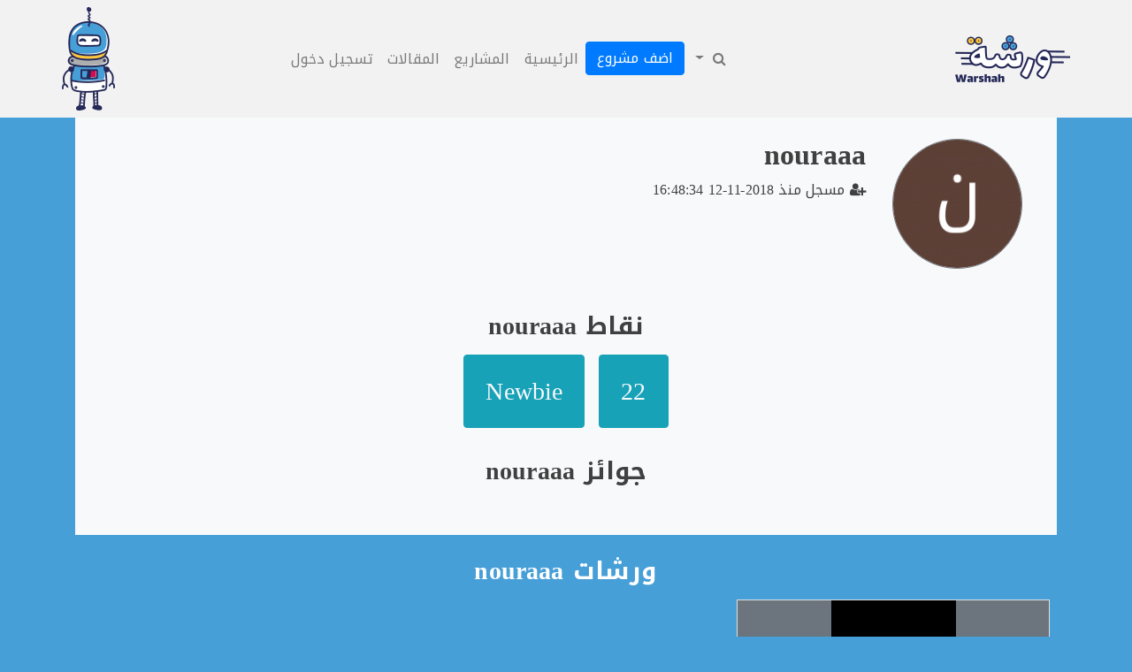

--- FILE ---
content_type: text/html; charset=UTF-8
request_url: https://warshah.org/member/nouraaa/
body_size: 16581
content:
<!doctype html>
<html dir="rtl" lang="ar" xmlns:og="http://opengraphprotocol.org/schema/" xmlns:fb="http://www.facebook.com/2008/fbml">
<head>
	<meta charset="UTF-8">
	<meta name="viewport" content="width=device-width, initial-scale=1">
	<link rel="profile" href="https://gmpg.org/xfn/11">
	<title>nouraaa &#8211; مجتمع ورشة للتعلم</title>
<link rel='dns-prefetch' href='//platform-api.sharethis.com' />
<link rel='dns-prefetch' href='//s.w.org' />
<link rel="alternate" type="application/rss+xml" title="مجتمع ورشة للتعلم &laquo; الخلاصة" href="https://warshah.org/feed/" />
<link rel="alternate" type="application/rss+xml" title="مجتمع ورشة للتعلم &laquo; خلاصة التعليقات" href="https://warshah.org/comments/feed/" />
<link rel="alternate" type="application/rss+xml" title="مجتمع ورشة للتعلم &laquo; خلاصة مقالات nouraaa" href="https://warshah.org/member/nouraaa/feed/" />
<!-- START SEOer -->
<link rel="canonical" href="https://warshah.org/member/nouraaa/" /><meta property="description" content="أفكار وإبتكارات التصنيع الرقمي"/>
<meta property="og:url" content=""/>
<meta property="og:site_name" content="مجتمع ورشة للتعلم"/>
<meta property="og:title" content=" - مجتمع ورشة للتعلم"/>
<meta property="og:description" content="أفكار وإبتكارات التصنيع الرقمي"/>
<meta property="og:type" content="article"/>
<meta property="og:image" content="https://warshah.org/wp-content/themes/warshahpress/assets/img/social-banner.png"/>
<meta property="og:image" content="https://warshah.org/wp-content/themes/warshahpress/assets/img/burgi.png"/>
<!-- END SEOer -->
		<!-- This site uses the Google Analytics by MonsterInsights plugin v8.10.0 - Using Analytics tracking - https://www.monsterinsights.com/ -->
							<script
				src="//www.googletagmanager.com/gtag/js?id=UA-124760963-1"  data-cfasync="false" data-wpfc-render="false" type="text/javascript" async></script>
			<script data-cfasync="false" data-wpfc-render="false" type="text/javascript">
				var mi_version = '8.10.0';
				var mi_track_user = true;
				var mi_no_track_reason = '';
				
								var disableStrs = [
															'ga-disable-UA-124760963-1',
									];

				/* Function to detect opted out users */
				function __gtagTrackerIsOptedOut() {
					for (var index = 0; index < disableStrs.length; index++) {
						if (document.cookie.indexOf(disableStrs[index] + '=true') > -1) {
							return true;
						}
					}

					return false;
				}

				/* Disable tracking if the opt-out cookie exists. */
				if (__gtagTrackerIsOptedOut()) {
					for (var index = 0; index < disableStrs.length; index++) {
						window[disableStrs[index]] = true;
					}
				}

				/* Opt-out function */
				function __gtagTrackerOptout() {
					for (var index = 0; index < disableStrs.length; index++) {
						document.cookie = disableStrs[index] + '=true; expires=Thu, 31 Dec 2099 23:59:59 UTC; path=/';
						window[disableStrs[index]] = true;
					}
				}

				if ('undefined' === typeof gaOptout) {
					function gaOptout() {
						__gtagTrackerOptout();
					}
				}
								window.dataLayer = window.dataLayer || [];

				window.MonsterInsightsDualTracker = {
					helpers: {},
					trackers: {},
				};
				if (mi_track_user) {
					function __gtagDataLayer() {
						dataLayer.push(arguments);
					}

					function __gtagTracker(type, name, parameters) {
						if (!parameters) {
							parameters = {};
						}

						if (parameters.send_to) {
							__gtagDataLayer.apply(null, arguments);
							return;
						}

						if (type === 'event') {
							
														parameters.send_to = monsterinsights_frontend.ua;
							__gtagDataLayer(type, name, parameters);
													} else {
							__gtagDataLayer.apply(null, arguments);
						}
					}

					__gtagTracker('js', new Date());
					__gtagTracker('set', {
						'developer_id.dZGIzZG': true,
											});
															__gtagTracker('config', 'UA-124760963-1', {"forceSSL":"true"} );
										window.gtag = __gtagTracker;										(function () {
						/* https://developers.google.com/analytics/devguides/collection/analyticsjs/ */
						/* ga and __gaTracker compatibility shim. */
						var noopfn = function () {
							return null;
						};
						var newtracker = function () {
							return new Tracker();
						};
						var Tracker = function () {
							return null;
						};
						var p = Tracker.prototype;
						p.get = noopfn;
						p.set = noopfn;
						p.send = function () {
							var args = Array.prototype.slice.call(arguments);
							args.unshift('send');
							__gaTracker.apply(null, args);
						};
						var __gaTracker = function () {
							var len = arguments.length;
							if (len === 0) {
								return;
							}
							var f = arguments[len - 1];
							if (typeof f !== 'object' || f === null || typeof f.hitCallback !== 'function') {
								if ('send' === arguments[0]) {
									var hitConverted, hitObject = false, action;
									if ('event' === arguments[1]) {
										if ('undefined' !== typeof arguments[3]) {
											hitObject = {
												'eventAction': arguments[3],
												'eventCategory': arguments[2],
												'eventLabel': arguments[4],
												'value': arguments[5] ? arguments[5] : 1,
											}
										}
									}
									if ('pageview' === arguments[1]) {
										if ('undefined' !== typeof arguments[2]) {
											hitObject = {
												'eventAction': 'page_view',
												'page_path': arguments[2],
											}
										}
									}
									if (typeof arguments[2] === 'object') {
										hitObject = arguments[2];
									}
									if (typeof arguments[5] === 'object') {
										Object.assign(hitObject, arguments[5]);
									}
									if ('undefined' !== typeof arguments[1].hitType) {
										hitObject = arguments[1];
										if ('pageview' === hitObject.hitType) {
											hitObject.eventAction = 'page_view';
										}
									}
									if (hitObject) {
										action = 'timing' === arguments[1].hitType ? 'timing_complete' : hitObject.eventAction;
										hitConverted = mapArgs(hitObject);
										__gtagTracker('event', action, hitConverted);
									}
								}
								return;
							}

							function mapArgs(args) {
								var arg, hit = {};
								var gaMap = {
									'eventCategory': 'event_category',
									'eventAction': 'event_action',
									'eventLabel': 'event_label',
									'eventValue': 'event_value',
									'nonInteraction': 'non_interaction',
									'timingCategory': 'event_category',
									'timingVar': 'name',
									'timingValue': 'value',
									'timingLabel': 'event_label',
									'page': 'page_path',
									'location': 'page_location',
									'title': 'page_title',
								};
								for (arg in args) {
																		if (!(!args.hasOwnProperty(arg) || !gaMap.hasOwnProperty(arg))) {
										hit[gaMap[arg]] = args[arg];
									} else {
										hit[arg] = args[arg];
									}
								}
								return hit;
							}

							try {
								f.hitCallback();
							} catch (ex) {
							}
						};
						__gaTracker.create = newtracker;
						__gaTracker.getByName = newtracker;
						__gaTracker.getAll = function () {
							return [];
						};
						__gaTracker.remove = noopfn;
						__gaTracker.loaded = true;
						window['__gaTracker'] = __gaTracker;
					})();
									} else {
										console.log("");
					(function () {
						function __gtagTracker() {
							return null;
						}

						window['__gtagTracker'] = __gtagTracker;
						window['gtag'] = __gtagTracker;
					})();
									}
			</script>
				<!-- / Google Analytics by MonsterInsights -->
				<script type="text/javascript">
			window._wpemojiSettings = {"baseUrl":"https:\/\/s.w.org\/images\/core\/emoji\/11\/72x72\/","ext":".png","svgUrl":"https:\/\/s.w.org\/images\/core\/emoji\/11\/svg\/","svgExt":".svg","source":{"concatemoji":"https:\/\/warshah.org\/wp-includes\/js\/wp-emoji-release.min.js?ver=5.0.3"}};
			!function(a,b,c){function d(a,b){var c=String.fromCharCode;l.clearRect(0,0,k.width,k.height),l.fillText(c.apply(this,a),0,0);var d=k.toDataURL();l.clearRect(0,0,k.width,k.height),l.fillText(c.apply(this,b),0,0);var e=k.toDataURL();return d===e}function e(a){var b;if(!l||!l.fillText)return!1;switch(l.textBaseline="top",l.font="600 32px Arial",a){case"flag":return!(b=d([55356,56826,55356,56819],[55356,56826,8203,55356,56819]))&&(b=d([55356,57332,56128,56423,56128,56418,56128,56421,56128,56430,56128,56423,56128,56447],[55356,57332,8203,56128,56423,8203,56128,56418,8203,56128,56421,8203,56128,56430,8203,56128,56423,8203,56128,56447]),!b);case"emoji":return b=d([55358,56760,9792,65039],[55358,56760,8203,9792,65039]),!b}return!1}function f(a){var c=b.createElement("script");c.src=a,c.defer=c.type="text/javascript",b.getElementsByTagName("head")[0].appendChild(c)}var g,h,i,j,k=b.createElement("canvas"),l=k.getContext&&k.getContext("2d");for(j=Array("flag","emoji"),c.supports={everything:!0,everythingExceptFlag:!0},i=0;i<j.length;i++)c.supports[j[i]]=e(j[i]),c.supports.everything=c.supports.everything&&c.supports[j[i]],"flag"!==j[i]&&(c.supports.everythingExceptFlag=c.supports.everythingExceptFlag&&c.supports[j[i]]);c.supports.everythingExceptFlag=c.supports.everythingExceptFlag&&!c.supports.flag,c.DOMReady=!1,c.readyCallback=function(){c.DOMReady=!0},c.supports.everything||(h=function(){c.readyCallback()},b.addEventListener?(b.addEventListener("DOMContentLoaded",h,!1),a.addEventListener("load",h,!1)):(a.attachEvent("onload",h),b.attachEvent("onreadystatechange",function(){"complete"===b.readyState&&c.readyCallback()})),g=c.source||{},g.concatemoji?f(g.concatemoji):g.wpemoji&&g.twemoji&&(f(g.twemoji),f(g.wpemoji)))}(window,document,window._wpemojiSettings);
		</script>
		<style type="text/css">
img.wp-smiley,
img.emoji {
	display: inline !important;
	border: none !important;
	box-shadow: none !important;
	height: 1em !important;
	width: 1em !important;
	margin: 0 .07em !important;
	vertical-align: -0.1em !important;
	background: none !important;
	padding: 0 !important;
}
</style>
<link rel='stylesheet' id='wp-block-library-rtl-css'  href='https://warshah.org/wp-includes/css/dist/block-library/style-rtl.min.css?ver=5.0.3' type='text/css' media='all' />
<link rel='stylesheet' id='contact-form-7-css'  href='https://warshah.org/wp-content/plugins/contact-form-7/includes/css/styles.css?ver=5.1.1' type='text/css' media='all' />
<link rel='stylesheet' id='contact-form-7-rtl-css'  href='https://warshah.org/wp-content/plugins/contact-form-7/includes/css/styles-rtl.css?ver=5.1.1' type='text/css' media='all' />
<link rel='stylesheet' id='dashicons-css'  href='https://warshah.org/wp-includes/css/dashicons.min.css?ver=5.0.3' type='text/css' media='all' />
<link rel='stylesheet' id='post-views-counter-frontend-css'  href='https://warshah.org/wp-content/plugins/post-views-counter/css/frontend.css?ver=1.3.8' type='text/css' media='all' />
<link rel='stylesheet' id='share-this-share-buttons-sticky-css'  href='https://warshah.org/wp-content/plugins/sharethis-share-buttons/css/mu-style.css?ver=5.0.3' type='text/css' media='all' />
<link rel='stylesheet' id='wp-ulike-css'  href='https://warshah.org/wp-content/plugins/wp-ulike/assets/css/wp-ulike.min.css?ver=4.5.7.1' type='text/css' media='all' />
<link rel='stylesheet' id='mycred-front-css'  href='https://warshah.org/wp-content/plugins/mycred/assets/css/mycred-front.css?ver=2.3' type='text/css' media='all' />
<link rel='stylesheet' id='mycred-social-share-icons-css'  href='https://warshah.org/wp-content/plugins/mycred/assets/css/mycred-social-icons.css?ver=2.3' type='text/css' media='all' />
<link rel='stylesheet' id='mycred-social-share-style-css'  href='https://warshah.org/wp-content/plugins/mycred/assets/css/mycred-social-share.css?ver=2.3' type='text/css' media='all' />
<link rel='stylesheet' id='visualcomposerstarter-custom-style-css'  href='https://warshah.org/wp-content/themes/warshahpress/assets/css/customizer-custom.css?ver=5.0.3' type='text/css' media='all' />
<style id='visualcomposerstarter-custom-style-inline-css' type='text/css'>

	/*Body fonts and style*/
	body,
	#main-menu ul li ul li,
	.comment-content cite,
	.entry-content cite,
	#add_payment_method .cart-collaterals .cart_totals table small,
	.woocommerce-cart .cart-collaterals .cart_totals table small,
	.woocommerce-checkout .cart-collaterals .cart_totals table small,
	.visualcomposerstarter.woocommerce-cart .woocommerce .cart-collaterals .cart_totals .cart-subtotal td,
	.visualcomposerstarter.woocommerce-cart .woocommerce .cart-collaterals .cart_totals .cart-subtotal th,
	.visualcomposerstarter.woocommerce-cart .woocommerce table.cart,
	.visualcomposerstarter.woocommerce .woocommerce-ordering,
	.visualcomposerstarter.woocommerce .woocommerce-result-count,
	.visualcomposerstarter legend,
	.visualcomposerstarter.woocommerce-account .woocommerce-MyAccount-content a.button
	 { font-family: Roboto; }
	 body,
	 .sidebar-widget-area a:hover, .sidebar-widget-area a:focus,
	 .sidebar-widget-area .widget_recent_entries ul li:hover, .sidebar-widget-area .widget_archive ul li:hover, .sidebar-widget-area .widget_categories ul li:hover, .sidebar-widget-area .widget_meta ul li:hover, .sidebar-widget-area .widget_recent_entries ul li:focus, .sidebar-widget-area .widget_archive ul li:focus, .sidebar-widget-area .widget_categories ul li:focus, .sidebar-widget-area .widget_meta ul li:focus, .visualcomposerstarter.woocommerce-cart .woocommerce table.cart .product-name a { color: #555555; }
	  .comment-content table,
	  .entry-content table { border-color: #555555; }
	  .entry-full-content .entry-author-data .author-biography,
	  .entry-full-content .entry-meta,
	  .nav-links.post-navigation a .meta-nav,
	  .search-results-header h4,
	  .entry-preview .entry-meta li,
	  .entry-preview .entry-meta li a,
	  .entry-content .gallery-caption,
	  .comment-content blockquote,
	  .entry-content blockquote,
	  .wp-caption .wp-caption-text,
	  .comments-area .comment-list .comment-metadata a { color: #777777; }
	  .comments-area .comment-list .comment-metadata a:hover,
	  .comments-area .comment-list .comment-metadata a:focus { border-bottom-color: #777777; }
	  a,
	  .comments-area .comment-list .reply a,
	  .comments-area span.required,
	  .comments-area .comment-subscription-form label:before,
	  .entry-preview .entry-meta li a:hover:before,
	  .entry-preview .entry-meta li a:focus:before,
	  .entry-preview .entry-meta li.entry-meta-category:hover:before,
	  .entry-content p a:hover,
	  .entry-content ol a:hover,
	  .entry-content ul a:hover,
	  .entry-content table a:hover,
	  .entry-content datalist a:hover,
	  .entry-content blockquote a:hover,
	  .entry-content dl a:hover,
	  .entry-content address a:hover,
	  .entry-content p a:focus,
	  .entry-content ol a:focus,
	  .entry-content ul a:focus,
	  .entry-content table a:focus,
	  .entry-content datalist a:focus,
	  .entry-content blockquote a:focus,
	  .entry-content dl a:focus,
	  .entry-content address a:focus,
	  .entry-content ul > li:before,
	  .comment-content p a:hover,
	  .comment-content ol a:hover,
	  .comment-content ul a:hover,
	  .comment-content table a:hover,
	  .comment-content datalist a:hover,
	  .comment-content blockquote a:hover,
	  .comment-content dl a:hover,
	  .comment-content address a:hover,
	  .comment-content p a:focus,
	  .comment-content ol a:focus,
	  .comment-content ul a:focus,
	  .comment-content table a:focus,
	  .comment-content datalist a:focus,
	  .comment-content blockquote a:focus,
	  .comment-content dl a:focus,
	  .comment-content address a:focus,
	  .comment-content ul > li:before,
	  .sidebar-widget-area .widget_recent_entries ul li,
	  .sidebar-widget-area .widget_archive ul li,
	  .sidebar-widget-area .widget_categories ul li,
	  .sidebar-widget-area .widget_meta ul li { 
			Xcolor: #557cbf; 
		}     
	  .comments-area .comment-list .reply a:hover,
	  .comments-area .comment-list .reply a:focus,
	  .comment-content p a,
	  .comment-content ol a,
	  .comment-content ul a,
	  .comment-content table a,
	  .comment-content datalist a,
	  .comment-content blockquote a,
	  .comment-content dl a,
	  .comment-content address a,
	  .entry-content p a,
	  .entry-content ol a,
	  .entry-content ul a,
	  .entry-content table a,
	  .entry-content datalist a,
	  .entry-content blockquote a,
	  .entry-content dl a,
	  .entry-content address a { border-bottom-color: #557cbf; }    
	  .entry-content blockquote, .comment-content { border-left-color: #557cbf; }
	  
	  html, #main-menu ul li ul li { font-size: 16px }
	  body, #footer, .footer-widget-area .widget-title { line-height: 1.7; }
	  body {
		letter-spacing: 0.01rem;
		font-weight: 400;
		font-style: normal;
		text-transform: none;
	  }
	  
	  .comment-content address,
	  .comment-content blockquote,
	  .comment-content datalist,
	  .comment-content dl,
	  .comment-content ol,
	  .comment-content p,
	  .comment-content table,
	  .comment-content ul,
	  .entry-content address,
	  .entry-content blockquote,
	  .entry-content datalist,
	  .entry-content dl,
	  .entry-content ol,
	  .entry-content p,
	  .entry-content table,
	  .entry-content ul {
		margin-top: 0;
		margin-bottom: 1.5rem;
	  }
	  
	  /*Buttons font and style*/
	  .comments-area .form-submit input[type=submit],
	  .blue-button { 
			background-color: #557cbf; 
			color: #f4f4f4;
			font-family: Noto Kufi Arabic;
			font-size: 16px;
			font-weight: 400;
			font-style: normal;
			letter-spacing: 0.01rem;
			line-height: 1;
			text-transform: none;
			margin-top: 0;
			margin-bottom: 0;
	  }
	  .visualcomposerstarter .products .added_to_cart {
			font-family: Noto Kufi Arabic;
	  }
	  .comments-area .form-submit input[type=submit]:hover, .comments-area .form-submit input[type=submit]:focus,
	  .blue-button:hover, .blue-button:focus, 
	  .entry-content p a.blue-button:hover { 
			background-color: #3c63a6; 
			color: #f4f4f4; 
	  }
	  
	  .nav-links.archive-navigation .page-numbers,
	  .visualcomposerstarter.woocommerce nav.woocommerce-pagination ul li .page-numbers {
	        background-color: #557cbf; 
			color: #f4f4f4;
	  }
	  
	  .nav-links.archive-navigation a.page-numbers:hover, 
	  .nav-links.archive-navigation a.page-numbers:focus, 
	  .nav-links.archive-navigation .page-numbers.current,
	  .visualcomposerstarter.woocommerce nav.woocommerce-pagination ul li .page-numbers:hover, 
	  .visualcomposerstarter.woocommerce nav.woocommerce-pagination ul li .page-numbers:focus, 
	  .visualcomposerstarter.woocommerce nav.woocommerce-pagination ul li .page-numbers.current {
	        background-color: #3c63a6; 
			color: #f4f4f4; 
	  }
	  .visualcomposerstarter.woocommerce button.button,
	  .visualcomposerstarter.woocommerce a.button.product_type_simple,
	  .visualcomposerstarter.woocommerce a.button.product_type_grouped,
	  .visualcomposerstarter.woocommerce a.button.product_type_variable,
	  .visualcomposerstarter.woocommerce a.button.product_type_external,
	  .visualcomposerstarter .woocommerce .buttons a.button.wc-forward,
	  .visualcomposerstarter .woocommerce #place_order,
	  .visualcomposerstarter .woocommerce .button.checkout-button,
	  .visualcomposerstarter .woocommerce .button.wc-backward,
	  .visualcomposerstarter .woocommerce .track_order .button,
	  .visualcomposerstarter .woocommerce .vct-thank-you-footer a,
	  .visualcomposerstarter .woocommerce .woocommerce-EditAccountForm .button,
	  .visualcomposerstarter .woocommerce .woocommerce-MyAccount-content a.edit,
	  .visualcomposerstarter .woocommerce .woocommerce-mini-cart__buttons.buttons a,
	  .visualcomposerstarter .woocommerce .woocommerce-orders-table__cell .button,
	  .visualcomposerstarter .woocommerce a.button,
	  .visualcomposerstarter .woocommerce button.button,
	  .visualcomposerstarter #review_form #respond .form-submit .submit
	   {
	  		background-color: #557cbf; 
			color: #f4f4f4;
			font-family: Noto Kufi Arabic;
			font-size: 16px;
			font-weight: 400;
			font-style: normal;
			letter-spacing: 0.01rem;
			line-height: 1;
			text-transform: none;
			margin-top: 0;
			margin-bottom: 0;
	  }
	  .visualcomposerstarter.woocommerce button.button.alt.disabled {
            background-color: #557cbf; 
			color: #f4f4f4;
	  }
	  .visualcomposerstarter.woocommerce a.button:hover,
	  .visualcomposerstarter.woocommerce a.button:focus,
	  .visualcomposerstarter.woocommerce button.button:hover,
	  .visualcomposerstarter.woocommerce button.button:focus,
	  .visualcomposerstarter .woocommerce #place_order:hover,
	  .visualcomposerstarter .woocommerce .button.checkout-button:hover,
	  .visualcomposerstarter .woocommerce .button.wc-backward:hover,
	  .visualcomposerstarter .woocommerce .track_order .button:hover,
	  .visualcomposerstarter .woocommerce .vct-thank-you-footer a:hover,
	  .visualcomposerstarter .woocommerce .woocommerce-EditAccountForm .button:hover,
	  .visualcomposerstarter .woocommerce .woocommerce-MyAccount-content a.edit:hover,
	  .visualcomposerstarter .woocommerce .woocommerce-mini-cart__buttons.buttons a:hover,
	  .visualcomposerstarter .woocommerce .woocommerce-orders-table__cell .button:hover,
	  .visualcomposerstarter .woocommerce a.button:hover,
	  .visualcomposerstarter #review_form #respond .form-submit .submit:hover
	  .visualcomposerstarter .woocommerce #place_order:focus,
	  .visualcomposerstarter .woocommerce .button.checkout-button:focus,
	  .visualcomposerstarter .woocommerce .button.wc-backward:focus,
	  .visualcomposerstarter .woocommerce .track_order .button:focus,
	  .visualcomposerstarter .woocommerce .vct-thank-you-footer a:focus,
	  .visualcomposerstarter .woocommerce .woocommerce-EditAccountForm .button:focus,
	  .visualcomposerstarter .woocommerce .woocommerce-MyAccount-content a.edit:focus,
	  .visualcomposerstarter .woocommerce .woocommerce-mini-cart__buttons.buttons a:focus,
	  .visualcomposerstarter .woocommerce .woocommerce-orders-table__cell .button:focus,
	  .visualcomposerstarter .woocommerce a.button:focus,
	  .visualcomposerstarter #review_form #respond .form-submit .submit:focus { 
			background-color: #3c63a6; 
			color: #f4f4f4; 
	  }
	
	/*Headers fonts and style*/
	.header-widgetised-area .widget_text,
	 #main-menu > ul > li > a, 
	 .entry-full-content .entry-author-data .author-name, 
	 .nav-links.post-navigation a .post-title, 
	 .comments-area .comment-list .comment-author,
	 .comments-area .comment-list .reply a,
	 .comments-area .comment-form-comment label,
	 .comments-area .comment-form-author label,
	 .comments-area .comment-form-email label,
	 .comments-area .comment-form-url label,
	 .comment-content blockquote,
	 .entry-content blockquote { font-family: Noto Kufi Arabic; }
	.entry-full-content .entry-author-data .author-name,
	.entry-full-content .entry-meta a,
	.nav-links.post-navigation a .post-title,
	.comments-area .comment-list .comment-author,
	.comments-area .comment-list .comment-author a,
	.search-results-header h4 strong,
	.entry-preview .entry-meta li a:hover,
	.entry-preview .entry-meta li a:focus { color: #333333; }
	
	.entry-full-content .entry-meta a,
	.comments-area .comment-list .comment-author a:hover,
	.comments-area .comment-list .comment-author a:focus,
	.nav-links.post-navigation a .post-title { border-bottom-color: #333333; }

	 
	 h1 {
		color: #333333;
		font-family: Noto Kufi Arabic;
		font-size: 42px;
		font-weight: 400;
		font-style: normal;
		letter-spacing: 0.01rem;
		line-height: 1.1;
		margin-top: 0;
		margin-bottom: 2.125rem;
		text-transform: none;  
	 }
	 h1 a {color: #557cbf;}
	 h1 a:hover, h1 a:focus {color: #557cbf;}
	 h2 {
		color: #333333;
		font-family: Noto Kufi Arabic;
		font-size: 36px;
		font-weight: 400;
		font-style: normal;
		letter-spacing: 0.01rem;
		line-height: 1.1;
		margin-top: 0;
		margin-bottom: 0.625rem;
		text-transform: none;  
	 }
	 h2 a {color: #557cbf;}
	 h2 a:hover, h2 a:focus {color: #557cbf;}
	 h3 {
		color: #333333;
		font-family: Noto Kufi Arabic;
		font-size: 30px;
		font-weight: 400;
		font-style: normal;
		letter-spacing: 0.01rem;
		line-height: 1.1;
		margin-top: 0;
		margin-bottom: 0.625rem;
		text-transform: none;  
	 }
	 h3 a {color: #557cbf;}
	 h3 a:hover, h3 a:focus {color: #557cbf;}
	 h4 {
		color: #333333;
		font-family: Noto Kufi Arabic;
		font-size: 22px;
		font-weight: 400;
		font-style: normal;
		letter-spacing: 0.01rem;
		line-height: 1.1;
		margin-top: 0;
		margin-bottom: 0.625rem;
		text-transform: none;  
	 }
	 h4 a {color: #557cbf;}
	 h4 a:hover, h4 a:focus {color: #557cbf;}
	 h5 {
		color: #333333;
		font-family: Noto Kufi Arabic;
		font-size: 22px;
		font-weight: 400;
		font-style: normal;
		letter-spacing: 0.01rem;
		line-height: 1.1;
		margin-top: 0;
		margin-bottom: 0.625rem;
		text-transform: none;  
	 }
	 h5 a {color: #557cbf;}
	 h5 a:hover, h5 a:focus {color: #557cbf;}
	 h6 {
		color: #333333;
		font-family: Noto Kufi Arabic;
		font-size: 16px;
		font-weight: 400;
		font-style: normal;
		letter-spacing: 0.01rem;
		line-height: 1.1;
		margin-top: 0;
		margin-bottom: 0.625rem;
		text-transform: none;  
	 }
	 h6 a {color: #557cbf;}
	 h6 a:hover, h6 a:focus {color: #557cbf;}
	
		/*Header and menu area background color*/
		#header .navbar .navbar-wrapper,
		body.navbar-no-background #header .navbar.fixed.scroll,
		body.header-full-width-boxed #header .navbar,
		body.header-full-width #header .navbar {
			background-color: #f2f2f2 !important;
		}
		
		@media only screen and (min-width: 768px) {
			body:not(.menu-sandwich) #menu-menu-1 li ul { background-color: #f2f2f2 !important; }
		}
		body.navbar-no-background #header .navbar {background-color: transparent;}
		Xbody.navbar-no-background #header .navbar {background-color: #f2f2f2 !important;}
		
		/* Header padding */

		.navbar-wrapper { padding: 0 15px; }
		
	.visualcomposerstarter.woocommerce ul.products li.product .price,
	.visualcomposerstarter.woocommerce div.product p.price,
	.visualcomposerstarter.woocommerce div.product p.price ins,
	.visualcomposerstarter.woocommerce div.product span.price,
	.visualcomposerstarter.woocommerce div.product span.price ins,
	.visualcomposerstarter.woocommerce.widget .quantity,
	.visualcomposerstarter.woocommerce.widget del,
	.visualcomposerstarter.woocommerce.widget ins,
	.visualcomposerstarter.woocommerce.widget span.woocommerce-Price-amount.amount,
	.visualcomposerstarter.woocommerce p.price ins,
	.visualcomposerstarter.woocommerce p.price,
	.visualcomposerstarter.woocommerce span.price,
	.visualcomposerstarter.woocommerce span.price ins,
	.visualcomposerstarter .woocommerce.widget span.amount,
	.visualcomposerstarter .woocommerce.widget ins {
		color: #2b4b80
	}
	
	.visualcomposerstarter.woocommerce span.price del,
	.visualcomposerstarter.woocommerce p.price del,
	.visualcomposerstarter.woocommerce p.price del span,
	.visualcomposerstarter.woocommerce span.price del span,
	.visualcomposerstarter .woocommerce.widget del,
	.visualcomposerstarter .woocommerce.widget del span.amount,
	.visualcomposerstarter.woocommerce ul.products li.product .price del {
		color: #d5d5d5
	}
	
	.visualcomposerstarter .vct-cart-items-count {
	    background: #2b4b80;
	    color: #fff;
	}
	.visualcomposerstarter .vct-cart-wrapper svg g>g {
	    fill: #2b4b80;
	}
	
	.visualcomposerstarter.woocommerce div.product .entry-categories a,
	.visualcomposerstarter.woocommerce div.product .woocommerce-tabs ul.tabs li a
	{
		color: #d5d5d5;
	}
	
	.visualcomposerstarter.woocommerce div.product .entry-categories a:hover,
	.visualcomposerstarter.woocommerce-cart .woocommerce table.cart .product-name a:hover,
	.visualcomposerstarter.woocommerce div.product .woocommerce-tabs ul.tabs li a:hover,
	.visualcomposerstarter.woocommerce div.product .entry-categories a:focus,
	.visualcomposerstarter.woocommerce-cart .woocommerce table.cart .product-name a:focus,
	.visualcomposerstarter.woocommerce div.product .woocommerce-tabs ul.tabs li a:focus,
	{
		color: #2b4b80;
	}
	
	.visualcomposerstarter.woocommerce div.product .woocommerce-tabs ul.tabs li.active a
	{
		color: #2b4b80;
	}
	.visualcomposerstarter.woocommerce div.product .woocommerce-tabs ul.tabs li.active a:before
	{
		background: #2b4b80;
	}
	
	.woocommerce button.button[name="update_cart"],
    .button[name="apply_coupon"],
    .vct-checkout-button,
    .woocommerce button.button:disabled, 
    .woocommerce button.button:disabled[disabled]
	{
		color: #4e4e4e;
	}
	.visualcomposerstarter .woocommerce.widget.widget_price_filter .ui-slider .ui-slider-handle,
	.visualcomposerstarter .woocommerce.widget.widget_price_filter .ui-slider .ui-slider-range
	{
		background-color: #2b4b80;
	}
	.visualcomposerstarter .woocommerce.widget li a
	{
		color: #000;
	}
	.visualcomposerstarter .woocommerce.widget li a:hover,
	.visualcomposerstarter .woocommerce.widget li a:focus
	{
		color: #2b4b80;
	}
	.visualcomposerstarter.woocommerce-cart .woocommerce table.cart a.remove:before,
	.visualcomposerstarter .woocommerce.widget .cart_list li a.remove:before,
	.visualcomposerstarter.woocommerce-cart .woocommerce table.cart a.remove:after,
	.visualcomposerstarter .woocommerce.widget .cart_list li a.remove:after
	{
		background-color: #d5d5d5;
	}
</style>
<link rel='stylesheet' id='visualcomposerstarter-font-css'  href='https://warshah.org/wp-content/themes/warshahpress/assets/css/visual-composer-starter-font.css?ver=2.5' type='text/css' media='' />
<link rel='stylesheet' id='font-awesome-css'  href='https://warshah.org/wp-content/plugins/js_composer/assets/lib/bower/font-awesome/css/font-awesome.min.css?ver=4.11.2.1' type='text/css' media='all' />
<link rel='stylesheet' id='simple-line-icons-css'  href='https://warshah.org/wp-content/themes/warshahpress/assets/css/simple-line-icons.css?ver=2.5' type='text/css' media='all' />
<link rel='stylesheet' id='simpleLightbox-css'  href='https://warshah.org/wp-content/themes/warshahpress/assets/css/simpleLightbox.min.css?ver=2.5' type='text/css' media='all' />
<link rel='stylesheet' id='ajax_comment-css'  href='https://warshah.org/wp-content/themes/warshahpress/assets/css/comments.css?ver=2.5' type='text/css' media='all' />
<link rel='stylesheet' id='bootstrap-css'  href='https://warshah.org/wp-content/themes/warshahpress/assets/bootstrap-4.1.3-dist/css/bootstrap.min.css?ver=2.5' type='text/css' media='all' />
<link rel='stylesheet' id='bootstrap-rtl-css'  href='https://warshah.org/wp-content/themes/warshahpress/assets/bootstrap-4.1.3-dist/rtl.css?ver=2.5' type='text/css' media='all' />
<link rel='stylesheet' id='js_composer_front-css'  href='https://warshah.org/wp-content/plugins/js_composer/assets/css/js_composer.min.css?ver=4.11.2.1' type='text/css' media='all' />
<link rel='stylesheet' id='warshah-style-css'  href='https://warshah.org/wp-content/themes/warshahpress/style.css?ver=2.5' type='text/css' media='all' />
<link rel='stylesheet' id='warshah-rtl-css'  href='https://warshah.org/wp-content/themes/warshahpress/rtl.css?ver=2.5' type='text/css' media='all' />
<link rel='stylesheet' id='warshah-parent-custom-css'  href='https://warshah.org/wp-content/themes/warshahpress/assets/css/custom.css?ver=2.5' type='text/css' media='all' />
<link rel='stylesheet' id='prism-style-css'  href='https://warshah.org/wp-content/themes/warshahpress/assets/css/prism.css?ver=2.5' type='text/css' media='all' />
<script type="text/javascript">
            window._nslDOMReady = function (callback) {
                if ( document.readyState === "complete" || document.readyState === "interactive" ) {
                    callback();
                } else {
                    document.addEventListener( "DOMContentLoaded", callback );
                }
            };
            </script><script type='text/javascript' src='https://warshah.org/wp-content/plugins/google-analytics-for-wordpress/assets/js/frontend-gtag.js?ver=8.10.0'></script>
<script data-cfasync="false" data-wpfc-render="false" type="text/javascript" id='monsterinsights-frontend-script-js-extra'>/* <![CDATA[ */
var monsterinsights_frontend = {"js_events_tracking":"true","download_extensions":"doc,pdf,ppt,zip,xls,docx,pptx,xlsx","inbound_paths":"[]","home_url":"https:\/\/warshah.org","hash_tracking":"false","ua":"UA-124760963-1","v4_id":""};/* ]]> */
</script>
<script type='text/javascript' src='https://warshah.org/wp-includes/js/jquery/jquery.js?ver=1.12.4'></script>
<script type='text/javascript' src='https://warshah.org/wp-includes/js/jquery/jquery-migrate.min.js?ver=1.4.1'></script>
<script type='text/javascript' src='//platform-api.sharethis.com/js/sharethis.js#property=5c350b0aa2d3880013a240d5&#038;product=inline-buttons'></script>
<script type='text/javascript' src='https://warshah.org/wp-content/plugins/mycred/addons/badges/assets/js/front.js?ver=1.3'></script>
<link rel='https://api.w.org/' href='https://warshah.org/wp-json/' />
<link rel="EditURI" type="application/rsd+xml" title="RSD" href="https://warshah.org/xmlrpc.php?rsd" />
<link rel="wlwmanifest" type="application/wlwmanifest+xml" href="https://warshah.org/wp-includes/wlwmanifest.xml" /> 
<meta name="generator" content="WordPress 5.0.3" />
	<!--Customizer CSS--> 
	<style type="text/css">
		#site-title a { color:#blank; } 
		body { background-color:#479fd8; } 
		#sidebar { background-color:#ffffff; } 
			</style> 
	<!--/Customizer CSS-->
	<meta name="generator" content="Powered by Visual Composer - drag and drop page builder for WordPress."/>
<!--[if lte IE 9]><link rel="stylesheet" type="text/css" href="https://warshah.org/wp-content/plugins/js_composer/assets/css/vc_lte_ie9.min.css" media="screen"><![endif]--><!--[if IE  8]><link rel="stylesheet" type="text/css" href="https://warshah.org/wp-content/plugins/js_composer/assets/css/vc-ie8.min.css" media="screen"><![endif]-->		<style type="text/css">
					.site-title,
			.site-description {
				position: absolute;
				clip: rect(1px, 1px, 1px, 1px);
				display: none;
			}
					</style>
		<style type="text/css" id="custom-background-css">
body.custom-background { background-color: #479fd8; }
</style>
<link rel="icon" href="https://warshah.org/wp-content/uploads/2018/10/cropped-burgi-512x512-32x32.png" sizes="32x32" />
<link rel="icon" href="https://warshah.org/wp-content/uploads/2018/10/cropped-burgi-512x512-192x192.png" sizes="192x192" />
<link rel="apple-touch-icon-precomposed" href="https://warshah.org/wp-content/uploads/2018/10/cropped-burgi-512x512-180x180.png" />
<meta name="msapplication-TileImage" content="https://warshah.org/wp-content/uploads/2018/10/cropped-burgi-512x512-270x270.png" />
<style type="text/css">div.nsl-container[data-align="left"] {
    text-align: left;
}

div.nsl-container[data-align="center"] {
    text-align: center;
}

div.nsl-container[data-align="right"] {
    text-align: right;
}


div.nsl-container .nsl-container-buttons a {
    text-decoration: none !important;
    box-shadow: none !important;
    border: 0;
}

div.nsl-container .nsl-container-buttons {
    display: flex;
    padding: 5px 0;
}

div.nsl-container.nsl-container-block .nsl-container-buttons {
    display: inline-grid;
    grid-template-columns: minmax(145px, auto);
}

div.nsl-container-block-fullwidth .nsl-container-buttons {
    flex-flow: column;
    align-items: center;
}

div.nsl-container-block-fullwidth .nsl-container-buttons a,
div.nsl-container-block .nsl-container-buttons a {
    flex: 1 1 auto;
    display: block;
    margin: 5px 0;
    width: 100%;
}

div.nsl-container-inline {
    margin: -5px;
    text-align: left;
}

div.nsl-container-inline .nsl-container-buttons {
    justify-content: center;
    flex-wrap: wrap;
}

div.nsl-container-inline .nsl-container-buttons a {
    margin: 5px;
    display: inline-block;
}

div.nsl-container-grid .nsl-container-buttons {
    flex-flow: row;
    align-items: center;
    flex-wrap: wrap;
}

div.nsl-container-grid .nsl-container-buttons a {
    flex: 1 1 auto;
    display: block;
    margin: 5px;
    max-width: 280px;
    width: 100%;
}

@media only screen and (min-width: 650px) {
    div.nsl-container-grid .nsl-container-buttons a {
        width: auto;
    }
}

div.nsl-container .nsl-button {
    cursor: pointer;
    vertical-align: top;
    border-radius: 4px;
}

div.nsl-container .nsl-button-default {
    color: #fff;
    display: flex;
}

div.nsl-container .nsl-button-icon {
    display: inline-block;
}

div.nsl-container .nsl-button-svg-container {
    flex: 0 0 auto;
    padding: 8px;
    display: flex;
    align-items: center;
}

div.nsl-container svg {
    height: 24px;
    width: 24px;
    vertical-align: top;
}

div.nsl-container .nsl-button-default div.nsl-button-label-container {
    margin: 0 24px 0 12px;
    padding: 10px 0;
    font-family: Helvetica, Arial, sans-serif;
    font-size: 16px;
    line-height: 20px;
    letter-spacing: .25px;
    overflow: hidden;
    text-align: center;
    text-overflow: clip;
    white-space: nowrap;
    flex: 1 1 auto;
    -webkit-font-smoothing: antialiased;
    -moz-osx-font-smoothing: grayscale;
    text-transform: none;
    display: inline-block;
}

div.nsl-container .nsl-button-google[data-skin="dark"] .nsl-button-svg-container {
    margin: 1px;
    padding: 7px;
    border-radius: 3px;
    background: #fff;
}

div.nsl-container .nsl-button-google[data-skin="light"] {
    border-radius: 1px;
    box-shadow: 0 1px 5px 0 rgba(0, 0, 0, .25);
    color: RGBA(0, 0, 0, 0.54);
}

div.nsl-container .nsl-button-apple .nsl-button-svg-container {
    padding: 0 6px;
}

div.nsl-container .nsl-button-apple .nsl-button-svg-container svg {
    height: 40px;
    width: auto;
}

div.nsl-container .nsl-button-apple[data-skin="light"] {
    color: #000;
    box-shadow: 0 0 0 1px #000;
}

div.nsl-container .nsl-button-facebook[data-skin="white"] {
    color: #000;
    box-shadow: inset 0 0 0 1px #000;
}

div.nsl-container .nsl-button-facebook[data-skin="light"] {
    color: #1877F2;
    box-shadow: inset 0 0 0 1px #1877F2;
}

div.nsl-container .nsl-button-apple div.nsl-button-label-container {
    font-size: 17px;
    font-family: -apple-system, BlinkMacSystemFont, "Segoe UI", Roboto, Helvetica, Arial, sans-serif, "Apple Color Emoji", "Segoe UI Emoji", "Segoe UI Symbol";
}

.nsl-clear {
    clear: both;
}

.nsl-container {
    clear: both;
}

/*Button align start*/

div.nsl-container-inline[data-align="left"] .nsl-container-buttons {
    justify-content: flex-start;
}

div.nsl-container-inline[data-align="center"] .nsl-container-buttons {
    justify-content: center;
}

div.nsl-container-inline[data-align="right"] .nsl-container-buttons {
    justify-content: flex-end;
}


div.nsl-container-grid[data-align="left"] .nsl-container-buttons {
    justify-content: flex-start;
}

div.nsl-container-grid[data-align="center"] .nsl-container-buttons {
    justify-content: center;
}

div.nsl-container-grid[data-align="right"] .nsl-container-buttons {
    justify-content: flex-end;
}

div.nsl-container-grid[data-align="space-around"] .nsl-container-buttons {
    justify-content: space-around;
}

div.nsl-container-grid[data-align="space-between"] .nsl-container-buttons {
    justify-content: space-between;
}

/* Button align end*/

/* Redirect */

#nsl-redirect-overlay {
    display: flex;
    flex-direction: column;
    justify-content: center;
    align-items: center;
    position: fixed;
    z-index: 1000000;
    left: 0;
    top: 0;
    width: 100%;
    height: 100%;
    backdrop-filter: blur(1px);
    background-color: RGBA(0, 0, 0, .32);;
}

#nsl-redirect-overlay-container{
    display: flex;
    flex-direction: column;
    justify-content: center;
    align-items: center;
    background-color: white;
    padding: 30px;
    border-radius: 10px;
}

#nsl-redirect-overlay-spinner {
    content: '';
    display: block;
    margin: 20px 0;
    border: 9px solid RGBA(0, 0, 0, .6);
    border-top: 9px solid #fff;
    border-radius: 50%;
    box-shadow: inset 0 0 0 1px RGBA(0, 0, 0, .6), 0 0 0 1px RGBA(0, 0, 0, .6);
    width: 40px;
    height: 40px;
    animation: nsl-loader-spin 2s linear infinite;
}

@keyframes nsl-loader-spin {
    0% {
        transform: rotate(0deg)
    }
    to {
        transform: rotate(360deg)
    }
}

#nsl-redirect-overlay-title{
    font-family: -apple-system, BlinkMacSystemFont, "Segoe UI", Roboto, Oxygen-Sans, Ubuntu, Cantarell, "Helvetica Neue", sans-serif;
    font-size: 18px;
    font-weight: bold;
    color: #3C434A;
}

#nsl-redirect-overlay-text {
    font-family: -apple-system, BlinkMacSystemFont, "Segoe UI", Roboto, Oxygen-Sans, Ubuntu, Cantarell, "Helvetica Neue", sans-serif;
    text-align: center;
    font-size: 14px;
    color: #3C434A;
}

/* Redirect END*/</style>	<style media="screen">
		#st_gdpr_iframe {
			right:-9999px !important;
			left:unset !important;
		}
		.wp-admin.sharethis_page_sharethis-share-buttons [type=checkbox]:checked, .wp-admin.sharethis_page_sharethis-share-buttons [type=checkbox]:not(:checked) {
			right:-9999px !important;
			left:unset !important;
		}
		.row .button-config {
			width:32%;
		}
		.row .button-config .item {
	    /* text-align: right; */
	    margin: 1.5rem 7rem 0 0;
		}
	</style>
	<noscript><style type="text/css"> .wpb_animate_when_almost_visible { opacity: 1; }</style></noscript></head>

<body itemscope itemtype="http://schema.org/WebPage" class="rtl archive author author-nouraaa author-810 custom-background wp-custom-logo hfeed no-sidebar body-posttype- header-full-width-boxed footer-full-width-boxed wpb-js-composer js-comp-ver-4.11.2.1 vc_responsive">
	<meta itemprop="name" content="مجتمع ورشة للتعلم"/>
	<meta itemprop="description" content="أفكار وإبتكارات التصنيع الرقمي"/>
	<!-- meta itemprop="keywords" content="topic1, topic2, topic3"/ -->
					
		<header id="header" Xclass="site-header navbar-fixed-top" style="">
			<!--  navbar-wrapper-->
			<!-- <nav id="site-navigation" class="navbar-default"> -->
			
			<nav class="navbar navbar-expand-lg navbar-light">
				<div class="navbar-wrapper px-0 container" >
				  <div class="navbar-brand"><span itemscope itemtype="http://schema.org/Organization" Xitemref="social-links"><meta itemprop="name" content="مجتمع ورشة للتعلم"><span id="custom-logo"><a href="https://warshah.org/" class="custom-logo-link navbar-brand" rel="home" itemprop="url"><img width="130" height="53" src="https://warshah.org/wp-content/uploads/2018/12/Asset-2-1-1.png" class="custom-logo" alt="مجتمع ورشة للتعلم" itemprop="logo" /></a></span></span>			<span class="navbar-text d-block-inline align-top">
			<div class="site-title" style="font-size:100%;">
				<a href="https://warshah.org/" rel="home">مجتمع ورشة للتعلم</a>
									<div class="site-description small">أفكار وإبتكارات التصنيع الرقمي</div>
							</div>
			</span>
		</div>				  <button class="navbar-toggler" type="button" data-toggle="collapse" data-target="#navbarSupportedContent" aria-controls="navbarSupportedContent" aria-expanded="false" aria-label="Toggle navigation">
				    <span class="navbar-toggler-icon"></span>
				  </button>

				  <div class="collapse navbar-collapse" id="navbarSupportedContent">
						<ul id="menu-menu-1" class="navbar-nav mx-auto nav-menu1 navigation-menu-1" itemscope itemtype="https://www.schema.org/SiteNavigationElement" role="menu"><li itemprop="name" role="menuitem"  id="menu-item-123231" class="menu-item menu-item-type- menu-item-object- nav-item menu-item-123231 dropdown"><a itemprop="url" href="#" data-toggle="dropdown" class="nav-link dropdown-toggle" aria-haspopup="true" title=""><i class="fa fa-search" aria-hidden="true"></i>&nbsp; <span class="caret"></span></a>
					<ul role="menu" class="dropdown-menu dropdown-menu-right p-0 widget_search mb-sm-2">
						<li class="p-0"><form role="search" method="get" class="search-form" action="https://warshah.org/">
	<!--label for="search-s"-->
		<span class="screen-reader-text">بحث عن:</span>
	<!--/label-->
	<input id="search-s" type="search" class="search-field form-control" placeholder="بحث &hellip;" value="" name="s" />
	<input type="submit" class="search-submit btn btn-default" value="بحث" />
</form>

					</li>
					</ul>
					</li>
<li itemprop="name" role="menuitem"  id="menu-item-3574" class="menu-item menu-item-type-post_type menu-item-object-page nav-item menu-item-3574"><a itemprop="url" title="اضف مشروع" href="https://warshah.org/add-warshah/" class="btn btn-primary">اضف مشروع</a></li>
<li itemprop="name" role="menuitem"  id="menu-item-3575" class="menu-item menu-item-type-post_type menu-item-object-page menu-item-home nav-item menu-item-3575"><a itemprop="url" title="الرئيسية" href="https://warshah.org/" class="nav-link">الرئيسية</a></li>
<li itemprop="name" role="menuitem"  id="menu-item-3576" class="menu-item menu-item-type-post_type_archive menu-item-object-warshah nav-item menu-item-3576"><a itemprop="url" title="المشاريع" href="https://warshah.org/warshat/" class="nav-link">المشاريع</a></li>
<li itemprop="name" role="menuitem"  id="menu-item-3577" class="menu-item menu-item-type-post_type_archive menu-item-object-topic nav-item menu-item-3577"><a itemprop="url" title="المقالات" href="https://warshah.org/topics/" class="nav-link">المقالات</a></li>
<li itemprop="name" role="menuitem"  id="menu-item-1000005" class="menu-item menu-item-type- menu-item-object- nav-item menu-item-1000005"><a itemprop="url" title="تسجيل دخول" rel="nofollow" href="https://warshah.org/wp-login.php" class="nav-link">تسجيل دخول </a></li>
</ul>				    <div id="custom-second-logo" class="my-2 my-lg-0">
																						<img src="https://warshah.org/wp-content/uploads/2018/12/Vistor-01.png" class="" alt="مجتمع ورشة للتعلم">
											    </div>
				  </div>
				</div>
			</nav><!-- #site-navigation -->

			<div class="clearfix"></div>
					</header><!-- #header -->
			
		<div id="page" xclass="site">
			<a class="skip-link screen-reader-text" href="#content">Skip to content</a>
			<div id="content" class="Xsite-content container">
<style media="screen">
	.Xauthor-avatar {display:inline-block;border-radius: 50%;border:2px solid black; padding:3px;vertical-align: middle;}
	.Xauthor-avatar img {border-radius: 50%;}
	.author-description {display: inline-block;vertical-align: middle;}
	.user_warshaht {padding:20px;}
	.user_warshaht h3{color:#fff;}
	h3 {text-align: center;}
</style>

<div id="primary" class="Xcontent-area">
	<main id="main" class="Xsite-main col-md-12">
		<div class="bg-light ">
			<div class="author-info d-md-flex p-4" style="Xpadding-top:50px;">

				<div class="author-avatar col-md-2">
					<img alt='' src='https://warshah.org/wp-content/uploads/2018/11/user-810-150x150.png' srcset='https://warshah.org/wp-content/uploads/2018/11/user-810.png 2x' class='avatar avatar-150 photo avatar-default rounded-circle border border-secondary w-100 h-auto' height='150' width='150' />				</div><!-- .author-avatar -->

				<div class="author-description col-md-8">
					<div class="author-title d-flex">
						<h2 class="d-inline-block">
							nouraaa						</h2>
											</div>
					<div class="profile-actions">
						<!--img style="max-width:15px;" src="wp-content/uploads/2018/06/Asset-6.svg" alt=""-->
						<i class="fa fa-user-plus"></i>
						مسجل منذ  2018-11-12 16:48:34					</div>
					<p class="author-bio">
											</p><!-- .author-bio -->
				</div><!-- .author-description -->
				<div class="col-md-2">
					
				</div>
			</div><!-- .author-info -->
			
			<div class="my-4 bg-light" Xstyle="margin-bottom:50px;">
									<h3 class="">نقاط nouraaa</h3>
								<div class="d-flex justify-content-center">
					<div class="m-2 p-4 border border-info bg-info h3 rounded text-light">22</div><div class="m-2 p-4 border border-info bg-info h3 rounded text-light"><div class="mycred-my-rank">Newbie</div></div>				</div>
			</div>
			
			<div class="my-4 bg-light" Xstyle="margin-bottom:50px;">
									<h3 class="">جوائز nouraaa</h3>
								<div class="d-flex">
					<div class="p-4 mx-auto" id="mycred-users-badges"><div class="d-flex flex-column flex-md-row"></div></div>				</div>
			</div>

		</div>

		<div  class=" container-fluid" xclass="site-section site-section-blue container-fluid user_warshaht" style="">
			<div class="container" style="padding:0;">
									<h3 style="color:white;">ورشات nouraaa</h3>
												<div class="d-md-flex row">
									<!-- <div class="card mx-auto mb-4 rounded-0 rounded-bottom" itemprop="itemListElement" itemscope itemtype="http://schema.org/ListItem"> -->
								<div class="col-md-6 col-lg-4 p-2">
		<div class="card h-100 w-100  rounded-0 rounded-bottom" itemprop="itemListElement" itemscope itemtype="http://schema.org/ListItem">
			
	
				

					
								<div class="post-thumbnail d-flex justify-content-center align-items-center bg-secondary" style="height:250px;">
								<a class="" style="" href="https://warshah.org/warshah/%d8%aa%d8%b5%d9%85%d9%8a%d9%85-%d8%aa%d8%ae%d8%b1%d8%ac/" aria-hidden="true" tabindex="-1">
				<img width="141" height="250" src="https://warshah.org/wp-content/uploads/2018/11/نوره.jpg" class="wp-post-image-listX h-auto mw-100 xmx-auto xd-block rounded-0 xxw-100 wp-post-image" alt="تصميم تخرج" srcset="https://warshah.org/wp-content/uploads/2018/11/نوره.jpg 720w, https://warshah.org/wp-content/uploads/2018/11/نوره-152x270.jpg 152w, https://warshah.org/wp-content/uploads/2018/11/نوره-576x1024.jpg 576w" sizes="(max-width: 141px) 100vw, 141px" />			</a>
						</div>
				<div class="Xdetail-box card-body p-sm-2">
					<a href="https://warshah.org/warshah/%d8%aa%d8%b5%d9%85%d9%8a%d9%85-%d8%aa%d8%ae%d8%b1%d8%ac/" title="تصميم تخرج">
					<h4 
										style="direction: rtl;" class="fix-text">تصميم تخرج</h4>
					</a>
										<span class="posted-on text-muted">منذ <time class="entry-date published" datetime="2018-11-12T21:39:22+00:00">7 سنوات</time></span>					<div Xclass="fix-text" style="min-height:15px;">
										<span class="text-muted">في: </span>
		<a href="https://warshah.org/warshat/handmade/">
			التصنيع اليدوي		</a>
										<i class="fa fa-tags"></i> <span class=""><a href="https://warshah.org/warshat-keywords/art/" rel="tag">الفن</a>. </span>					</div>
				</div>
				<div class="card-footer">
							<div class="cover-stats">
			<span class="">
			<i class="fa fa-star"></i>
			<span class="thumb-divider"></span>
			</span>
			<span class="pull-left">

			<span class="stats-comments"><i class="fa fa-comment"></i> 1 </span>
			<span class="stats-favorites"><i class="fa fa-heart"></i> 4</span>
			<span class="stats-views"><i class="fa fa-eye"></i> 
			2518			</span>

			</span>
			<div class="clearfix"></div>
		</div>
						</div>
			
				</div>
	</div>
						<?php// get_template_part( 'template-parts/warshah/content', 'list' ); ?>
					<!-- </div> -->
									</div>
				
				<div class="clearfix"></div>
			</div>
		</div>

	</main><!-- #main -->
</div><!-- #primary -->


	</div><!-- #content -->

	<div class="clearfix"></div>

	<style media="screen">
		footer h3, footer h4 { font-size: 1.5rem;}
		footer h3, footer h4 {Xcolor: #ffffff;margin-top:40px;margin-bottom:5px;}
		footer h3:after, footer h4:after {
			content:"";
			display:block;
			width:60%;
			height:4px;
			Xbackground:white;
			margin-top:10px;
			border-radius: 60px;
		}

		footer .warshah-category li a {
			Xcolor:white;
		}
		footer .warshah-category li a:before {
			/* width: 3px !important;height:3px !important;
			background: white !important; */
		}
		footer .widget {
			margin: 0 0 30px;
		}
		.footer-menu .widget.widget_nav_menu {
			margin: 0;
		}
		/*
		footer .warshah-category li.cat-item-all {display:none;}
		*/
		.warshah-social li {display:inline;}
		.warshah-social li.social-email {display:block;margin-top:21px;}
		.warshah-social li.social-email a {Xcolor:#fff;font-size:26px;font-weight:bold;}


		#footer-copyright:before {
			content:"";
			display:block;
			background: #f1f3f4;
			height: 2px;
			width: 100%;
			margin-bottom:20px;
		}
		#footer-copyright .widget_text{margin-bottom:0.5em;}
		#footer-copyright h5 {
			Xcolor:#fff;text-align:right;
		}
		#footer-copyright .menu {
			text-align:right;
		}
		#footer-copyright .menu a{
			Xcolor:#fff;
		}
		.widget .myCRED-balance {
			text-align: unset;
		}
	</style>
	

	<!-- Footer -->
	<footer id="footer" class="site-footer font-small" role="complementary" itemscope="" itemtype="https://schema.org/WPFooter">

		<div style="padding-bottom: 20px;" class="footer-wraper container">
			<div Xclass="container" style="">
				
								<div class="footer-widget-area">
					<div class="container">
						<div class="row">
							<div class="col-md-4">
																	<div id="mycred_widget_balance-3" class="widget widget-my-cred"><h3 class="widget-title">رصيد النقاط</h2><div class="myCRED-my-balance-message"><p><a href="https://warshah.org/wp-login.php?redirect_to=https%3A%2F%2Fwarshah.org%2Fwarshah%2F%25d8%25aa%25d8%25b5%25d9%2585%25d9%258a%25d9%2585-%25d8%25aa%25d8%25ae%25d8%25b1%25d8%25ac%2F">Login</a> to view your balance.</p></div></div><div id="nav_menu-4" class="widget widget_nav_menu"><div class="menu-menu-footer-container"><ul id="menu-menu-footer" class="menu"><li id="menu-item-3718" class="menu-item menu-item-type-post_type menu-item-object-page menu-item-3718"><a href="https://warshah.org/privacy-policy/">سياسة الخصوصية</a></li>
<li id="menu-item-3723" class="menu-item menu-item-type-post_type menu-item-object-page menu-item-3723"><a href="https://warshah.org/leaderboard/">الشارات</a></li>
<li id="menu-item-3727" class="menu-item menu-item-type-post_type_archive menu-item-object-mycred_rank menu-item-3727"><a href="https://warshah.org/ranks/">الرتب</a></li>
<li id="menu-item-3725" class="menu-item menu-item-type-post_type menu-item-object-page menu-item-3725"><a href="https://warshah.org/add-warshah/">اضف مشروع</a></li>
<li id="menu-item-3724" class="menu-item menu-item-type-post_type menu-item-object-page menu-item-3724"><a href="https://warshah.org/add-topic/">اضف مقالة</a></li>
</ul></div></div>															</div>
															<div class="col-md-4">
																					<div id="warshahcategory-6" class="widget widget_categories">		<h4 class="widget-title">تصنيفات المشاريع</h4>				<ul class="warshah-category">
				<li class="cat-item-all
			 current-cat	"><a href="https://warshah.org/warshat/">جميع المشاريع</a></li>
				<li class="cat-item cat-item-118"><a href="https://warshah.org/warshat/electronics/" >الإلكترونيات</a>
</li>
	<li class="cat-item cat-item-119"><a href="https://warshah.org/warshat/development/" >البرمجة</a>
</li>
	<li class="cat-item cat-item-120"><a href="https://warshah.org/warshat/three-dimensional-design/" >التصميم ثلاثي الأبعاد</a>
</li>
	<li class="cat-item cat-item-121"><a href="https://warshah.org/warshat/two-dimensional-design/" >التصميم ثنائي الأبعاد</a>
</li>
	<li class="cat-item cat-item-122"><a href="https://warshah.org/warshat/handmade/" >التصنيع اليدوي</a>
</li>
	<li class="cat-item cat-item-123"><a href="https://warshah.org/warshat/app-development/" >تطبيقات الجوال</a>
</li>
	<li class="cat-item cat-item-141"><a href="https://warshah.org/warshat/uncategorized/" >غير مصنف</a>
</li>
		</ul>
					</div>																			</div>
															<div class="col-md-4">
																																				</div>
													</div>
					</div>
				</div>
								
				<div class="" id="footer-copyright">
					<div class="footer-menu my-sm-4">
						<aside id="nav_menu-3" class="widget widget_nav_menu"><div class="menu-menu-footer-container"><ul id="menu-menu-footer-1" class="menu"><li class="menu-item menu-item-type-post_type menu-item-object-page menu-item-3718"><a href="https://warshah.org/privacy-policy/">سياسة الخصوصية</a></li>
<li class="menu-item menu-item-type-post_type menu-item-object-page menu-item-3723"><a href="https://warshah.org/leaderboard/">الشارات</a></li>
<li class="menu-item menu-item-type-post_type_archive menu-item-object-mycred_rank menu-item-3727"><a href="https://warshah.org/ranks/">الرتب</a></li>
<li class="menu-item menu-item-type-post_type menu-item-object-page menu-item-3725"><a href="https://warshah.org/add-warshah/">اضف مشروع</a></li>
<li class="menu-item menu-item-type-post_type menu-item-object-page menu-item-3724"><a href="https://warshah.org/add-topic/">اضف مقالة</a></li>
</ul></div></aside>											</div>
				</div>
				
				<div class="Xfooter-bottom">
					<div class="d-md-flex align-items-end container">
						
						<div class="">
														
								<div id="social-icons" class="footer-socials">
									<ul>
																					<li>
												<a target="_blank" href="https://fb.me/warshahorg"><span class="vct-icon-facebook-with-circle"></span></a>
											</li>
																																																																																																															<li>
												<a href="mailto:&#105;&#110;fo&#064;mg&#046;w&#097;&#114;&#115;&#104;&#097;&#104;.&#111;&#114;g"><span class="vct-icon-mail-circle"></span></a>
											</li>
										
									</ul>
								</div>
							
														<div class="xfooter-left-block copyright">
								<div>
									حقوق النشر &copy; 2025 مجتمع ورشة للتعلم. كل الحقوق محفوظة.</div>
								<div>
									مدعوم بفخر بواسطة <a href="http://talents.edu.sa/?utm_campaign=warshahpress-theme&utm_source=warshahpress-theme-front&utm_medium=warshahpress-theme-footer" target="_blank">شركة المواهب الوطنية </a>.</div>
							</div>
						</div>
						
						
						<div class="d-flex mr-auto">
							<img class="mr-2" style="height:70px;" xstyle="max-width: 100px; float: left;margin:20px 0 0 20px;" src="https://warshah.org/wp-content/themes/warshahpress/assets/img/Asset-1TalentS.svg" alt="National TalentS Co.">
							<img class="mr-2" style="height:70px;" xstyle="max-width: 100px; max-width: 156px; float: left;margin:20px 0 0 20px;" src="https://warshah.org/wp-content/themes/warshahpress/assets/img/Asset-2MOE.svg" alt="MOE">
							<img class="mr-2" style="height:70px;" xstyle="max-width: 100px; max-width: 156px; float: left;margin:20px 0 0 20px;" src="https://warshah.org/wp-content/themes/warshahpress/assets/img/Tetco-Logo-03.png" alt="TETCO">
						</div>
						
					</div>
				</div>
				
				<div class="clearfix"></div>
				
			</div>
		</div>
	</footer>
	<!-- Footer -->

	<script>
	jQuery(document).ready(function($) {
		// jQuery('.search-field').attr('placeholder','اصنع...'); 

		//jQuery('.stm_mobile__header').prepend('<div class="stm-logo right" style="padding: 0 30px;"><a href="/" title=""><img src="https://warshah.org/wp-content/themes/warshahpress/assets/img/Asset-2-1.svg" class="attachment-full size-full" alt="" style="width:130px">   </a></div>')
	});
	</script>

</div><!-- #page -->
<script type='text/javascript'>
/* <![CDATA[ */
var wpcf7 = {"apiSettings":{"root":"https:\/\/warshah.org\/wp-json\/contact-form-7\/v1","namespace":"contact-form-7\/v1"}};
/* ]]> */
</script>
<script type='text/javascript' src='https://warshah.org/wp-content/plugins/contact-form-7/includes/js/scripts.js?ver=5.1.1'></script>
<script type='text/javascript'>
/* <![CDATA[ */
var wp_ulike_params = {"ajax_url":"https:\/\/warshah.org\/wp-admin\/admin-ajax.php","notifications":"1"};
/* ]]> */
</script>
<script type='text/javascript' src='https://warshah.org/wp-content/plugins/wp-ulike/assets/js/wp-ulike.min.js?ver=4.5.7.1'></script>
<script type='text/javascript' src='https://warshah.org/wp-includes/js/underscore.min.js?ver=1.8.3'></script>
<script type='text/javascript'>
/* <![CDATA[ */
var _wpUtilSettings = {"ajax":{"url":"\/wp-admin\/admin-ajax.php"}};
/* ]]> */
</script>
<script type='text/javascript' src='https://warshah.org/wp-includes/js/wp-util.min.js?ver=5.0.3'></script>
<script type='text/javascript' src='https://warshah.org/wp-content/themes/warshahpress/js/navigation.js?ver=2.5'></script>
<script type='text/javascript' src='https://warshah.org/wp-content/themes/warshahpress/js/skip-link-focus-fix.js?ver=2.5'></script>
<script type='text/javascript' src='https://warshah.org/wp-content/themes/warshahpress/assets/js/visual-composer-rtl-fix.js?ver=2.5'></script>
<script type='text/javascript' src='https://warshah.org/wp-content/themes/warshahpress/assets/js/simpleLightbox.min.js?ver=2.5'></script>
<script type='text/javascript' src='https://warshah.org/wp-includes/js/backbone.min.js?ver=1.2.3'></script>
<script type='text/javascript'>
/* <![CDATA[ */
var wpApiSettings = {"root":"https:\/\/warshah.org\/wp-json\/","nonce":"55c49c5458","versionString":"wp\/v2\/"};
/* ]]> */
</script>
<script type='text/javascript' src='https://warshah.org/wp-includes/js/api-request.min.js?ver=5.0.3'></script>
<script type='text/javascript' src='https://warshah.org/wp-includes/js/wp-api.min.js?ver=5.0.3'></script>
<script type='text/javascript'>
/* <![CDATA[ */
var MyAjax = {"ajaxurl":"https:\/\/warshah.org\/wp-admin\/admin-ajax.php","_wpnonce":"2092b6bca4"};
/* ]]> */
</script>
<script type='text/javascript' src='https://warshah.org/wp-content/themes/warshahpress/assets/js/ajax_comment.js?ver=1.0.0'></script>
<script type='text/javascript' src='https://warshah.org/wp-content/themes/warshahpress/assets/js/prism.js?ver=2.5'></script>
<script type='text/javascript' src='https://warshah.org/wp-content/themes/warshahpress/assets/popper.js-1.14.6/popper.js?ver=2.5'></script>
<script type='text/javascript' src='https://warshah.org/wp-content/themes/warshahpress/assets/bootstrap-4.1.3-dist/js/bootstrap.js?ver=2.5'></script>
<script type='text/javascript' src='https://warshah.org/wp-includes/js/wp-embed.min.js?ver=5.0.3'></script>
<script type="text/javascript">(function (undefined) {var _localizedStrings={"redirect_overlay_title":"Hold On","redirect_overlay_text":"You are being redirected to another page,<br>it may take a few seconds."};var _targetWindow="prefer-popup";
window.NSLPopup = function (url, title, w, h) {
    var userAgent = navigator.userAgent,
        mobile = function () {
            return /\b(iPhone|iP[ao]d)/.test(userAgent) ||
                /\b(iP[ao]d)/.test(userAgent) ||
                /Android/i.test(userAgent) ||
                /Mobile/i.test(userAgent);
        },
        screenX = window.screenX !== undefined ? window.screenX : window.screenLeft,
        screenY = window.screenY !== undefined ? window.screenY : window.screenTop,
        outerWidth = window.outerWidth !== undefined ? window.outerWidth : document.documentElement.clientWidth,
        outerHeight = window.outerHeight !== undefined ? window.outerHeight : document.documentElement.clientHeight - 22,
        targetWidth = mobile() ? null : w,
        targetHeight = mobile() ? null : h,
        V = screenX < 0 ? window.screen.width + screenX : screenX,
        left = parseInt(V + (outerWidth - targetWidth) / 2, 10),
        right = parseInt(screenY + (outerHeight - targetHeight) / 2.5, 10),
        features = [];
    if (targetWidth !== null) {
        features.push('width=' + targetWidth);
    }
    if (targetHeight !== null) {
        features.push('height=' + targetHeight);
    }
    features.push('left=' + left);
    features.push('top=' + right);
    features.push('scrollbars=1');

    var newWindow = window.open(url, title, features.join(','));

    if (window.focus) {
        newWindow.focus();
    }

    return newWindow;
};

var isWebView = null;

function checkWebView() {
    if (isWebView === null) {
        function _detectOS(ua) {
            if (/Android/.test(ua)) {
                return "Android";
            } else if (/iPhone|iPad|iPod/.test(ua)) {
                return "iOS";
            } else if (/Windows/.test(ua)) {
                return "Windows";
            } else if (/Mac OS X/.test(ua)) {
                return "Mac";
            } else if (/CrOS/.test(ua)) {
                return "Chrome OS";
            } else if (/Firefox/.test(ua)) {
                return "Firefox OS";
            }
            return "";
        }

        function _detectBrowser(ua) {
            var android = /Android/.test(ua);

            if (/Opera Mini/.test(ua) || / OPR/.test(ua) || / OPT/.test(ua)) {
                return "Opera";
            } else if (/CriOS/.test(ua)) {
                return "Chrome for iOS";
            } else if (/Edge/.test(ua)) {
                return "Edge";
            } else if (android && /Silk\//.test(ua)) {
                return "Silk";
            } else if (/Chrome/.test(ua)) {
                return "Chrome";
            } else if (/Firefox/.test(ua)) {
                return "Firefox";
            } else if (android) {
                return "AOSP";
            } else if (/MSIE|Trident/.test(ua)) {
                return "IE";
            } else if (/Safari\//.test(ua)) {
                return "Safari";
            } else if (/AppleWebKit/.test(ua)) {
                return "WebKit";
            }
            return "";
        }

        function _detectBrowserVersion(ua, browser) {
            if (browser === "Opera") {
                return /Opera Mini/.test(ua) ? _getVersion(ua, "Opera Mini/") :
                    / OPR/.test(ua) ? _getVersion(ua, " OPR/") :
                        _getVersion(ua, " OPT/");
            } else if (browser === "Chrome for iOS") {
                return _getVersion(ua, "CriOS/");
            } else if (browser === "Edge") {
                return _getVersion(ua, "Edge/");
            } else if (browser === "Chrome") {
                return _getVersion(ua, "Chrome/");
            } else if (browser === "Firefox") {
                return _getVersion(ua, "Firefox/");
            } else if (browser === "Silk") {
                return _getVersion(ua, "Silk/");
            } else if (browser === "AOSP") {
                return _getVersion(ua, "Version/");
            } else if (browser === "IE") {
                return /IEMobile/.test(ua) ? _getVersion(ua, "IEMobile/") :
                    /MSIE/.test(ua) ? _getVersion(ua, "MSIE ")
                        :
                        _getVersion(ua, "rv:");
            } else if (browser === "Safari") {
                return _getVersion(ua, "Version/");
            } else if (browser === "WebKit") {
                return _getVersion(ua, "WebKit/");
            }
            return "0.0.0";
        }

        function _getVersion(ua, token) {
            try {
                return _normalizeSemverString(ua.split(token)[1].trim().split(/[^\w\.]/)[0]);
            } catch (o_O) {
            }
            return "0.0.0";
        }

        function _normalizeSemverString(version) {
            var ary = version.split(/[\._]/);
            return (parseInt(ary[0], 10) || 0) + "." +
                (parseInt(ary[1], 10) || 0) + "." +
                (parseInt(ary[2], 10) || 0);
        }

        function _isWebView(ua, os, browser, version, options) {
            switch (os + browser) {
                case "iOSSafari":
                    return false;
                case "iOSWebKit":
                    return _isWebView_iOS(options);
                case "AndroidAOSP":
                    return false;
                case "AndroidChrome":
                    return parseFloat(version) >= 42 ? /; wv/.test(ua) : /\d{2}\.0\.0/.test(version) ? true : _isWebView_Android(options);
            }
            return false;
        }

        function _isWebView_iOS(options) {
            var document = (window["document"] || {});

            if ("WEB_VIEW" in options) {
                return options["WEB_VIEW"];
            }
            return !("fullscreenEnabled" in document || "webkitFullscreenEnabled" in document || false);
        }

        function _isWebView_Android(options) {
            if ("WEB_VIEW" in options) {
                return options["WEB_VIEW"];
            }
            return !("requestFileSystem" in window || "webkitRequestFileSystem" in window || false);
        }

        var options = {};
        var nav = window.navigator || {};
        var ua = nav.userAgent || "";
        var os = _detectOS(ua);
        var browser = _detectBrowser(ua);
        var browserVersion = _detectBrowserVersion(ua, browser);

        isWebView = _isWebView(ua, os, browser, browserVersion, options);
    }

    return isWebView;
}

function isAllowedWebViewForUserAgent() {
    var nav = window.navigator || {};
    var ua = nav.userAgent || "";
    if (ua.match(new RegExp([
        'Instagram',
        'FBAV',
        'FBAN',
        'Line',
    ].join('|')))) {
        return true;
    }

    return false;
}

window._nslDOMReady(function () {

    window.nslRedirect = function (url) {
        var overlay = document.createElement('div');
        overlay.id = "nsl-redirect-overlay";
        overlay.insertAdjacentHTML("afterbegin", "<div id='nsl-redirect-overlay-container'><div id='nsl-redirect-overlay-spinner'></div><p id='nsl-redirect-overlay-title'>" + _localizedStrings.redirect_overlay_title + "</p><p id='nsl-redirect-overlay-text'>" + _localizedStrings.redirect_overlay_text + "</p></div>");
        document.body.appendChild(overlay);
        window.location = url;
    };

    var targetWindow = _targetWindow || 'prefer-popup',
        lastPopup = false;


    var buttonLinks = document.querySelectorAll(' a[data-plugin="nsl"][data-action="connect"], a[data-plugin="nsl"][data-action="link"]');
    buttonLinks.forEach(function (buttonLink) {
        buttonLink.addEventListener('click', function (e) {
            if (lastPopup && !lastPopup.closed) {
                e.preventDefault();
                lastPopup.focus();
            } else {

                var href = this.href,
                    success = false;
                if (href.indexOf('?') !== -1) {
                    href += '&';
                } else {
                    href += '?';
                }

                var redirectTo = this.dataset.redirect;
                if (redirectTo === 'current') {
                    href += 'redirect=' + encodeURIComponent(window.location.href) + '&';
                } else if (redirectTo && redirectTo !== '') {
                    href += 'redirect=' + encodeURIComponent(redirectTo) + '&';
                }

                if (targetWindow !== 'prefer-same-window' && checkWebView()) {
                    targetWindow = 'prefer-same-window';
                }

                if (targetWindow === 'prefer-popup') {
                    lastPopup = NSLPopup(href + 'display=popup', 'nsl-social-connect', this.dataset.popupwidth, this.dataset.popupheight);
                    if (lastPopup) {
                        success = true;
                        e.preventDefault();
                    }
                } else if (targetWindow === 'prefer-new-tab') {
                    var newTab = window.open(href + 'display=popup', '_blank');
                    if (newTab) {
                        if (window.focus) {
                            newTab.focus();
                        }
                        success = true;
                        e.preventDefault();
                    }
                }

                if (!success) {
                    window.location = href;
                    e.preventDefault();
                }
            }
        });
    });

    var googleLoginButtons = document.querySelectorAll(' a[data-plugin="nsl"][data-provider="google"]');
    if (googleLoginButtons.length && checkWebView() && !isAllowedWebViewForUserAgent()) {
        googleLoginButtons.forEach(function (googleLoginButton) {
            googleLoginButton.remove();
        });
    }
});})();</script><script type="text/javascript">
jQuery( document ).ready(function() {
	// jQuery('.gallery a').simpleLightbox();
	var selector = '.lightbox'; // '.gallery a'
	if (jQuery(selector).length > 0) {
    var $images = jQuery(selector);
    var $imagesGrouped = $images.filter('[data-group]');
    var $imagesAlone = $images.not($imagesGrouped);
    var params = {
        // your params
    };

    // Handle standalone images
    $imagesAlone.each(function (index, element) {
        jQuery(element).simpleLightbox(params);
    });

    // Handle grouped imags
    if ($imagesGrouped.length > 0) {
        // Select all groups
        var groupNames = $imagesGrouped.map(function() {
            return jQuery(this).data('group');
        }).get();
        groupNames = jQuery.unique(groupNames);

        // Apply on each group
        jQuery.each(groupNames, function(key, value) {
            $imagesGrouped.filter(function () {
                return jQuery(this).data('group') == value;
            })
            .simpleLightbox(params);
        });
    }
}
});
</script>
</body>
</html>


--- FILE ---
content_type: text/css
request_url: https://warshah.org/wp-content/plugins/mycred/assets/css/mycred-front.css?ver=2.3
body_size: 1585
content:
.widget .myCRED-rank{float:right}.widget .myCRED-rank span{padding-right:4px;color:gray}.widget .myCRED-balance{display:block;margin-bottom:24px;text-align:center;font-size:larger}.widget .myCRED-leaderboard .cred{float:right}.widget .myCRED-leaderboard .first-item{font-size:110%}.widget .myCRED-history{padding:0;margin:0;list-style-type:none}.widget .myCRED-history .creds{float:right;padding:0;clear:left}.mycred-nav-rank img{display:inherit}button.mycred-submit-transfer.btn.btn-primary.btn-block.btn-lg{margin:20px 0}input.mycred-autofill.form-control.ui-autocomplete-input{margin-left:20px}.mycred-transfer-form input.form-control{margin-left:28px;margin-top:10px}.site .button:focus,.wp-block-button .wp-block-button__link:focus,.wp-block-search__button:focus,input[type=reset]:focus,input[type=submit]:focus{background:0;outline-offset:-6px;outline:2px solid currentColor}.site textarea:focus,input[type=color]:focus,input[type=date]:focus,input[type=datetime-local]:focus,input[type=datetime]:focus,input[type=email]:focus,input[type=month]:focus,input[type=number]:focus,input[type=password]:focus,input[type=search]:focus,input[type=tel]:focus,input[type=text]:focus,input[type=time]:focus,input[type=url]:focus,input[type=week]:focus{color:var(--form--color-text);outline-offset:2px;outline:0}.site .button:focus,.wp-block-button .wp-block-button__link:focus,.wp-block-search__button:focus,input[type=reset]:focus,input[type=submit]:focus{background:0;outline-offset:-6px;outline:0}span.form-control-static{text-transform:capitalize;font-weight:400;margin-left:20px}p.form-control-static{margin:0 16px}form#mycred-transfer-form-transfer{background:#f9f9f9;padding:25px;box-shadow:0 0 20px 0 rgb(0 0 0 / 20%),0 5px 5px 0 rgb(0 0 0 / 24%);border-radius:10px}form#mycred-transfer-form-donation{background:#f9f9f9;padding:25px;margin:150px 0;box-shadow:0 0 20px 0 rgb(0 0 0 / 20%),0 5px 5px 0 rgb(0 0 0 / 24%);border-radius:10px}input#mycred-transfer-form-message-field{margin-left:24px}span#mycred-transfer-form-amount-field{margin-left:28px}.mycred-badges-list-item img{width:25%;display:inline-block;float:left}.mycred-badges-list-item h3{color:red}.mycred-badges-list-item .mycred-left{float:left;width:72%;margin-left:15px}.mycred-badges-list-item .clear{clear:both}.mycred-badges-list-item .mycred-mr-l{margin-left:25px}.mycred-badges-list-item{border-top:0 solid #9c9c9c;min-height:180px;padding:15px 0;cursor:pointer}.mycred-badges-list-item~.mycred-badges-list-item{border-top-width:1px}.mycred-badges-list h3:first-child{margin-bottom:15px;margin-top:0}.mycred-badges-list-item.not-earned{filter:grayscale(1)}.mycred-tabset .mycred-badge-count{color:#fff;font-size:18px;background:#0173aa;border-radius:50%;padding:0 7px}.mycred-badges-list-item .mycred-sup-category{background:#0173aa;color:#fff;margin:0 3px;padding:2px 6px;font-size:14px;border-radius:4px}ul.mycred-badges-list-tabs{list-style-type:none;display:flex;margin:0;padding:0}ul.mycred-badges-list-tabs li{padding:10px;cursor:pointer;border:1px solid transparent;margin-right:5px;margin-bottom:-1px}ul.mycred-badges-list-tabs li.active{border:1px solid #47525d;border-bottom:1px solid #ccc}.mycred-badges-list-panels{border-top:1px solid #47525d}.mycred-badges-list-panel.active{display:initial}.mycred-badges-list-panel{display:none}.mycred-badge-count{color:#fff;font-size:18px;background:#0173aa;border-radius:50%;padding:0 7px;margin-left:5px}.mycred-badge-page .mycred-level-image{width:150px}.mycred-badge-page .mycred-badge-page-level{float:left;width:30%;text-align:center}.mycred-badge-page .mycred-level-requirement{font-size:19px;text-align:left}.mycred-badge-page .mycred-badge-image{width:150px}.mycred-badge-page-level .mycred-level-image{width:70px}.mycred-float-left{float:left}.mycred-float-right{float:right}.mycred-badge-earner-grid img{width:150px;height:150px;padding:10px}.mycred-badge-earner-grid h4{margin:0}.mycred-badge-earner-grid{text-align:center}.mycred-badges-list-item p{margin-top:0}.mycred-left{float:left}.mycred-right{float:right}.mycred-clear{clear:both}.mycred-remove-margin{margin:0}.mycred-remove-padding{padding:0}.mycred-evidence-page .intro{margin-left:45px}.mycred-evidence-page p{font-size:19px;margin:0}.mycred-evidence-page a{text-decoration:none;color:red}.mycred-evidence-page .dashicons-yes-alt{line-height:inherit;color:green}.mycred-badge-page-level ul{margin-left:0;padding-left:20px}.mycred-badge-page-level .mycred-level-reward{text-align:left}.mycred-level-reward{margin-bottom:15px}.mycred-badge-page-level{margin-right:15px}.mycred-badges-list-item:hover{background:#efefef}.mycred-badge-congratulation-msg{background:#f0f0f0;padding:25px 10px;margin:20px 0;border-radius:5px}li.mycred-strike-off{text-decoration:line-through}.mycred-search-bar{padding:10px 0}.mycred-history-wrapper .pagination>li{display:inline-block;padding:5px}.mycred-badge-page-level h4 {text-align: left;}


.mycred_align_left {
    text-align:left
}

.mycred_align_center {
    text-align:center
}

.mycred_align_justify {
    text-align:justify
}

.mycred_align_right{
    text-align:right
}

.mycred_layout_left .mycred-badge-image-wrapper {
    float:left;
    width:30%;
}

.mycred_layout_left .mycred_content {
    float:left;
    width:70%;
}

.mycred_layout_left {
    /*float:left;*/
    width:100%
}

.mycred_layout_top {
    float:left;
    width:100%;
}

.mycred_layout_right .mycred-badge-image-wrapper {
    float:right;
    width:30%;
}

.mycred_layout_right .mycred_content {
    float:right;
    width:70%;
}

.mycred_layout_right {
    float:right;
    width:100%;
}

.mycred-clearfix {
    clear: both;
}

.mycred_layout_top .mycred-badge-image-wrapper, .mycred_layout_bottom .mycred-badge-image-wrapper {
    text-align: center;
}

.mycred-badge-image {
    display: inline;
}

--- FILE ---
content_type: text/css
request_url: https://warshah.org/wp-content/themes/warshahpress/assets/css/visual-composer-starter-font.css?ver=2.5
body_size: 553
content:

@font-face {
  font-family: 'Visual Composer Starter Font';
  src: url('../fonts/visual-composer-starter-font.eot');
  src: url('../fonts/visual-composer-starter-font.eot?#iefix') format('embedded-opentype'), url('../fonts/visual-composer-starter-font.woff2') format('woff2'), url('../fonts/visual-composer-starter-font.woff') format('woff'), url('../fonts/visual-composer-starter-font.ttf') format('truetype'), url('../fonts/visual-composer-starter-font.svg#visual-composer-starter-font') format('svg');
}
[data-icon]:before {
  font-family: "Visual Composer Starter Font" !important;
  content: attr(data-icon);
  font-style: normal !important;
  font-weight: normal !important;
  font-variant: normal !important;
  text-transform: none !important;
  speak: none;
  line-height: 1;
  -webkit-font-smoothing: antialiased;
  -moz-osx-font-smoothing: grayscale;
}
[class^="vct-icon-"]:before,
[class*=" vct-icon-"]:before {
  font-family: "Visual Composer Starter Font" !important;
  font-style: normal !important;
  font-weight: normal !important;
  font-variant: normal !important;
  text-transform: none !important;
  speak: none;
  line-height: 1;
  -webkit-font-smoothing: antialiased;
  -moz-osx-font-smoothing: grayscale;
}
.vct-icon-chat-bubble-outline:before {
  content: "\61";
}
.vct-icon-event-note:before {
  content: "\62";
}
.vct-icon-facebook-with-circle:before {
  content: "\63";
}
.vct-icon-flickr-with-circle:before {
  content: "\64";
}
.vct-icon-folder-open:before {
  content: "\65";
}
.vct-icon-github-with-circle:before {
  content: "\66";
}
.vct-icon-twitter-with-circle:before {
  content: "\67";
}
.vct-icon-vimeo-with-circle:before {
  content: "\68";
}
.vct-icon-youtube-with-circle:before {
  content: "\69";
}
.vct-icon-instagram-with-circle:before {
  content: "\6a";
}
.vct-icon-linkedin-with-circle:before {
  content: "\6b";
}
.vct-icon-mail:before {
  content: "\6c";
}
.vct-icon-mail-circle:before {
  content: "\6d";
}
.vct-icon-person-outline:before {
  content: "\6e";
}
.vct-icon-pinterest-with-circle:before {
  content: "\6f";
}
.vct-icon-search:before {
  content: "\70";
}
.vct-icon-dropdown:before {
  content: "\71";
}
.vct-icon-close:before {
  content: "\72";
}


--- FILE ---
content_type: text/css
request_url: https://warshah.org/wp-content/themes/warshahpress/assets/css/comments.css?ver=2.5
body_size: 1264
content:
.nav-item.active .active{
	display: inline;
}
.nav-item.active .inactive{
	display: none;
}
.nav-item .active{
	display: none;
}
.nav-item .inactive{
	display: inline;
}
.ask.active{
	border-bottom: 10px solid #479FD8;
}
.share.active{
	border-bottom: 10px solid #47D66C;
}
.tip.active{
	border-bottom: 10px solid #FCC53C;
}

#asks #comment {
	border: 5px solid #479FD8;
}
#shares #comment {
	border: 5px solid #47D66C;
}
#tips #comment {
	border: 5px solid #FCC53C;
}

#submit_asks {
	background: #479FD8;
}
#submit_shares {
	background: #47D66C;
}
#submit_tips {
	background: #FCC53C;
}
#submit_asks:hover, #submit_shares:hover, #submit_tips:hover {
	background: #ff5722;
}

.comment-list > li > #respond {
	margin-right:25px;
	margin-bottom:20px;
	padding:5px;
	background-color: white;
}

textarea#comment {
	/* border: 1px solid #ddd; */
	border-radius: 20px;
	/* text-align: right; */
	/* width: 94%; */
	outline: 0;
	width: 100%;
	padding: 8px 10px;
	border: 1px solid #e4e8ee;
	/* font-size: 1rem; */
	font-size: 16px;
	line-height: 1.5;
	resize: vertical;
}
#comments .avatar-69 {
	border-radius: 50px;
	border: 2px solid #242857;
	xtop: 0;
	xright: 0;
	xposition: absolute;
}
#comments .avatar {
	text-align: center;
	float: right;
	margin-left: 15px;
}

.comment-list {
	margin:0;padding:0;
}
.comment-list li{
	position: relative;
}
#comments .comment-body {
	background: white;
	overflow: hidden;
	padding-left: 25px;
	padding-right: 40px;
	margin: 20px 0;
}
#comment_type_title, #comment-form-comment-title {
	font-weight:bold;margin-bottom:10px;
}
#comment_type_title.error, #comment-form-comment-title.error {
	color:red;
}

.comment_type_options label {
	/* min-width: 100px; */
	border: 3px solid #eee;
	padding: 3px;
	background-color:white;
}
.comment_type_options label:hover {
	background-color:#eee ;
	border-color:#9E9E9E;
}
.comment_type_options label span {
	font-weight:normal;
}
.comment_type_options img {
	max-width:30px; height:30px;
}

input[type="radio"]:checked+span { font-weight: bold; }


input[type="radio"]+span .active{
	display: none;
}
input[type="radio"]:checked+span .inactive{
	display: none;
}
input[type="radio"]:checked+span .active{
	display: inline;
}

.comment-type-box {
	line-height:2px;float:right;font-size:10px;text-align:center;margin-left:2px;margin-top:2px;Xopacity: 0.7;min-width:45px;
}
.comment-type-icon {
	float:right;
	width:30px;
	height: 30px;
	margin-left: 3px;
	float:none;margin:0;
}
.comment-type-title {
	clear:both;line-height:12px;padding:1px 2px;border-bottom-left-radius: 4px;margin-top:1px;
}
.comment-type-box-ask {color: #479FD8;}
.comment-type-box-tip {color: #FCC53C;}
.comment-type-box-share {color: #47D66C;}

Ximg.comment-type {
	/* position: absolute;
	right: 0;
	top: 10px; */
	float:right;
	width:30px;
	height: 30px;
	margin-left: 3px;
	/* max-width: 15px; */
}

.logged-in-as {
	display:none;
}
.comment-reply-login {
	display:none;
}

.comment-btns .wpulike, .comment-btns .reply{
	display:inline-block
}
.comment-btns .wpulike {padding:0;}
.comment-btns .reply a {
	padding:5px 20px;
}

#respond .required {
	color: red;
	font-weight: bold;
}

#respond .alert {
	/* display: inline-block; */
	line-height: 32px;
	padding: 0 10px;
	margin:10px 0;
	margin-right:5px;
}

#respond [type="submit"], .comment-reply-link {
	color: #ffffff;
	background: #00b3ff;
	padding: 0px 20px;
	border-radius: 12px;
	border: 0;
	text-decoration: none;
	font-size: 14px ;
	font-weight: bold;
	line-height: 32px;
}

#respond [type="submit"]:hover, .comment-reply-link:hover{
	color: #00b3ff;
	background: transparent;
	text-decoration: underline;
}

#Xrespond [type="submit"] {
	color: #ffffff;
	background: #fcc53c;
	line-height: 32px;
	padding:0 10px;
	/* padding: 10px 70px; */
	border-radius: 12px;
	/* font: 16px Noto Kufi Arabic, sans-serif !important;
	font-weight: bold !important; */
}
.delete-comment {
	float: left; padding-left: 5px; font-size: 25px; line-height: 1; color:red;padding-top:5px;;
}


--- FILE ---
content_type: text/css
request_url: https://warshah.org/wp-content/themes/warshahpress/assets/bootstrap-4.1.3-dist/rtl.css?ver=2.5
body_size: 232
content:
.dropdown-menu {
	text-align:right;
}
.navbar-brand {
	margin-right: unset;
	margin-left: 1rem;
}
.page-link {
	margin-left: unset;
	margin-right:-1px;
}
.page-item:first-child .page-link {
	margin-left: unset;
	margin-right: 0;
	border-top-right-radius: .25rem;
	border-bottom-right-radius: .25rem;
	border-top-left-radius: 0;
	border-bottom-left-radius: 0;
}
.page-item:last-child .page-link {
  border-top-right-radius: 0;
  border-bottom-right-radius: 0;
	border-top-left-radius: .25rem;
	border-bottom-left-radius: .25rem;
}

.list-unstyled {
	padding-left:unset;
	padding-right:0;
}

--- FILE ---
content_type: text/css
request_url: https://warshah.org/wp-content/themes/warshahpress/style.css?ver=2.5
body_size: 6336
content:
/*!
Theme Name: warshahpress
Theme URI: http://talents.sa/
Author: Ahmader
Author URI: http://ahmader.sa
Description: A theme created for Warshah.org
Version: 1.0.0
License: GNU General Public License v2 or later
License URI: LICENSE
Text Domain: warshahpress
Tags: custom-background, custom-logo, custom-menu, featured-images, threaded-comments, translation-ready

This theme, like WordPress, is licensed under the GPL.
Use it to make something cool, have fun, and share what you've learned with others.

warshahpress is based on Underscores https://underscores.me/, (C) 2012-2017 Automattic, Inc.
Underscores is distributed under the terms of the GNU GPL v2 or later.

Normalizing styles have been helped along thanks to the fine work of
Nicolas Gallagher and Jonathan Neal https://necolas.github.io/normalize.css/
*/
/*--------------------------------------------------------------
>>> TABLE OF CONTENTS:
----------------------------------------------------------------
# Normalize
# Typography
# Elements
# Forms
# Navigation
	## Links
	## Menus
# Accessibility
# Alignments
# Clearings
# Widgets
# Content
	## Posts and pages
	## Comments
# Infinite scroll
# Media
	## Captions
	## Galleries
--------------------------------------------------------------*/
/*--------------------------------------------------------------
# Normalize
--------------------------------------------------------------*/
/* normalize.css v8.0.0 | MIT License | github.com/necolas/normalize.css */

/* Document
	 ========================================================================== */

/**
 * 1. Correct the line height in all browsers.
 * 2. Prevent adjustments of font size after orientation changes in iOS.
 */

html {
	line-height: 1.15; /* 1 */
	-webkit-text-size-adjust: 100%; /* 2 */
}

/* Sections
	 ========================================================================== */

/**
 * Remove the margin in all browsers.
 */

body {
	margin: 0;
}

#content {position: relative;}


/* Grouping content
	 ========================================================================== */

/**
 * 1. Add the correct box sizing in Firefox.
 * 2. Show the overflow in Edge and IE.
 */

hr {
	box-sizing: content-box; /* 1 */
	height: 0; /* 1 */
	overflow: visible; /* 2 */
}

/**
 * 1. Correct the inheritance and scaling of font size in all browsers.
 * 2. Correct the odd `em` font sizing in all browsers.
 */

pre {
	font-family: monospace, monospace; /* 1 */
	font-size: 1em; /* 2 */
}

/* Text-level semantics
	 ========================================================================== */

/**
 * Remove the gray background on active links in IE 10.
 */

a {
	background-color: transparent;
}

/**
 * 1. Remove the bottom border in Chrome 57-
 * 2. Add the correct text decoration in Chrome, Edge, IE, Opera, and Safari.
 */

abbr[title] {
	border-bottom: none; /* 1 */
	text-decoration: underline; /* 2 */
	text-decoration: underline dotted; /* 2 */
}

/**
 * Add the correct font weight in Chrome, Edge, and Safari.
 */

b,
strong {
	font-weight: bolder;
}

/**
 * 1. Correct the inheritance and scaling of font size in all browsers.
 * 2. Correct the odd `em` font sizing in all browsers.
 */

code,
kbd,
samp {
	font-family: monospace, monospace; /* 1 */
	font-size: 1em; /* 2 */
}

/**
 * Add the correct font size in all browsers.
 */

small {
	font-size: 80%;
}

/**
 * Prevent `sub` and `sup` elements from affecting the line height in
 * all browsers.
 */

sub,
sup {
	font-size: 75%;
	line-height: 0;
	position: relative;
	vertical-align: baseline;
}

sub {
	bottom: -0.25em;
}

sup {
	top: -0.5em;
}

/* Embedded content
	 ========================================================================== */

/**
 * Remove the border on images inside links in IE 10.
 */

img {
	border-style: none;
}

/* Forms
	 ========================================================================== */

/**
 * 1. Change the font styles in all browsers.
 * 2. Remove the margin in Firefox and Safari.
 */

button,
input,
optgroup,
select,
textarea {
	font-family: inherit; /* 1 */
	font-size: 100%; /* 1 */
	line-height: 1.15; /* 1 */
	margin: 0; /* 2 */
}

/**
 * Show the overflow in IE.
 * 1. Show the overflow in Edge.
 */

button,
input { /* 1 */
	overflow: visible;
}

/**
 * Remove the inheritance of text transform in Edge, Firefox, and IE.
 * 1. Remove the inheritance of text transform in Firefox.
 */

button,
select { /* 1 */
	text-transform: none;
}

/**
 * Correct the inability to style clickable types in iOS and Safari.
 */

button,
[type="button"],
[type="reset"],
[type="submit"] {
	-webkit-appearance: button;
}

/**
 * Remove the inner border and padding in Firefox.
 */

button::-moz-focus-inner,
[type="button"]::-moz-focus-inner,
[type="reset"]::-moz-focus-inner,
[type="submit"]::-moz-focus-inner {
	border-style: none;
	padding: 0;
}

/**
 * Restore the focus styles unset by the previous rule.
 */

button:-moz-focusring,
[type="button"]:-moz-focusring,
[type="reset"]:-moz-focusring,
[type="submit"]:-moz-focusring {
	outline: 1px dotted ButtonText;
}

/**
 * Correct the padding in Firefox.
 */

fieldset {
	padding: 0.35em 0.75em 0.625em;
}

/**
 * 1. Correct the text wrapping in Edge and IE.
 * 2. Correct the color inheritance from `fieldset` elements in IE.
 * 3. Remove the padding so developers are not caught out when they zero out
 *		`fieldset` elements in all browsers.
 */

legend {
	box-sizing: border-box; /* 1 */
	color: inherit; /* 2 */
	display: table; /* 1 */
	max-width: 100%; /* 1 */
	padding: 0; /* 3 */
	white-space: normal; /* 1 */
}

/**
 * Add the correct vertical alignment in Chrome, Firefox, and Opera.
 */

progress {
	vertical-align: baseline;
}

/**
 * Remove the default vertical scrollbar in IE 10+.
 */

textarea {
	overflow: auto;
}

/**
 * 1. Add the correct box sizing in IE 10.
 * 2. Remove the padding in IE 10.
 */

[type="checkbox"],
[type="radio"] {
	box-sizing: border-box; /* 1 */
	padding: 0; /* 2 */
}

/**
 * Correct the cursor style of increment and decrement buttons in Chrome.
 */

[type="number"]::-webkit-inner-spin-button,
[type="number"]::-webkit-outer-spin-button {
	height: auto;
}

/**
 * 1. Correct the odd appearance in Chrome and Safari.
 * 2. Correct the outline style in Safari.
 */

[type="search"] {
	-webkit-appearance: textfield; /* 1 */
	outline-offset: -2px; /* 2 */
}

/**
 * Remove the inner padding in Chrome and Safari on macOS.
 */

[type="search"]::-webkit-search-decoration {
	-webkit-appearance: none;
}

/**
 * 1. Correct the inability to style clickable types in iOS and Safari.
 * 2. Change font properties to `inherit` in Safari.
 */

::-webkit-file-upload-button {
	-webkit-appearance: button; /* 1 */
	font: inherit; /* 2 */
}

/* Interactive
	 ========================================================================== */
code {
	display: block; direction: ltr;white-space: pre-line;
}
/*
 * Add the correct display in Edge, IE 10+, and Firefox.
 */

details {
	display: block;
}

/*
 * Add the correct display in all browsers.
 */

summary {
	display: list-item;
}

/* Misc
	 ========================================================================== */

/**
 * Add the correct display in IE 10+.
 */

template {
	display: none;
}

/**
 * Add the correct display in IE 10.
 */

[hidden] {
	display: none;
}

/*--------------------------------------------------------------
# Typography
--------------------------------------------------------------*/
body,
button,
input,
select,
optgroup,
textarea {
	color: #404040;
	font-family: sans-serif;
	font-size: 16px;
	font-size: 1rem;
	line-height: 1.5;
}

h1, h2, h3, h4, h5, h6 {
	clear: both;
	font-weight: 700;
}

p {
	/* margin-bottom: 1.5em; */
}

dfn, cite, em, i {
	font-style: italic;
}

blockquote {
	margin: 0 1.5em;
}

address {
	margin: 0 0 1.5em;
}

pre {
	background: #eee;
	font-family: "Courier 10 Pitch", Courier, monospace;
	font-size: 15px;
	font-size: 0.9375rem;
	line-height: 1.6;
	margin-bottom: 1.6em;
	max-width: 100%;
	overflow: auto;
	padding: 1.6em;
}

code, kbd, tt, var {
	font-family: Monaco, Consolas, "Andale Mono", "DejaVu Sans Mono", monospace;
	font-size: 15px;
	font-size: 0.9375rem;
}

abbr, acronym {
	border-bottom: 1px dotted #666;
	cursor: help;
}

mark, ins {
	background: #fff9c0;
	text-decoration: none;
}

big {
	font-size: 125%;
}

/*--------------------------------------------------------------
# Elements
--------------------------------------------------------------*/
html {
	box-sizing: border-box;
}

*,
*:before,
*:after {
	/* Inherit box-sizing to make it easier to change the property for components that leverage other behavior; see https://css-tricks.com/inheriting-box-sizing-probably-slightly-better-best-practice/ */
	box-sizing: inherit;
}

body {
	/* Xbackground: #479fd8; */
	/* Fallback for when there is no custom background color defined. */
}

hr {
	background-color: #ccc;
	border: 0;
	height: 1px;
	margin-bottom: 1.5em;
}

ul, ol {
	margin: 0 0 1.5em 3em;
}

ul {
	list-style: disc;
}

ol {
	list-style: decimal;
}

li > ul,
li > ol {
	margin-bottom: 0;
	margin-left: 1.5em;
}

dt {
	font-weight: bold;
}

dd {
	margin: 0 1.5em 1.5em;
}


img {
	/* height: auto; */
	/* Make sure images are scaled correctly. */
	/* max-width: 100%; */
	/* Adhere to container width. */
}

body.attachment .entry-content .attachment img {
	width:100%;
	background: red;
}

.portrait img {
	max-width: 100%;
}

.landscape img {
	max-height: 100%;
}

.slbImage[src$=.svg] {
	Xwidth: 100%;
}

figure {
	margin: 1em 0;
	/* Extra wide images within figure tags don't overflow the content area. */
}

table {
	margin: 0 0 1.5em;
	width: 100%;
}

/*--------------------------------------------------------------
# Forms
--------------------------------------------------------------*/

/*--------------------------------------------------------------
# Navigation
--------------------------------------------------------------*/

/*--------------------------------------------------------------
## Links
--------------------------------------------------------------*/

a {
	/* color: royalblue; */
}

a:visited {
	/* xcolor: purple; */
}

a:hover, a:focus, a:active {
	/* color: midnightblue; */
}

a:focus {
	/* outline: thin dotted; */
}

a:hover, a:active {
	/* outline: 0; */
}
/*
*/


/*--------------------------------------------------------------
## Menus
--------------------------------------------------------------*/
.main-navigation {
	clear: both;
	display: block;
	float: left;
	width: 100%;
}

.main-navigation ul {
	display: none;
	list-style: none;
	margin: 0;
	padding-left: 0;
}

.main-navigation ul ul {
	box-shadow: 0 3px 3px rgba(0, 0, 0, 0.2);
	float: left;
	position: absolute;
	top: 100%;
	left: -999em;
	z-index: 99999;
}

.main-navigation ul ul ul {
	left: -999em;
	top: 0;
}

.main-navigation ul ul li:hover > ul,
.main-navigation ul ul li.focus > ul {
	left: 100%;
}

.main-navigation ul ul a {
	width: 200px;
}

.main-navigation ul li:hover > ul,
.main-navigation ul li.focus > ul {
	left: auto;
}

.main-navigation li {
	float: left;
	position: relative;
}

.main-navigation a {
	display: block;
	text-decoration: none;
}

/* Small menu. */
.menu-toggle,
.main-navigation.toggled ul {
	display: block;
}

@media screen and (min-width: 37.5em) {
	.menu-toggle {
		display: none;
	}
	.main-navigation ul {
		display: block;
	}
}

.site-main .comment-navigation, .site-main
.posts-navigation, .site-main
.post-navigation {
	margin: 0 0 1.5em;
	overflow: hidden;
}

.comment-navigation .nav-previous,
.posts-navigation .nav-previous,
.post-navigation .nav-previous {
	float: left;
	width: 50%;
}

.comment-navigation .nav-next,
.posts-navigation .nav-next,
.post-navigation .nav-next {
	float: right;
	text-align: right;
	width: 50%;
}

/*--------------------------------------------------------------
# Accessibility
--------------------------------------------------------------*/
/* Text meant only for screen readers. */
.screen-reader-text {
	border: 0;
	clip: rect(1px, 1px, 1px, 1px);
	clip-path: inset(50%);
	height: 1px;
	margin: -1px;
	overflow: hidden;
	padding: 0;
	position: absolute !important;
	width: 1px;
	word-wrap: normal !important; /* Many screen reader and browser combinations announce broken words as they would appear visually. */
}

.screen-reader-text:focus {
	background-color: #f1f1f1;
	border-radius: 3px;
	box-shadow: 0 0 2px 2px rgba(0, 0, 0, 0.6);
	clip: auto !important;
	clip-path: none;
	color: #21759b;
	display: block;
	font-size: 14px;
	font-size: 0.875rem;
	font-weight: bold;
	height: auto;
	left: 5px;
	line-height: normal;
	padding: 15px 23px 14px;
	text-decoration: none;
	top: 5px;
	width: auto;
	z-index: 100000;
	/* Above WP toolbar. */
}

/* Do not show the outline on the skip link target. */
#content[tabindex="-1"]:focus {
	outline: 0;
}

/*--------------------------------------------------------------
# Alignments
--------------------------------------------------------------*/
.alignleft {
	display: inline;
	float: left;
	margin-right: 1.5em;
}

.alignright {
	display: inline;
	float: right;
	margin-left: 1.5em;
}

.aligncenter {
	clear: both;
	display: block;
	margin-left: auto;
	margin-right: auto;
}

/*--------------------------------------------------------------
# Clearings
--------------------------------------------------------------*/
.clear:before,
.clear:after,
.entry-content:before,
.entry-content:after,
.comment-content:before,
.comment-content:after,
.site-header:before,
.site-header:after,
.site-content:before,
.site-content:after,
.site-footer:before,
.site-footer:after {
	content: "";
	display: table;
	table-layout: fixed;
}

.clear:after,
.entry-content:after,
.comment-content:after,
.site-header:after,
.site-content:after,
.site-footer:after {
	clear: both;
}

/*--------------------------------------------------------------
# Widgets
--------------------------------------------------------------*/
/* Make sure select elements fit in widgets. */
.widget select {
	max-width: 100%;
}


.widget:first-child {
	margin: 20px 0 50px;
}
.widget {
	margin: 0 0 50px;
}
article {
	padding:0;
	/* background: white; */
}
#content {
	padding:0;
}
/* sidebar widget */
#sidebar {

}

#widget-area .widget:first-child {
	margin-top:40px !important;
}

#sidebar .widget ul {
	padding:10px; list-style:none; padding-top:15px;
}

#sidebar .widget ul li
{ padding-top:5px; padding-bottom:5px; }


#sidebar .widget ul li:last-child
{ border:none; padding-bottom:0; }

#sidebar .widget h4 { color:#d60b51; }
#sidebar .widget a { color:#337ab7; }
#sidebar .widget a:hover { color:#d60b51; }

#sidebar .widget {
	background: #429eda38;
	border-radius: 10px;
	padding: 10px;
}


/* Search widget. */
.widget_search .search-submit { display: none;}

/*--------------------------------------------------------------
# Content
--------------------------------------------------------------*/
/*--------------------------------------------------------------
## Posts and pages
--------------------------------------------------------------*/
.sticky {
	display: block;
}

.updated:not(.published) {
	display: none;
}

.page-content,
.entry-content,
.entry-summary {
	margin: 1.5em 0 0;
}

.page-links {
	clear: both;
	margin: 0 0 1.5em;
}


/*--------------------------------------------------------------
## Comments
--------------------------------------------------------------*/
.comment-content a {
	word-wrap: break-word;
}

.bypostauthor {
	/* display: block; */
	display: list-item;
}
.bypostauthor > .comment-body {
	border:1px dashed lightgray;
}

/*--------------------------------------------------------------
# Infinite scroll
--------------------------------------------------------------*/
/* Globally hidden elements when Infinite Scroll is supported and in use. */
.infinite-scroll .posts-navigation,
.infinite-scroll.neverending .site-footer {
	/* Theme Footer (when set to scrolling) */
	display: none;
}

/* When Infinite Scroll has reached its end we need to re-display elements that were hidden (via .neverending) before. */
.infinity-end.neverending .site-footer {
	display: block;
}

/*--------------------------------------------------------------
# Media
--------------------------------------------------------------*/
.page-content .wp-smiley,
.entry-content .wp-smiley,
.comment-content .wp-smiley {
	border: none;
	margin-bottom: 0;
	margin-top: 0;
	padding: 0;
}

/* Make sure embeds and iframes fit their containers. */
embed,
iframe,
object {
	max-width: 100%;
}

/* Make sure logo link wraps around logo image. */
.custom-logo-link {
	display: inline-block;
}

/*--------------------------------------------------------------
## Captions
--------------------------------------------------------------*/
.wp-caption {
	margin-bottom: 1.5em;
	max-width: 100%;
}

.wp-caption img[class*="wp-image-"] {
	display: block;
	margin-left: auto;
	margin-right: auto;
}

.wp-caption .wp-caption-text {
	margin: 0.8075em 0;
}

.wp-caption-text {
	text-align: center;
}

/*--------------------------------------------------------------
## Galleries
--------------------------------------------------------------*/
.gallery {
	margin-bottom: 1.5em;
}

.gallery-item {
	display: inline-block;
	text-align: center;
	vertical-align: top;
	width: 100%;
}

.gallery-columns-2 .gallery-item {
	max-width: 50%;
}

.gallery-columns-3 .gallery-item {
	max-width: 33.33%;
}

.gallery-columns-4 .gallery-item {
	max-width: 25%;
}

.gallery-columns-5 .gallery-item {
	max-width: 20%;
}

.gallery-columns-6 .gallery-item {
	max-width: 16.66%;
}

.gallery-columns-7 .gallery-item {
	max-width: 14.28%;
}

.gallery-columns-8 .gallery-item {
	max-width: 12.5%;
}

.gallery-columns-9 .gallery-item {
	max-width: 11.11%;
}

.gallery-caption {
	display: block;
}

/* #main {
	padding-bottom: 40px;
	padding:0;
} */

@media screen and (min-width: 768px) {
	/*
	.has-sidebar #sidebar {
		float: right;
		margin-left: -100%;
		max-width: 413px;
		position: relative;
		width: 29.4118%;
	}
	.has-sidebar .content-area {
		display: block;
		float: left;
		margin-right: 29.4118%;
		width: 70.5882%;
	}
	.no-sidebar .content-area {
		display: block;
		float: none;
		width: 100%;
	}
	*/
}


#sidebar .widget .warshat-box{
	margin-top:15px !important;
}
#sidebar .widget .warshat-box:last-child {
	margin-bottom: 10px;
}
#sidebar .widget .warshat-box .wp-post-image {
	border-top-right-radius: 5px;
}
#sidebar .wp-post-image-list{
	width: 70px;
	height: 70px;
	float: right;
	/* display: block; */
	min-width: auto !important;
	border-top-left-radius: 0px;
}
#sidebar .detail-box {
	float: right;
}
#sidebar .cover-stats {
	clear:both;
}


.site-content {
	padding-right: 15px;
	padding-left: 15px;
	margin-right: auto;
	margin-left: auto;
}
@media (min-width: 768px) {
	.site-content {
		width: 750px;
	}
}
@media (min-width: 992px) {
	.site-content {
		width: 970px;
	}
}
@media (min-width: 1200px) {
	.site-content {
		width: 1170px;
	}
}



.comments-area .comment-body {
	margin-bottom:10px;
}
.comments-area .avatar {
	float:right;
	margin-left:10px;
}
.comments-area .comment-content {
	padding: 15px 10px 10px 10px;
	font-size:130%;
}
.comments-area .comment-content p {
	margin:0;
}

.comments-area .comment-btns {
	padding:0 5px;
}





.search-results .warshat-box .wp-post-image {
	border-top-right-radius: 5px;
}
.search-results .wp-post-image-list{
	width: 20%;
	height: auto;
	float: right;
	/* display: block; */
	min-width: auto !important;
	border-top-left-radius: 0px;
}
.search-results .detail-box {
	float: right;
	padding-right:10px;
	width:80%;
}
.search-results .cover-stats {
	clear:both;
}
.search-results .warshat-box {
	margin-bottom:20px !important;
}

.header-stats {display:block;}

#crumbs {list-style: none;padding:0;margin:0}
#crumbs li {display:inline-block;}
#crumbs li:not(:last-child)::after {
	content: ">";
	margin: 0 10px;
}
.taxonomy-icon {
	margin:15px 0 0 15px;
}

.fix-text {
	white-space: nowrap;
	overflow: hidden;
	text-overflow: ellipsis;
}

@media (min-width: 768px) {
	.row.equal {
		display: flex;
		flex-wrap: wrap;
	}
}


#footer {
	
}

/*Footer area text color*/
#footer,
#footer .footer-socials ul li a span {color: #cccccc; }
#footer h3, h4 { font-size: 1.5rem;}
#footer h4:after, #footer h3:after {background-color:#cccccc;}

/*Footer area text active color*/
#footer a,
#footer .footer-socials ul li a:hover span { color: #ffffff; }
#footer a:hover { border-bottom-color: #ffffff; }




#footer .footer-wraper,
body.footer-full-width-boxed #footer,
body.footer-full-width #footer{
  background-color: #242857;
  color: #cccccc;;
  font-size: 14px;
  line-height: 1.7;
}
#footer a {
  border-bottom-width: 1px;
  border-bottom-color: transparent;
  border-bottom-style: solid;
  line-height: 1.2;
  color: #fff;
}
#footer a:hover {
  border-bottom-color: #fff;
  text-decoration: none;
}
#footer ul li,
#footer ol li {
  color: #fff;
}
#footer .footer-right-block {
  margin-bottom: 10px;
}
#footer .footer-socials ul {
  padding: 0;
  margin: 0;
}
#footer .footer-socials ul li {
  list-style: none;
  display: inline-block;
  margin: 0 8px 0 0;
}
#footer .footer-socials ul li a {
  line-height: 1;
  font-size: 32px;
  color: #777;
  border-bottom: none;
}
#footer .footer-socials ul li a:hover,
#footer .footer-socials ul li a:focus {
  text-decoration: none;
  color: #fff;
}
#footer .footer-socials ul li a span {
  display: block;
  -webkit-transition: opacity 0.4s ease;
  -o-transition: opacity 0.4s ease;
  transition: opacity 0.4s ease;
}
#footer .copyright {
  margin-bottom: 10px;
}
.footer-widget-area {
  background-color: #242857;
  padding: 45px 0 15px 0;
}
.footer-widget-area .widget {
  margin-bottom: 25px;
}
.footer-widget-area .widget-title {
  color: #fff;
  line-height: 1.7;
}
.footer-widget-area p,
.footer-widget-area ul,
.footer-widget-area ol {
  margin-bottom: 20px;
}
.footer-widget-area .instagram-feed {
  padding-top: 5px;
  font-size: 0;
  letter-spacing: normal;
}
.footer-widget-area .instagram-feed .instagram-item {
  display: inline-block;
  vertical-align: top;
  width: 20%;
  padding: 0 5px 5px 0;
}
.footer-widget-area .instagram-feed .instagram-item img {
  display: block;
  width: 100%;
  height: auto;
}
.footer-bottom {
  padding: 25px 0 20px 0;
}
.footer-bottom .copyright > span {
  display: block;
}
.footer-menu {
  margin-bottom: 10px;
}
.footer-menu ul {
  padding: 0;
  margin: 0;
}
.footer-menu ul li {
  display: inline-block;
  list-style: none;
  margin-right: 8px;
}
.header-area-disabled .content-wrapper {
  padding-top: 0;
}
.footer-area-disabled .main-content {
  padding-bottom: 0;
}

.content-wrapper {
  background: #fff;
}
.comments-area {
	background: #fcf8e3;
}

#footer .gallery img {
	width:auto;
	xmax-width: 156px;
	height:79px;
	max-height:79px;
}

@media only screen and (min-width: 992px) {

  #footer .footer-right-block {
    float: right;
    margin-left: 12.5%;
    margin-bottom: 0;
    display: table;
  }
  #footer .footer-socials {
    display: table-cell;
    vertical-align: middle;
  }
  #footer .footer-socials ul {
    text-align: right;
  }
  #footer .footer-socials ul li {
    margin: 0 0 0 8px;
  }
  #footer .copyright {
    margin-bottom: 5px;
  }
  .footer-menu {
    margin: 0;
  }
  .footer-bottom {
    padding: 30px 0;
  }
}

.btn-group-vertical>.btn-group:after, .btn-group-vertical>.btn-group:before, .btn-toolbar:after, .btn-toolbar:before, .container-fluid:after, .container-fluid:before, .container:after, .container:before, .dl-horizontal dd:after, .dl-horizontal dd:before, .form-horizontal .form-group:after, .form-horizontal .form-group:before, .modal-footer:after, .modal-footer:before,
 .nav:after, .nav:before, .navbar-collapse:after, .navbar-collapse:before, .navbar-header:after, .navbar-header:before, .navbar:after, .navbar:before, .pager:after, .pager:before, .panel-body:after, .panel-body:before, .row:after, .row:before {
	/* content: "";
	display:none; */
}
.navbar:after, .navbar:before, .container:before, .container:after {
	content: "";
	display:none;
}
.tags-links:before {
	content: "\f02c";
	font: normal normal normal 14px/1 FontAwesome;
  font-size: inherit;
  text-rendering: auto;
  -webkit-font-smoothing: antialiased;
  display: inline-block;
}

@media (min-width: 768px) {
	.vc_basic_grid .vc_grid.vc_row .vc_grid-item.vc_visible-item, .vc_media_grid .vc_grid.vc_row .vc_grid-item.vc_visible-item {
	    /* width: 100%; */
	}
}

--- FILE ---
content_type: text/css
request_url: https://warshah.org/wp-content/themes/warshahpress/rtl.css?ver=2.5
body_size: 1269
content:
/*--------------------------------------------------------------
# Typography
--------------------------------------------------------------*/
@font-face {
		font-family: 'Noto Kufi Arabic';
		src: url('assets/fonts/NotoKufiArabic-Bold.eot');
		src: url('assets/fonts/NotoKufiArabic-Bold.eot?#iefix') format('embedded-opentype'),
				url('assets/fonts/NotoKufiArabic-Bold.woff2') format('woff2'),
				url('assets/fonts/NotoKufiArabic-Bold.woff') format('woff'),
				url('assets/fonts/NotoKufiArabic-Bold.ttf') format('truetype'),
				url('assets/fonts/NotoKufiArabic-Bold.svg#NotoKufiArabic-Bold') format('svg');
		font-weight: bold;
		font-style: normal;
}

@font-face {
		font-family: 'Noto Kufi Arabic';
		src: url('assets/fonts/NotoKufiArabic.eot');
		src: url('assets/fonts/NotoKufiArabic.eot?#iefix') format('embedded-opentype'),
				url('assets/fonts/NotoKufiArabic.woff2') format('woff2'),
				url('assets/fonts/NotoKufiArabic.woff') format('woff'),
				url('assets/fonts/NotoKufiArabic.ttf') format('truetype'),
				url('assets/fonts/NotoKufiArabic.svg#NotoKufiArabic') format('svg');
		font-weight: normal;
		font-style: normal;
}
body,
button,
input,
select,
optgroup,
textarea {
	color: #404040;
	font-family: 'Noto Kufi Arabic';
	font-size: 16px;
	font-size: 1rem;
	line-height: 1.5;
	text-align: right;
}
h1, h2, h3, h4, h5, h6 {
	font-family: 'Noto Kufi Arabic';
}
button, input[type="button"], input[type="reset"], input[type="submit"], .cp .button, .discussion-new .button, a.mp_button, .mp_orders_invoice a.button, button.mp_button, .apply-button {
	font-family: 'Noto Kufi Arabic';
}
input[type="text"], input[type="email"], input[type="url"], input[type="password"], input[type="search"], textarea, .wpcf7-select, .wpcf7-date {
	font-family: 'Noto Kufi Arabic';
}
#secondary .widget ul li {
	font-family: 'Noto Kufi Arabic';
}

.btn {
	font-family: 'Noto Kufi Arabic';
}
/* Grid correction for Bootsrap & Visual Composer for fixing order of the columns on mobile phones
	 ========================================================================== */
/* .col-xs-1, .col-xs-2, .col-xs-3, .col-xs-4, .col-xs-5, .col-xs-6, .col-xs-7, .col-xs-8, .col-xs-9, .col-xs-10, .col-xs-11, .col-xs-12, */
.vc_col-xs-1, .vc_col-xs-2, .vc_col-xs-3, .vc_col-xs-4, .vc_col-xs-5, .vc_col-xs-6, .vc_col-xs-7, .vc_col-xs-8, .vc_col-xs-9, .vc_col-xs-10, .vc_col-xs-11, .vc_col-xs-12 {
	float: right;
}
@media (min-width: 768px) {
	/* .col-sm-1, .col-sm-2, .col-sm-3, .col-sm-4, .col-sm-5, .col-sm-6, .col-sm-7, .col-sm-8, .col-sm-9, .col-sm-10, .col-sm-11, .col-sm-12, */
	.vc_col-sm-1, .vc_col-sm-2, .vc_col-sm-3, .vc_col-sm-4, .vc_col-sm-5, .vc_col-sm-6, .vc_col-sm-7, .vc_col-sm-8, .vc_col-sm-9, .vc_col-sm-10, .vc_col-sm-11, .vc_col-sm-12 {
		float: right;
	}
}
@media (min-width: 992px) {
	/* .col-md-1, .col-md-2, .col-md-3, .col-md-4, .col-md-5, .col-md-6, .col-md-7, .col-md-8, .col-md-9, .col-md-10, .col-md-11, .col-md-12, */
	.vc_col-md-1, .vc_col-md-2, .vc_col-md-3, .vc_col-md-4, .vc_col-md-5, .vc_col-md-6, .vc_col-md-7, .vc_col-md-8, .vc_col-md-9, .vc_col-md-10, .vc_col-md-11, .vc_col-md-12 {
		float: right;
	}
}
@media (min-width: 1200px) {
	/* .col-lg-1, .col-lg-2, .col-lg-3, .col-lg-4, .col-lg-5, .col-lg-6, .col-lg-7, .col-lg-8, .col-lg-9, .col-lg-10, .col-lg-11, .col-lg-12, */
	.vc_col-lg-1, .vc_col-lg-2, .vc_col-lg-3, .vc_col-lg-4, .vc_col-lg-5, .vc_col-lg-6, .vc_col-lg-7, .vc_col-lg-8, .vc_col-lg-9, .vc_col-lg-10, .vc_col-lg-11, .vc_col-lg-12 {
		float: right;
	}
}


#secondary .widget_search .search-submit {
	right:auto;
	left:8px;
}
ol {
	list-style: arabic-indic;
}

ul, ol {
	margin: 0 0 1.5em 0;
	padding: 0 1.3em 0 0;
}

li > ul, li > ol {
	margin-left: 0;
	margin-right: 1.5em;
}


.comment-navigation .nav-previous, .posts-navigation .nav-previous, .post-navigation .nav-previous {
	text-align:right;
	float:right;
}

.comment-navigation .nav-next, .posts-navigation .nav-next, .post-navigation .nav-next {
	text-align:left;
	float:left;
}
/* Change Autocomplete styles in Chrome*/
/*
input:-webkit-autofill,
input:-webkit-autofill:hover,
input:-webkit-autofill:focus
textarea:-webkit-autofill,
textarea:-webkit-autofill:hover
textarea:-webkit-autofill:focus,
select:-webkit-autofill,
select:-webkit-autofill:hover,
select:-webkit-autofill:focus {
	border: 1px solid green;
	-webkit-text-fill-color: green;
	-webkit-box-shadow: 0 0 0px 1000px #000 inset;
	transition: background-color 5000s ease-in-out 0s;
}
*/

.wp-editor-container textarea.wp-editor-area {
	direction: ltr;
}


--- FILE ---
content_type: application/javascript
request_url: https://warshah.org/wp-includes/js/api-request.min.js?ver=5.0.3
body_size: 451
content:
!function(a){function b(a){return a=b.buildAjaxOptions(a),b.transport(a)}var c=window.wpApiSettings;b.buildAjaxOptions=function(b){var d,e,f,g,h,i,j=b.url,k=b.path;if("string"==typeof b.namespace&&"string"==typeof b.endpoint&&(d=b.namespace.replace(/^\/|\/$/g,""),e=b.endpoint.replace(/^\//,""),k=e?d+"/"+e:d),"string"==typeof k&&(f=c.root,k=k.replace(/^\//,""),"string"==typeof f&&-1!==f.indexOf("?")&&(k=k.replace("?","&")),j=f+k),h=!(b.data&&b.data._wpnonce),g=b.headers||{},h)for(i in g)if(g.hasOwnProperty(i)&&"x-wp-nonce"===i.toLowerCase()){h=!1;break}return h&&(g=a.extend({"X-WP-Nonce":c.nonce},g)),b=a.extend({},b,{headers:g,url:j}),delete b.path,delete b.namespace,delete b.endpoint,b},b.transport=a.ajax,window.wp=window.wp||{},window.wp.apiRequest=b}(jQuery);

--- FILE ---
content_type: application/javascript
request_url: https://warshah.org/wp-content/themes/warshahpress/assets/js/visual-composer-rtl-fix.js?ver=2.5
body_size: 358
content:
jQuery(document).ready(function() {

    function bs_fix_vc_full_width_row(){
			return;
        var $elements = jQuery('[data-vc-full-width="true"]');
        jQuery.each($elements, function () {
            var $el = jQuery(this);
						var right = '';//$el.css('right');
            $el.css('right', $el.css('left'));
						$el.css('left', right);
						
						right = $el.css('padding-right');
						$el.css('padding-right', $el.css('padding-left'));
						$el.css('padding-left', right);
						// $el.css('right', $el.css('left'));
						// $el.css('left', '');
        });
    }

    // Fixes rows in RTL
    jQuery(document).on('vc-full-width-row', function () {
        bs_fix_vc_full_width_row();
    });

    // Run one time because it was not firing in Mac/Firefox and Windows/Edge some times
    bs_fix_vc_full_width_row();

});

--- FILE ---
content_type: application/javascript
request_url: https://warshah.org/wp-content/themes/warshahpress/assets/js/prism.js?ver=2.5
body_size: 17298
content:
/* PrismJS 1.15.0
https://prismjs.com/download.html#themes=prism-coy&languages=markup+css+clike+javascript+c+csharp+cpp+arduino+markup-templating+json+php+python&plugins=line-highlight+line-numbers+toolbar+show-language+copy-to-clipboard */
var _self = (typeof window !== 'undefined')
	? window   // if in browser
	: (
		(typeof WorkerGlobalScope !== 'undefined' && self instanceof WorkerGlobalScope)
		? self // if in worker
		: {}   // if in node js
	);

/**
 * Prism: Lightweight, robust, elegant syntax highlighting
 * MIT license http://www.opensource.org/licenses/mit-license.php/
 * @author Lea Verou http://lea.verou.me
 */

var Prism = (function(){

// Private helper vars
var lang = /\blang(?:uage)?-([\w-]+)\b/i;
var uniqueId = 0;

var _ = _self.Prism = {
	manual: _self.Prism && _self.Prism.manual,
	disableWorkerMessageHandler: _self.Prism && _self.Prism.disableWorkerMessageHandler,
	util: {
		encode: function (tokens) {
			if (tokens instanceof Token) {
				return new Token(tokens.type, _.util.encode(tokens.content), tokens.alias);
			} else if (_.util.type(tokens) === 'Array') {
				return tokens.map(_.util.encode);
			} else {
				return tokens.replace(/&/g, '&amp;').replace(/</g, '&lt;').replace(/\u00a0/g, ' ');
			}
		},

		type: function (o) {
			return Object.prototype.toString.call(o).match(/\[object (\w+)\]/)[1];
		},

		objId: function (obj) {
			if (!obj['__id']) {
				Object.defineProperty(obj, '__id', { value: ++uniqueId });
			}
			return obj['__id'];
		},

		// Deep clone a language definition (e.g. to extend it)
		clone: function (o, visited) {
			var type = _.util.type(o);
			visited = visited || {};

			switch (type) {
				case 'Object':
					if (visited[_.util.objId(o)]) {
						return visited[_.util.objId(o)];
					}
					var clone = {};
					visited[_.util.objId(o)] = clone;

					for (var key in o) {
						if (o.hasOwnProperty(key)) {
							clone[key] = _.util.clone(o[key], visited);
						}
					}

					return clone;

				case 'Array':
					if (visited[_.util.objId(o)]) {
						return visited[_.util.objId(o)];
					}
					var clone = [];
					visited[_.util.objId(o)] = clone;

					o.forEach(function (v, i) {
						clone[i] = _.util.clone(v, visited);
					});

					return clone;
			}

			return o;
		}
	},

	languages: {
		extend: function (id, redef) {
			var lang = _.util.clone(_.languages[id]);

			for (var key in redef) {
				lang[key] = redef[key];
			}

			return lang;
		},

		/**
		 * Insert a token before another token in a language literal
		 * As this needs to recreate the object (we cannot actually insert before keys in object literals),
		 * we cannot just provide an object, we need anobject and a key.
		 * @param inside The key (or language id) of the parent
		 * @param before The key to insert before. If not provided, the function appends instead.
		 * @param insert Object with the key/value pairs to insert
		 * @param root The object that contains `inside`. If equal to Prism.languages, it can be omitted.
		 */
		insertBefore: function (inside, before, insert, root) {
			root = root || _.languages;
			var grammar = root[inside];

			if (arguments.length == 2) {
				insert = arguments[1];

				for (var newToken in insert) {
					if (insert.hasOwnProperty(newToken)) {
						grammar[newToken] = insert[newToken];
					}
				}

				return grammar;
			}

			var ret = {};

			for (var token in grammar) {

				if (grammar.hasOwnProperty(token)) {

					if (token == before) {

						for (var newToken in insert) {

							if (insert.hasOwnProperty(newToken)) {
								ret[newToken] = insert[newToken];
							}
						}
					}

					ret[token] = grammar[token];
				}
			}

			var old = root[inside];
			root[inside] = ret;

			// Update references in other language definitions
			_.languages.DFS(_.languages, function(key, value) {
				if (value === old && key != inside) {
					this[key] = ret;
				}
			});

			return ret;
		},

		// Traverse a language definition with Depth First Search
		DFS: function(o, callback, type, visited) {
			visited = visited || {};
			for (var i in o) {
				if (o.hasOwnProperty(i)) {
					callback.call(o, i, o[i], type || i);

					if (_.util.type(o[i]) === 'Object' && !visited[_.util.objId(o[i])]) {
						visited[_.util.objId(o[i])] = true;
						_.languages.DFS(o[i], callback, null, visited);
					}
					else if (_.util.type(o[i]) === 'Array' && !visited[_.util.objId(o[i])]) {
						visited[_.util.objId(o[i])] = true;
						_.languages.DFS(o[i], callback, i, visited);
					}
				}
			}
		}
	},
	plugins: {},

	highlightAll: function(async, callback) {
		_.highlightAllUnder(document, async, callback);
	},

	highlightAllUnder: function(container, async, callback) {
		var env = {
			callback: callback,
			selector: 'code[class*="language-"], [class*="language-"] code, code[class*="lang-"], [class*="lang-"] code'
		};

		_.hooks.run("before-highlightall", env);

		var elements = env.elements || container.querySelectorAll(env.selector);

		for (var i=0, element; element = elements[i++];) {
			_.highlightElement(element, async === true, env.callback);
		}
	},

	highlightElement: function(element, async, callback) {
		// Find language
		var language, grammar, parent = element;

		while (parent && !lang.test(parent.className)) {
			parent = parent.parentNode;
		}

		if (parent) {
			language = (parent.className.match(lang) || [,''])[1].toLowerCase();
			grammar = _.languages[language];
		}

		// Set language on the element, if not present
		element.className = element.className.replace(lang, '').replace(/\s+/g, ' ') + ' language-' + language;

		if (element.parentNode) {
			// Set language on the parent, for styling
			parent = element.parentNode;

			if (/pre/i.test(parent.nodeName)) {
				parent.className = parent.className.replace(lang, '').replace(/\s+/g, ' ') + ' language-' + language;
			}
		}

		var code = element.textContent;

		var env = {
			element: element,
			language: language,
			grammar: grammar,
			code: code
		};

		_.hooks.run('before-sanity-check', env);

		if (!env.code || !env.grammar) {
			if (env.code) {
				_.hooks.run('before-highlight', env);
				env.element.textContent = env.code;
				_.hooks.run('after-highlight', env);
			}
			_.hooks.run('complete', env);
			return;
		}

		_.hooks.run('before-highlight', env);

		if (async && _self.Worker) {
			var worker = new Worker(_.filename);

			worker.onmessage = function(evt) {
				env.highlightedCode = evt.data;

				_.hooks.run('before-insert', env);

				env.element.innerHTML = env.highlightedCode;

				_.hooks.run('after-highlight', env);
				_.hooks.run('complete', env);
				callback && callback.call(env.element);
			};

			worker.postMessage(JSON.stringify({
				language: env.language,
				code: env.code,
				immediateClose: true
			}));
		}
		else {
			env.highlightedCode = _.highlight(env.code, env.grammar, env.language);

			_.hooks.run('before-insert', env);

			env.element.innerHTML = env.highlightedCode;

			_.hooks.run('after-highlight', env);

			_.hooks.run('complete', env);

			callback && callback.call(element);
		}
	},

	highlight: function (text, grammar, language) {
		var env = {
			code: text,
			grammar: grammar,
			language: language
		};
		_.hooks.run('before-tokenize', env);
		env.tokens = _.tokenize(env.code, env.grammar);
		_.hooks.run('after-tokenize', env);
		return Token.stringify(_.util.encode(env.tokens), env.language);
	},

	matchGrammar: function (text, strarr, grammar, index, startPos, oneshot, target) {
		var Token = _.Token;

		for (var token in grammar) {
			if(!grammar.hasOwnProperty(token) || !grammar[token]) {
				continue;
			}

			if (token == target) {
				return;
			}

			var patterns = grammar[token];
			patterns = (_.util.type(patterns) === "Array") ? patterns : [patterns];

			for (var j = 0; j < patterns.length; ++j) {
				var pattern = patterns[j],
					inside = pattern.inside,
					lookbehind = !!pattern.lookbehind,
					greedy = !!pattern.greedy,
					lookbehindLength = 0,
					alias = pattern.alias;

				if (greedy && !pattern.pattern.global) {
					// Without the global flag, lastIndex won't work
					var flags = pattern.pattern.toString().match(/[imuy]*$/)[0];
					pattern.pattern = RegExp(pattern.pattern.source, flags + "g");
				}

				pattern = pattern.pattern || pattern;

				// Don’t cache length as it changes during the loop
				for (var i = index, pos = startPos; i < strarr.length; pos += strarr[i].length, ++i) {

					var str = strarr[i];

					if (strarr.length > text.length) {
						// Something went terribly wrong, ABORT, ABORT!
						return;
					}

					if (str instanceof Token) {
						continue;
					}

					if (greedy && i != strarr.length - 1) {
						pattern.lastIndex = pos;
						var match = pattern.exec(text);
						if (!match) {
							break;
						}

						var from = match.index + (lookbehind ? match[1].length : 0),
						    to = match.index + match[0].length,
						    k = i,
						    p = pos;

						for (var len = strarr.length; k < len && (p < to || (!strarr[k].type && !strarr[k - 1].greedy)); ++k) {
							p += strarr[k].length;
							// Move the index i to the element in strarr that is closest to from
							if (from >= p) {
								++i;
								pos = p;
							}
						}

						// If strarr[i] is a Token, then the match starts inside another Token, which is invalid
						if (strarr[i] instanceof Token) {
							continue;
						}

						// Number of tokens to delete and replace with the new match
						delNum = k - i;
						str = text.slice(pos, p);
						match.index -= pos;
					} else {
						pattern.lastIndex = 0;

						var match = pattern.exec(str),
							delNum = 1;
					}

					if (!match) {
						if (oneshot) {
							break;
						}

						continue;
					}

					if(lookbehind) {
						lookbehindLength = match[1] ? match[1].length : 0;
					}

					var from = match.index + lookbehindLength,
					    match = match[0].slice(lookbehindLength),
					    to = from + match.length,
					    before = str.slice(0, from),
					    after = str.slice(to);

					var args = [i, delNum];

					if (before) {
						++i;
						pos += before.length;
						args.push(before);
					}

					var wrapped = new Token(token, inside? _.tokenize(match, inside) : match, alias, match, greedy);

					args.push(wrapped);

					if (after) {
						args.push(after);
					}

					Array.prototype.splice.apply(strarr, args);

					if (delNum != 1)
						_.matchGrammar(text, strarr, grammar, i, pos, true, token);

					if (oneshot)
						break;
				}
			}
		}
	},

	tokenize: function(text, grammar, language) {
		var strarr = [text];

		var rest = grammar.rest;

		if (rest) {
			for (var token in rest) {
				grammar[token] = rest[token];
			}

			delete grammar.rest;
		}

		_.matchGrammar(text, strarr, grammar, 0, 0, false);

		return strarr;
	},

	hooks: {
		all: {},

		add: function (name, callback) {
			var hooks = _.hooks.all;

			hooks[name] = hooks[name] || [];

			hooks[name].push(callback);
		},

		run: function (name, env) {
			var callbacks = _.hooks.all[name];

			if (!callbacks || !callbacks.length) {
				return;
			}

			for (var i=0, callback; callback = callbacks[i++];) {
				callback(env);
			}
		}
	}
};

var Token = _.Token = function(type, content, alias, matchedStr, greedy) {
	this.type = type;
	this.content = content;
	this.alias = alias;
	// Copy of the full string this token was created from
	this.length = (matchedStr || "").length|0;
	this.greedy = !!greedy;
};

Token.stringify = function(o, language, parent) {
	if (typeof o == 'string') {
		return o;
	}

	if (_.util.type(o) === 'Array') {
		return o.map(function(element) {
			return Token.stringify(element, language, o);
		}).join('');
	}

	var env = {
		type: o.type,
		content: Token.stringify(o.content, language, parent),
		tag: 'span',
		classes: ['token', o.type],
		attributes: {},
		language: language,
		parent: parent
	};

	if (o.alias) {
		var aliases = _.util.type(o.alias) === 'Array' ? o.alias : [o.alias];
		Array.prototype.push.apply(env.classes, aliases);
	}

	_.hooks.run('wrap', env);

	var attributes = Object.keys(env.attributes).map(function(name) {
		return name + '="' + (env.attributes[name] || '').replace(/"/g, '&quot;') + '"';
	}).join(' ');

	return '<' + env.tag + ' class="' + env.classes.join(' ') + '"' + (attributes ? ' ' + attributes : '') + '>' + env.content + '</' + env.tag + '>';

};

if (!_self.document) {
	if (!_self.addEventListener) {
		// in Node.js
		return _self.Prism;
	}

	if (!_.disableWorkerMessageHandler) {
		// In worker
		_self.addEventListener('message', function (evt) {
			var message = JSON.parse(evt.data),
				lang = message.language,
				code = message.code,
				immediateClose = message.immediateClose;

			_self.postMessage(_.highlight(code, _.languages[lang], lang));
			if (immediateClose) {
				_self.close();
			}
		}, false);
	}

	return _self.Prism;
}

//Get current script and highlight
var script = document.currentScript || [].slice.call(document.getElementsByTagName("script")).pop();

if (script) {
	_.filename = script.src;

	if (!_.manual && !script.hasAttribute('data-manual')) {
		if(document.readyState !== "loading") {
			if (window.requestAnimationFrame) {
				window.requestAnimationFrame(_.highlightAll);
			} else {
				window.setTimeout(_.highlightAll, 16);
			}
		}
		else {
			document.addEventListener('DOMContentLoaded', _.highlightAll);
		}
	}
}

return _self.Prism;

})();

if (typeof module !== 'undefined' && module.exports) {
	module.exports = Prism;
}

// hack for components to work correctly in node.js
if (typeof global !== 'undefined') {
	global.Prism = Prism;
}
;
Prism.languages.markup = {
	'comment': /<!--[\s\S]*?-->/,
	'prolog': /<\?[\s\S]+?\?>/,
	'doctype': /<!DOCTYPE[\s\S]+?>/i,
	'cdata': /<!\[CDATA\[[\s\S]*?]]>/i,
	'tag': {
		pattern: /<\/?(?!\d)[^\s>\/=$<%]+(?:\s+[^\s>\/=]+(?:=(?:("|')(?:\\[\s\S]|(?!\1)[^\\])*\1|[^\s'">=]+))?)*\s*\/?>/i,
		greedy: true,
		inside: {
			'tag': {
				pattern: /^<\/?[^\s>\/]+/i,
				inside: {
					'punctuation': /^<\/?/,
					'namespace': /^[^\s>\/:]+:/
				}
			},
			'attr-value': {
				pattern: /=(?:("|')(?:\\[\s\S]|(?!\1)[^\\])*\1|[^\s'">=]+)/i,
				inside: {
					'punctuation': [
						/^=/,
						{
							pattern: /(^|[^\\])["']/,
							lookbehind: true
						}
					]
				}
			},
			'punctuation': /\/?>/,
			'attr-name': {
				pattern: /[^\s>\/]+/,
				inside: {
					'namespace': /^[^\s>\/:]+:/
				}
			}

		}
	},
	'entity': /&#?[\da-z]{1,8};/i
};

Prism.languages.markup['tag'].inside['attr-value'].inside['entity'] =
	Prism.languages.markup['entity'];

// Plugin to make entity title show the real entity, idea by Roman Komarov
Prism.hooks.add('wrap', function(env) {

	if (env.type === 'entity') {
		env.attributes['title'] = env.content.replace(/&amp;/, '&');
	}
});

Prism.languages.xml = Prism.languages.markup;
Prism.languages.html = Prism.languages.markup;
Prism.languages.mathml = Prism.languages.markup;
Prism.languages.svg = Prism.languages.markup;

Prism.languages.css = {
	'comment': /\/\*[\s\S]*?\*\//,
	'atrule': {
		pattern: /@[\w-]+?.*?(?:;|(?=\s*\{))/i,
		inside: {
			'rule': /@[\w-]+/
			// See rest below
		}
	},
	'url': /url\((?:(["'])(?:\\(?:\r\n|[\s\S])|(?!\1)[^\\\r\n])*\1|.*?)\)/i,
	'selector': /[^{}\s][^{};]*?(?=\s*\{)/,
	'string': {
		pattern: /("|')(?:\\(?:\r\n|[\s\S])|(?!\1)[^\\\r\n])*\1/,
		greedy: true
	},
	'property': /[-_a-z\xA0-\uFFFF][-\w\xA0-\uFFFF]*(?=\s*:)/i,
	'important': /!important\b/i,
	'function': /[-a-z0-9]+(?=\()/i,
	'punctuation': /[(){};:]/
};

Prism.languages.css['atrule'].inside.rest = Prism.languages.css;

if (Prism.languages.markup) {
	Prism.languages.insertBefore('markup', 'tag', {
		'style': {
			pattern: /(<style[\s\S]*?>)[\s\S]*?(?=<\/style>)/i,
			lookbehind: true,
			inside: Prism.languages.css,
			alias: 'language-css',
			greedy: true
		}
	});

	Prism.languages.insertBefore('inside', 'attr-value', {
		'style-attr': {
			pattern: /\s*style=("|')(?:\\[\s\S]|(?!\1)[^\\])*\1/i,
			inside: {
				'attr-name': {
					pattern: /^\s*style/i,
					inside: Prism.languages.markup.tag.inside
				},
				'punctuation': /^\s*=\s*['"]|['"]\s*$/,
				'attr-value': {
					pattern: /.+/i,
					inside: Prism.languages.css
				}
			},
			alias: 'language-css'
		}
	}, Prism.languages.markup.tag);
}
;
Prism.languages.clike = {
	'comment': [
		{
			pattern: /(^|[^\\])\/\*[\s\S]*?(?:\*\/|$)/,
			lookbehind: true
		},
		{
			pattern: /(^|[^\\:])\/\/.*/,
			lookbehind: true,
			greedy: true
		}
	],
	'string': {
		pattern: /(["'])(?:\\(?:\r\n|[\s\S])|(?!\1)[^\\\r\n])*\1/,
		greedy: true
	},
	'class-name': {
		pattern: /((?:\b(?:class|interface|extends|implements|trait|instanceof|new)\s+)|(?:catch\s+\())[\w.\\]+/i,
		lookbehind: true,
		inside: {
			punctuation: /[.\\]/
		}
	},
	'keyword': /\b(?:if|else|while|do|for|return|in|instanceof|function|new|try|throw|catch|finally|null|break|continue)\b/,
	'boolean': /\b(?:true|false)\b/,
	'function': /\w+(?=\()/,
	'number': /\b0x[\da-f]+\b|(?:\b\d+\.?\d*|\B\.\d+)(?:e[+-]?\d+)?/i,
	'operator': /--?|\+\+?|!=?=?|<=?|>=?|==?=?|&&?|\|\|?|\?|\*|\/|~|\^|%/,
	'punctuation': /[{}[\];(),.:]/
};

Prism.languages.javascript = Prism.languages.extend('clike', {
	'class-name': [
		Prism.languages.clike['class-name'],
		{
			pattern: /(^|[^$\w\xA0-\uFFFF])[_$A-Z\xA0-\uFFFF][$\w\xA0-\uFFFF]*(?=\.(?:prototype|constructor))/,
			lookbehind: true
		}
	],
	'keyword': [
		{
			pattern: /((?:^|})\s*)(?:catch|finally)\b/,
			lookbehind: true
		},
		/\b(?:as|async|await|break|case|class|const|continue|debugger|default|delete|do|else|enum|export|extends|for|from|function|get|if|implements|import|in|instanceof|interface|let|new|null|of|package|private|protected|public|return|set|static|super|switch|this|throw|try|typeof|var|void|while|with|yield)\b/
	],
	'number': /\b(?:(?:0[xX][\dA-Fa-f]+|0[bB][01]+|0[oO][0-7]+)n?|\d+n|NaN|Infinity)\b|(?:\b\d+\.?\d*|\B\.\d+)(?:[Ee][+-]?\d+)?/,
	// Allow for all non-ASCII characters (See http://stackoverflow.com/a/2008444)
	'function': /[_$a-zA-Z\xA0-\uFFFF][$\w\xA0-\uFFFF]*(?=\s*\(|\.(?:apply|bind|call)\()/,
	'operator': /-[-=]?|\+[+=]?|!=?=?|<<?=?|>>?>?=?|=(?:==?|>)?|&[&=]?|\|[|=]?|\*\*?=?|\/=?|~|\^=?|%=?|\?|\.{3}/
});

Prism.languages.javascript['class-name'][0].pattern = /(\b(?:class|interface|extends|implements|instanceof|new)\s+)[\w.\\]+/

Prism.languages.insertBefore('javascript', 'keyword', {
	'regex': {
		pattern: /((?:^|[^$\w\xA0-\uFFFF."'\])\s])\s*)\/(\[[^\]\r\n]+]|\\.|[^/\\\[\r\n])+\/[gimyu]{0,5}(?=\s*($|[\r\n,.;})\]]))/,
		lookbehind: true,
		greedy: true
	},
	// This must be declared before keyword because we use "function" inside the look-forward
	'function-variable': {
		pattern: /[_$a-z\xA0-\uFFFF][$\w\xA0-\uFFFF]*(?=\s*[=:]\s*(?:function\b|(?:\([^()]*\)|[_$a-z\xA0-\uFFFF][$\w\xA0-\uFFFF]*)\s*=>))/i,
		alias: 'function'
	},
	'constant': /\b[A-Z][A-Z\d_]*\b/
});

Prism.languages.insertBefore('javascript', 'string', {
	'template-string': {
		pattern: /`(?:\\[\s\S]|\${[^}]+}|[^\\`])*`/,
		greedy: true,
		inside: {
			'interpolation': {
				pattern: /\${[^}]+}/,
				inside: {
					'interpolation-punctuation': {
						pattern: /^\${|}$/,
						alias: 'punctuation'
					},
					rest: Prism.languages.javascript
				}
			},
			'string': /[\s\S]+/
		}
	}
});

if (Prism.languages.markup) {
	Prism.languages.insertBefore('markup', 'tag', {
		'script': {
			pattern: /(<script[\s\S]*?>)[\s\S]*?(?=<\/script>)/i,
			lookbehind: true,
			inside: Prism.languages.javascript,
			alias: 'language-javascript',
			greedy: true
		}
	});
}

Prism.languages.js = Prism.languages.javascript;

Prism.languages.c = Prism.languages.extend('clike', {
	'keyword': /\b(?:_Alignas|_Alignof|_Atomic|_Bool|_Complex|_Generic|_Imaginary|_Noreturn|_Static_assert|_Thread_local|asm|typeof|inline|auto|break|case|char|const|continue|default|do|double|else|enum|extern|float|for|goto|if|int|long|register|return|short|signed|sizeof|static|struct|switch|typedef|union|unsigned|void|volatile|while)\b/,
	'operator': />>=?|<<=?|->|([-+&|:])\1|[?:~]|[-+*/%&|^!=<>]=?/,
	'number': /(?:\b0x[\da-f]+|(?:\b\d+\.?\d*|\B\.\d+)(?:e[+-]?\d+)?)[ful]*/i
});

Prism.languages.insertBefore('c', 'string', {
	'macro': {
		// allow for multiline macro definitions
		// spaces after the # character compile fine with gcc
		pattern: /(^\s*)#\s*[a-z]+(?:[^\r\n\\]|\\(?:\r\n|[\s\S]))*/im,
		lookbehind: true,
		alias: 'property',
		inside: {
			// highlight the path of the include statement as a string
			'string': {
				pattern: /(#\s*include\s*)(?:<.+?>|("|')(?:\\?.)+?\2)/,
				lookbehind: true
			},
			// highlight macro directives as keywords
			'directive': {
				pattern: /(#\s*)\b(?:define|defined|elif|else|endif|error|ifdef|ifndef|if|import|include|line|pragma|undef|using)\b/,
				lookbehind: true,
				alias: 'keyword'
			}
		}
	},
	// highlight predefined macros as constants
	'constant': /\b(?:__FILE__|__LINE__|__DATE__|__TIME__|__TIMESTAMP__|__func__|EOF|NULL|SEEK_CUR|SEEK_END|SEEK_SET|stdin|stdout|stderr)\b/
});

delete Prism.languages.c['class-name'];
delete Prism.languages.c['boolean'];

Prism.languages.csharp = Prism.languages.extend('clike', {
	'keyword': /\b(?:abstract|add|alias|as|ascending|async|await|base|bool|break|byte|case|catch|char|checked|class|const|continue|decimal|default|delegate|descending|do|double|dynamic|else|enum|event|explicit|extern|false|finally|fixed|float|for|foreach|from|get|global|goto|group|if|implicit|in|int|interface|internal|into|is|join|let|lock|long|namespace|new|null|object|operator|orderby|out|override|params|partial|private|protected|public|readonly|ref|remove|return|sbyte|sealed|select|set|short|sizeof|stackalloc|static|string|struct|switch|this|throw|true|try|typeof|uint|ulong|unchecked|unsafe|ushort|using|value|var|virtual|void|volatile|where|while|yield)\b/,
	'string': [
		{
			pattern: /@("|')(?:\1\1|\\[\s\S]|(?!\1)[^\\])*\1/,
			greedy: true
		},
		{
			pattern: /("|')(?:\\.|(?!\1)[^\\\r\n])*?\1/,
			greedy: true
		}
	],
	'class-name': [
		{
			// (Foo bar, Bar baz)
			pattern: /\b[A-Z]\w*(?:\.\w+)*\b(?=\s+\w+)/,
			inside: {
				punctuation: /\./
			}
		},
		{
			// [Foo]
			pattern: /(\[)[A-Z]\w*(?:\.\w+)*\b/,
			lookbehind: true,
			inside: {
				punctuation: /\./
			}
		},
		{
			// class Foo : Bar
			pattern: /(\b(?:class|interface)\s+[A-Z]\w*(?:\.\w+)*\s*:\s*)[A-Z]\w*(?:\.\w+)*\b/,
			lookbehind: true,
			inside: {
				punctuation: /\./
			}
		},
		{
			// class Foo
			pattern: /((?:\b(?:class|interface|new)\s+)|(?:catch\s+\())[A-Z]\w*(?:\.\w+)*\b/,
			lookbehind: true,
			inside: {
				punctuation: /\./
			}
		}
	],
	'number': /\b0x[\da-f]+\b|(?:\b\d+\.?\d*|\B\.\d+)f?/i
});

Prism.languages.insertBefore('csharp', 'class-name', {
	'generic-method': {
		pattern: /\w+\s*<[^>\r\n]+?>\s*(?=\()/,
		inside: {
			function: /^\w+/,
			'class-name': {
				pattern: /\b[A-Z]\w*(?:\.\w+)*\b/,
				inside: {
					punctuation: /\./
				}
			},
			keyword: Prism.languages.csharp.keyword,
			punctuation: /[<>(),.:]/
		}
	},
	'preprocessor': {
		pattern: /(^\s*)#.*/m,
		lookbehind: true,
		alias: 'property',
		inside: {
			// highlight preprocessor directives as keywords
			'directive': {
				pattern: /(\s*#)\b(?:define|elif|else|endif|endregion|error|if|line|pragma|region|undef|warning)\b/,
				lookbehind: true,
				alias: 'keyword'
			}
		}
	}
});

Prism.languages.dotnet = Prism.languages.csharp;
Prism.languages.cpp = Prism.languages.extend('c', {
	'keyword': /\b(?:alignas|alignof|asm|auto|bool|break|case|catch|char|char16_t|char32_t|class|compl|const|constexpr|const_cast|continue|decltype|default|delete|do|double|dynamic_cast|else|enum|explicit|export|extern|float|for|friend|goto|if|inline|int|int8_t|int16_t|int32_t|int64_t|uint8_t|uint16_t|uint32_t|uint64_t|long|mutable|namespace|new|noexcept|nullptr|operator|private|protected|public|register|reinterpret_cast|return|short|signed|sizeof|static|static_assert|static_cast|struct|switch|template|this|thread_local|throw|try|typedef|typeid|typename|union|unsigned|using|virtual|void|volatile|wchar_t|while)\b/,
	'boolean': /\b(?:true|false)\b/,
	'operator': />>=?|<<=?|->|([-+&|:])\1|[?:~]|[-+*/%&|^!=<>]=?|\b(?:and|and_eq|bitand|bitor|not|not_eq|or|or_eq|xor|xor_eq)\b/
});

Prism.languages.insertBefore('cpp', 'keyword', {
	'class-name': {
		pattern: /(class\s+)\w+/i,
		lookbehind: true
	}
});

Prism.languages.insertBefore('cpp', 'string', {
	'raw-string': {
		pattern: /R"([^()\\ ]{0,16})\([\s\S]*?\)\1"/,
		alias: 'string',
		greedy: true
	}
});

Prism.languages.arduino = Prism.languages.extend('cpp', {
	'keyword': /\b(?:setup|if|else|while|do|for|return|in|instanceof|default|function|loop|goto|switch|case|new|try|throw|catch|finally|null|break|continue|boolean|bool|void|byte|word|string|String|array|int|long|integer|double)\b/,
	'builtin': /\b(?:KeyboardController|MouseController|SoftwareSerial|EthernetServer|EthernetClient|LiquidCrystal|LiquidCrystal_I2C|RobotControl|GSMVoiceCall|EthernetUDP|EsploraTFT|HttpClient|RobotMotor|WiFiClient|GSMScanner|FileSystem|Scheduler|GSMServer|YunClient|YunServer|IPAddress|GSMClient|GSMModem|Keyboard|Ethernet|Console|GSMBand|Esplora|Stepper|Process|WiFiUDP|GSM_SMS|Mailbox|USBHost|Firmata|PImage|Client|Server|GSMPIN|FileIO|Bridge|Serial|EEPROM|Stream|Mouse|Audio|Servo|File|Task|GPRS|WiFi|Wire|TFT|GSM|SPI|SD|runShellCommandAsynchronously|analogWriteResolution|retrieveCallingNumber|printFirmwareVersion|analogReadResolution|sendDigitalPortPair|noListenOnLocalhost|readJoystickButton|setFirmwareVersion|readJoystickSwitch|scrollDisplayRight|getVoiceCallStatus|scrollDisplayLeft|writeMicroseconds|delayMicroseconds|beginTransmission|getSignalStrength|runAsynchronously|getAsynchronously|listenOnLocalhost|getCurrentCarrier|readAccelerometer|messageAvailable|sendDigitalPorts|lineFollowConfig|countryNameWrite|runShellCommand|readStringUntil|rewindDirectory|readTemperature|setClockDivider|readLightSensor|endTransmission|analogReference|detachInterrupt|countryNameRead|attachInterrupt|encryptionType|readBytesUntil|robotNameWrite|readMicrophone|robotNameRead|cityNameWrite|userNameWrite|readJoystickY|readJoystickX|mouseReleased|openNextFile|scanNetworks|noInterrupts|digitalWrite|beginSpeaker|mousePressed|isActionDone|mouseDragged|displayLogos|noAutoscroll|addParameter|remoteNumber|getModifiers|keyboardRead|userNameRead|waitContinue|processInput|parseCommand|printVersion|readNetworks|writeMessage|blinkVersion|cityNameRead|readMessage|setDataMode|parsePacket|isListening|setBitOrder|beginPacket|isDirectory|motorsWrite|drawCompass|digitalRead|clearScreen|serialEvent|rightToLeft|setTextSize|leftToRight|requestFrom|keyReleased|compassRead|analogWrite|interrupts|WiFiServer|disconnect|playMelody|parseFloat|autoscroll|getPINUsed|setPINUsed|setTimeout|sendAnalog|readSlider|analogRead|beginWrite|createChar|motorsStop|keyPressed|tempoWrite|readButton|subnetMask|debugPrint|macAddress|writeGreen|randomSeed|attachGPRS|readString|sendString|remotePort|releaseAll|mouseMoved|background|getXChange|getYChange|answerCall|getResult|voiceCall|endPacket|constrain|getSocket|writeJSON|getButton|available|connected|findUntil|readBytes|exitValue|readGreen|writeBlue|startLoop|IPAddress|isPressed|sendSysex|pauseMode|gatewayIP|setCursor|getOemKey|tuneWrite|noDisplay|loadImage|switchPIN|onRequest|onReceive|changePIN|playFile|noBuffer|parseInt|overflow|checkPIN|knobRead|beginTFT|bitClear|updateIR|bitWrite|position|writeRGB|highByte|writeRed|setSpeed|readBlue|noStroke|remoteIP|transfer|shutdown|hangCall|beginSMS|endWrite|attached|maintain|noCursor|checkReg|checkPUK|shiftOut|isValid|shiftIn|pulseIn|connect|println|localIP|pinMode|getIMEI|display|noBlink|process|getBand|running|beginSD|drawBMP|lowByte|setBand|release|bitRead|prepare|pointTo|readRed|setMode|noFill|remove|listen|stroke|detach|attach|noTone|exists|buffer|height|bitSet|circle|config|cursor|random|IRread|setDNS|endSMS|getKey|micros|millis|begin|print|write|ready|flush|width|isPIN|blink|clear|press|mkdir|rmdir|close|point|yield|image|BSSID|click|delay|read|text|move|peek|beep|rect|line|open|seek|fill|size|turn|stop|home|find|step|tone|sqrt|RSSI|SSID|end|bit|tan|cos|sin|pow|map|abs|max|min|get|run|put)\b/,
	'constant': /\b(?:DIGITAL_MESSAGE|FIRMATA_STRING|ANALOG_MESSAGE|REPORT_DIGITAL|REPORT_ANALOG|INPUT_PULLUP|SET_PIN_MODE|INTERNAL2V56|SYSTEM_RESET|LED_BUILTIN|INTERNAL1V1|SYSEX_START|INTERNAL|EXTERNAL|DEFAULT|OUTPUT|INPUT|HIGH|LOW)\b/
});

Prism.languages['markup-templating'] = {};

Object.defineProperties(Prism.languages['markup-templating'], {
	buildPlaceholders: {
		// Tokenize all inline templating expressions matching placeholderPattern
		// If the replaceFilter function is provided, it will be called with every match.
		// If it returns false, the match will not be replaced.
		value: function (env, language, placeholderPattern, replaceFilter) {
			if (env.language !== language) {
				return;
			}

			env.tokenStack = [];

			env.code = env.code.replace(placeholderPattern, function(match) {
				if (typeof replaceFilter === 'function' && !replaceFilter(match)) {
					return match;
				}
				var i = env.tokenStack.length;
				// Check for existing strings
				while (env.code.indexOf('___' + language.toUpperCase() + i + '___') !== -1)
					++i;

				// Create a sparse array
				env.tokenStack[i] = match;

				return '___' + language.toUpperCase() + i + '___';
			});

			// Switch the grammar to markup
			env.grammar = Prism.languages.markup;
		}
	},
	tokenizePlaceholders: {
		// Replace placeholders with proper tokens after tokenizing
		value: function (env, language) {
			if (env.language !== language || !env.tokenStack) {
				return;
			}

			// Switch the grammar back
			env.grammar = Prism.languages[language];

			var j = 0;
			var keys = Object.keys(env.tokenStack);
			var walkTokens = function (tokens) {
				if (j >= keys.length) {
					return;
				}
				for (var i = 0; i < tokens.length; i++) {
					var token = tokens[i];
					if (typeof token === 'string' || (token.content && typeof token.content === 'string')) {
						var k = keys[j];
						var t = env.tokenStack[k];
						var s = typeof token === 'string' ? token : token.content;

						var index = s.indexOf('___' + language.toUpperCase() + k + '___');
						if (index > -1) {
							++j;
							var before = s.substring(0, index);
							var middle = new Prism.Token(language, Prism.tokenize(t, env.grammar, language), 'language-' + language, t);
							var after = s.substring(index + ('___' + language.toUpperCase() + k + '___').length);
							var replacement;
							if (before || after) {
								replacement = [before, middle, after].filter(function (v) { return !!v; });
								walkTokens(replacement);
							} else {
								replacement = middle;
							}
							if (typeof token === 'string') {
								Array.prototype.splice.apply(tokens, [i, 1].concat(replacement));
							} else {
								token.content = replacement;
							}

							if (j >= keys.length) {
								break;
							}
						}
					} else if (token.content && typeof token.content !== 'string') {
						walkTokens(token.content);
					}
				}
			};

			walkTokens(env.tokens);
		}
	}
});
Prism.languages.json = {
	'comment': /\/\/.*|\/\*[\s\S]*?(?:\*\/|$)/,
	'property': {
		pattern: /"(?:\\.|[^\\"\r\n])*"(?=\s*:)/,
		greedy: true
	},
	'string': {
		pattern: /"(?:\\.|[^\\"\r\n])*"(?!\s*:)/,
		greedy: true
	},
	'number': /-?\d+\.?\d*(e[+-]?\d+)?/i,
	'punctuation': /[{}[\],]/,
	'operator': /:/,
	'boolean': /\b(?:true|false)\b/,
	'null': /\bnull\b/
};

Prism.languages.jsonp = Prism.languages.json;

/**
 * Original by Aaron Harun: http://aahacreative.com/2012/07/31/php-syntax-highlighting-prism/
 * Modified by Miles Johnson: http://milesj.me
 *
 * Supports the following:
 * 		- Extends clike syntax
 * 		- Support for PHP 5.3+ (namespaces, traits, generators, etc)
 * 		- Smarter constant and function matching
 *
 * Adds the following new token classes:
 * 		constant, delimiter, variable, function, package
 */
(function (Prism) {
	Prism.languages.php = Prism.languages.extend('clike', {
		'keyword': /\b(?:and|or|xor|array|as|break|case|cfunction|class|const|continue|declare|default|die|do|else|elseif|enddeclare|endfor|endforeach|endif|endswitch|endwhile|extends|for|foreach|function|include|include_once|global|if|new|return|static|switch|use|require|require_once|var|while|abstract|interface|public|implements|private|protected|parent|throw|null|echo|print|trait|namespace|final|yield|goto|instanceof|finally|try|catch)\b/i,
		'constant': /\b[A-Z0-9_]{2,}\b/,
		'comment': {
			pattern: /(^|[^\\])(?:\/\*[\s\S]*?\*\/|\/\/.*)/,
			lookbehind: true
		}
	});

	Prism.languages.insertBefore('php', 'string', {
		'shell-comment': {
			pattern: /(^|[^\\])#.*/,
			lookbehind: true,
			alias: 'comment'
		}
	});

	Prism.languages.insertBefore('php', 'keyword', {
		'delimiter': {
			pattern: /\?>|<\?(?:php|=)?/i,
			alias: 'important'
		},
		'variable': /\$+(?:\w+\b|(?={))/i,
		'package': {
			pattern: /(\\|namespace\s+|use\s+)[\w\\]+/,
			lookbehind: true,
			inside: {
				punctuation: /\\/
			}
		}
	});

	// Must be defined after the function pattern
	Prism.languages.insertBefore('php', 'operator', {
		'property': {
			pattern: /(->)[\w]+/,
			lookbehind: true
		}
	});

	var string_interpolation = {
		pattern: /{\$(?:{(?:{[^{}]+}|[^{}]+)}|[^{}])+}|(^|[^\\{])\$+(?:\w+(?:\[.+?]|->\w+)*)/,
		lookbehind: true,
		inside: {
			rest: Prism.languages.php
		}
	};

	Prism.languages.insertBefore('php', 'string', {
		'nowdoc-string': {
			pattern: /<<<'([^']+)'(?:\r\n?|\n)(?:.*(?:\r\n?|\n))*?\1;/,
			greedy: true,
			alias: 'string',
			inside: {
				'delimiter': {
					pattern: /^<<<'[^']+'|[a-z_]\w*;$/i,
					alias: 'symbol',
					inside: {
						'punctuation': /^<<<'?|[';]$/
					}
				}
			}
		},
		'heredoc-string': {
			pattern: /<<<(?:"([^"]+)"(?:\r\n?|\n)(?:.*(?:\r\n?|\n))*?\1;|([a-z_]\w*)(?:\r\n?|\n)(?:.*(?:\r\n?|\n))*?\2;)/i,
			greedy: true,
			alias: 'string',
			inside: {
				'delimiter': {
					pattern: /^<<<(?:"[^"]+"|[a-z_]\w*)|[a-z_]\w*;$/i,
					alias: 'symbol',
					inside: {
						'punctuation': /^<<<"?|[";]$/
					}
				},
				'interpolation': string_interpolation // See below
			}
		},
		'single-quoted-string': {
			pattern: /'(?:\\[\s\S]|[^\\'])*'/,
			greedy: true,
			alias: 'string'
		},
		'double-quoted-string': {
			pattern: /"(?:\\[\s\S]|[^\\"])*"/,
			greedy: true,
			alias: 'string',
			inside: {
				'interpolation': string_interpolation // See below
			}
		}
	});
	// The different types of PHP strings "replace" the C-like standard string
	delete Prism.languages.php['string'];

	Prism.hooks.add('before-tokenize', function(env) {
		if (!/(?:<\?php|<\?)/ig.test(env.code)) {
			return;
		}

		var phpPattern = /(?:<\?php|<\?)[\s\S]*?(?:\?>|$)/ig;
		Prism.languages['markup-templating'].buildPlaceholders(env, 'php', phpPattern);
	});

	Prism.hooks.add('after-tokenize', function(env) {
		Prism.languages['markup-templating'].tokenizePlaceholders(env, 'php');
	});

}(Prism));
Prism.languages.python = {
	'comment': {
		pattern: /(^|[^\\])#.*/,
		lookbehind: true
	},
	'triple-quoted-string': {
		pattern: /("""|''')[\s\S]+?\1/,
		greedy: true,
		alias: 'string'
	},
	'string': {
		pattern: /("|')(?:\\.|(?!\1)[^\\\r\n])*\1/,
		greedy: true
	},
	'function': {
		pattern: /((?:^|\s)def[ \t]+)[a-zA-Z_]\w*(?=\s*\()/g,
		lookbehind: true
	},
	'class-name': {
		pattern: /(\bclass\s+)\w+/i,
		lookbehind: true
	},
	'keyword': /\b(?:as|assert|async|await|break|class|continue|def|del|elif|else|except|exec|finally|for|from|global|if|import|in|is|lambda|nonlocal|pass|print|raise|return|try|while|with|yield)\b/,
	'builtin':/\b(?:__import__|abs|all|any|apply|ascii|basestring|bin|bool|buffer|bytearray|bytes|callable|chr|classmethod|cmp|coerce|compile|complex|delattr|dict|dir|divmod|enumerate|eval|execfile|file|filter|float|format|frozenset|getattr|globals|hasattr|hash|help|hex|id|input|int|intern|isinstance|issubclass|iter|len|list|locals|long|map|max|memoryview|min|next|object|oct|open|ord|pow|property|range|raw_input|reduce|reload|repr|reversed|round|set|setattr|slice|sorted|staticmethod|str|sum|super|tuple|type|unichr|unicode|vars|xrange|zip)\b/,
	'boolean': /\b(?:True|False|None)\b/,
	'number': /(?:\b(?=\d)|\B(?=\.))(?:0[bo])?(?:(?:\d|0x[\da-f])[\da-f]*\.?\d*|\.\d+)(?:e[+-]?\d+)?j?\b/i,
	'operator': /[-+%=]=?|!=|\*\*?=?|\/\/?=?|<[<=>]?|>[=>]?|[&|^~]|\b(?:or|and|not)\b/,
	'punctuation': /[{}[\];(),.:]/
};

(function(){

if (typeof self === 'undefined' || !self.Prism || !self.document || !document.querySelector) {
	return;
}

function $$(expr, con) {
	return Array.prototype.slice.call((con || document).querySelectorAll(expr));
}

function hasClass(element, className) {
  className = " " + className + " ";
  return (" " + element.className + " ").replace(/[\n\t]/g, " ").indexOf(className) > -1
}

// Some browsers round the line-height, others don't.
// We need to test for it to position the elements properly.
var isLineHeightRounded = (function() {
	var res;
	return function() {
		if(typeof res === 'undefined') {
			var d = document.createElement('div');
			d.style.fontSize = '13px';
			d.style.lineHeight = '1.5';
			d.style.padding = 0;
			d.style.border = 0;
			d.innerHTML = '&nbsp;<br />&nbsp;';
			document.body.appendChild(d);
			// Browsers that round the line-height should have offsetHeight === 38
			// The others should have 39.
			res = d.offsetHeight === 38;
			document.body.removeChild(d);
		}
		return res;
	}
}());

function highlightLines(pre, lines, classes) {
	lines = typeof lines === 'string' ? lines : pre.getAttribute('data-line');
	
	var ranges = lines.replace(/\s+/g, '').split(','),
	    offset = +pre.getAttribute('data-line-offset') || 0;

	var parseMethod = isLineHeightRounded() ? parseInt : parseFloat;
	var lineHeight = parseMethod(getComputedStyle(pre).lineHeight);
	var hasLineNumbers = hasClass(pre, 'line-numbers');

	for (var i=0, currentRange; currentRange = ranges[i++];) {
		var range = currentRange.split('-');

		var start = +range[0],
		    end = +range[1] || start;

		var line = pre.querySelector('.line-highlight[data-range="' + currentRange + '"]') || document.createElement('div');

		line.setAttribute('aria-hidden', 'true');
		line.setAttribute('data-range', currentRange);
		line.className = (classes || '') + ' line-highlight';

		//if the line-numbers plugin is enabled, then there is no reason for this plugin to display the line numbers
		if(hasLineNumbers && Prism.plugins.lineNumbers) {
			var startNode = Prism.plugins.lineNumbers.getLine(pre, start);
			var endNode = Prism.plugins.lineNumbers.getLine(pre, end);
			
			if (startNode) {
				line.style.top = startNode.offsetTop + 'px';
			}
			
			if (endNode) {
				line.style.height = (endNode.offsetTop - startNode.offsetTop) + endNode.offsetHeight + 'px';
			}
		} else {
			line.setAttribute('data-start', start);

			if(end > start) {
				line.setAttribute('data-end', end);
			}
			
			line.style.top = (start - offset - 1) * lineHeight + 'px';

			line.textContent = new Array(end - start + 2).join(' \n');
		}

		//allow this to play nicely with the line-numbers plugin
		if(hasLineNumbers) {
			//need to attack to pre as when line-numbers is enabled, the code tag is relatively which screws up the positioning
			pre.appendChild(line);
		} else {
			(pre.querySelector('code') || pre).appendChild(line);
		}
	}
}

function applyHash() {
	var hash = location.hash.slice(1);

	// Remove pre-existing temporary lines
	$$('.temporary.line-highlight').forEach(function (line) {
		line.parentNode.removeChild(line);
	});

	var range = (hash.match(/\.([\d,-]+)$/) || [,''])[1];

	if (!range || document.getElementById(hash)) {
		return;
	}

	var id = hash.slice(0, hash.lastIndexOf('.')),
	    pre = document.getElementById(id);

	if (!pre) {
		return;
	}

	if (!pre.hasAttribute('data-line')) {
		pre.setAttribute('data-line', '');
	}

	highlightLines(pre, range, 'temporary ');

	document.querySelector('.temporary.line-highlight').scrollIntoView();
}

var fakeTimer = 0; // Hack to limit the number of times applyHash() runs

Prism.hooks.add('before-sanity-check', function(env) {
	var pre = env.element.parentNode;
	var lines = pre && pre.getAttribute('data-line');

	if (!pre || !lines || !/pre/i.test(pre.nodeName)) {
		return;
	}
	
	/*
	* Cleanup for other plugins (e.g. autoloader).
	 *
	 * Sometimes <code> blocks are highlighted multiple times. It is necessary
	 * to cleanup any left-over tags, because the whitespace inside of the <div>
	 * tags change the content of the <code> tag.
	 */
	var num = 0;
	$$('.line-highlight', pre).forEach(function (line) {
		num += line.textContent.length;
		line.parentNode.removeChild(line);
	});
	// Remove extra whitespace
	if (num && /^( \n)+$/.test(env.code.slice(-num))) {
		env.code = env.code.slice(0, -num);
	}
});

Prism.hooks.add('complete', function completeHook(env) {
	var pre = env.element.parentNode;
	var lines = pre && pre.getAttribute('data-line');

	if (!pre || !lines || !/pre/i.test(pre.nodeName)) {
		return;
	}

	clearTimeout(fakeTimer);

	var hasLineNumbers = Prism.plugins.lineNumbers;
	var isLineNumbersLoaded = env.plugins && env.plugins.lineNumbers;

	if (hasClass(pre, 'line-numbers') && hasLineNumbers && !isLineNumbersLoaded) {
		Prism.hooks.add('line-numbers', completeHook);
	} else {
		highlightLines(pre, lines);
		fakeTimer = setTimeout(applyHash, 1);
	}
});

	window.addEventListener('hashchange', applyHash);
	window.addEventListener('resize', function () {
		var preElements = document.querySelectorAll('pre[data-line]');
		Array.prototype.forEach.call(preElements, function (pre) {
			highlightLines(pre);
		});
	});

})();
(function () {

	if (typeof self === 'undefined' || !self.Prism || !self.document) {
		return;
	}

	/**
	 * Plugin name which is used as a class name for <pre> which is activating the plugin
	 * @type {String}
	 */
	var PLUGIN_NAME = 'line-numbers';
	
	/**
	 * Regular expression used for determining line breaks
	 * @type {RegExp}
	 */
	var NEW_LINE_EXP = /\n(?!$)/g;

	/**
	 * Resizes line numbers spans according to height of line of code
	 * @param {Element} element <pre> element
	 */
	var _resizeElement = function (element) {
		var codeStyles = getStyles(element);
		var whiteSpace = codeStyles['white-space'];

		if (whiteSpace === 'pre-wrap' || whiteSpace === 'pre-line') {
			var codeElement = element.querySelector('code');
			var lineNumbersWrapper = element.querySelector('.line-numbers-rows');
			var lineNumberSizer = element.querySelector('.line-numbers-sizer');
			var codeLines = codeElement.textContent.split(NEW_LINE_EXP);

			if (!lineNumberSizer) {
				lineNumberSizer = document.createElement('span');
				lineNumberSizer.className = 'line-numbers-sizer';

				codeElement.appendChild(lineNumberSizer);
			}

			lineNumberSizer.style.display = 'block';

			codeLines.forEach(function (line, lineNumber) {
				lineNumberSizer.textContent = line || '\n';
				var lineSize = lineNumberSizer.getBoundingClientRect().height;
				lineNumbersWrapper.children[lineNumber].style.height = lineSize + 'px';
			});

			lineNumberSizer.textContent = '';
			lineNumberSizer.style.display = 'none';
		}
	};

	/**
	 * Returns style declarations for the element
	 * @param {Element} element
	 */
	var getStyles = function (element) {
		if (!element) {
			return null;
		}

		return window.getComputedStyle ? getComputedStyle(element) : (element.currentStyle || null);
	};

	window.addEventListener('resize', function () {
		Array.prototype.forEach.call(document.querySelectorAll('pre.' + PLUGIN_NAME), _resizeElement);
	});

	Prism.hooks.add('complete', function (env) {
		if (!env.code) {
			return;
		}

		// works only for <code> wrapped inside <pre> (not inline)
		var pre = env.element.parentNode;
		var clsReg = /\s*\bline-numbers\b\s*/;
		if (
			!pre || !/pre/i.test(pre.nodeName) ||
			// Abort only if nor the <pre> nor the <code> have the class
			(!clsReg.test(pre.className) && !clsReg.test(env.element.className))
		) {
			return;
		}

		if (env.element.querySelector('.line-numbers-rows')) {
			// Abort if line numbers already exists
			return;
		}

		if (clsReg.test(env.element.className)) {
			// Remove the class 'line-numbers' from the <code>
			env.element.className = env.element.className.replace(clsReg, ' ');
		}
		if (!clsReg.test(pre.className)) {
			// Add the class 'line-numbers' to the <pre>
			pre.className += ' line-numbers';
		}

		var match = env.code.match(NEW_LINE_EXP);
		var linesNum = match ? match.length + 1 : 1;
		var lineNumbersWrapper;

		var lines = new Array(linesNum + 1);
		lines = lines.join('<span></span>');

		lineNumbersWrapper = document.createElement('span');
		lineNumbersWrapper.setAttribute('aria-hidden', 'true');
		lineNumbersWrapper.className = 'line-numbers-rows';
		lineNumbersWrapper.innerHTML = lines;

		if (pre.hasAttribute('data-start')) {
			pre.style.counterReset = 'linenumber ' + (parseInt(pre.getAttribute('data-start'), 10) - 1);
		}

		env.element.appendChild(lineNumbersWrapper);

		_resizeElement(pre);

		Prism.hooks.run('line-numbers', env);
	});

	Prism.hooks.add('line-numbers', function (env) {
		env.plugins = env.plugins || {};
		env.plugins.lineNumbers = true;
	});
	
	/**
	 * Global exports
	 */
	Prism.plugins.lineNumbers = {
		/**
		 * Get node for provided line number
		 * @param {Element} element pre element
		 * @param {Number} number line number
		 * @return {Element|undefined}
		 */
		getLine: function (element, number) {
			if (element.tagName !== 'PRE' || !element.classList.contains(PLUGIN_NAME)) {
				return;
			}

			var lineNumberRows = element.querySelector('.line-numbers-rows');
			var lineNumberStart = parseInt(element.getAttribute('data-start'), 10) || 1;
			var lineNumberEnd = lineNumberStart + (lineNumberRows.children.length - 1);

			if (number < lineNumberStart) {
				number = lineNumberStart;
			}
			if (number > lineNumberEnd) {
				number = lineNumberEnd;
			}

			var lineIndex = number - lineNumberStart;

			return lineNumberRows.children[lineIndex];
		}
	};

}());
(function(){
	if (typeof self === 'undefined' || !self.Prism || !self.document) {
		return;
	}

	var callbacks = [];
	var map = {};
	var noop = function() {};

	Prism.plugins.toolbar = {};

	/**
	 * Register a button callback with the toolbar.
	 *
	 * @param {string} key
	 * @param {Object|Function} opts
	 */
	var registerButton = Prism.plugins.toolbar.registerButton = function (key, opts) {
		var callback;

		if (typeof opts === 'function') {
			callback = opts;
		} else {
			callback = function (env) {
				var element;

				if (typeof opts.onClick === 'function') {
					element = document.createElement('button');
					element.type = 'button';
					element.addEventListener('click', function () {
						opts.onClick.call(this, env);
					});
				} else if (typeof opts.url === 'string') {
					element = document.createElement('a');
					element.href = opts.url;
				} else {
					element = document.createElement('span');
				}

				element.textContent = opts.text;

				return element;
			};
		}

		callbacks.push(map[key] = callback);
	};

	/**
	 * Post-highlight Prism hook callback.
	 *
	 * @param env
	 */
	var hook = Prism.plugins.toolbar.hook = function (env) {
		// Check if inline or actual code block (credit to line-numbers plugin)
		var pre = env.element.parentNode;
		if (!pre || !/pre/i.test(pre.nodeName)) {
			return;
		}

		// Autoloader rehighlights, so only do this once.
		if (pre.parentNode.classList.contains('code-toolbar')) {
			return;
		}

		// Create wrapper for <pre> to prevent scrolling toolbar with content
		var wrapper = document.createElement("div");
		wrapper.classList.add("code-toolbar");
		pre.parentNode.insertBefore(wrapper, pre);
		wrapper.appendChild(pre);

		// Setup the toolbar
		var toolbar = document.createElement('div');
		toolbar.classList.add('toolbar');

		if (document.body.hasAttribute('data-toolbar-order')) {
			callbacks = document.body.getAttribute('data-toolbar-order').split(',').map(function(key) {
				return map[key] || noop;
			});
		}

		callbacks.forEach(function(callback) {
			var element = callback(env);

			if (!element) {
				return;
			}

			var item = document.createElement('div');
			item.classList.add('toolbar-item');

			item.appendChild(element);
			toolbar.appendChild(item);
		});

		// Add our toolbar to the currently created wrapper of <pre> tag
		wrapper.appendChild(toolbar);
	};

	registerButton('label', function(env) {
		var pre = env.element.parentNode;
		if (!pre || !/pre/i.test(pre.nodeName)) {
			return;
		}

		if (!pre.hasAttribute('data-label')) {
			return;
		}

		var element, template;
		var text = pre.getAttribute('data-label');
		try {
			// Any normal text will blow up this selector.
			template = document.querySelector('template#' + text);
		} catch (e) {}

		if (template) {
			element = template.content;
		} else {
			if (pre.hasAttribute('data-url')) {
				element = document.createElement('a');
				element.href = pre.getAttribute('data-url');
			} else {
				element = document.createElement('span');
			}

			element.textContent = text;
		}

		return element;
	});

	/**
	 * Register the toolbar with Prism.
	 */
	Prism.hooks.add('complete', hook);
})();

(function(){

if (typeof self === 'undefined' || !self.Prism || !self.document) {
	return;
}

if (!Prism.plugins.toolbar) {
	console.warn('Show Languages plugin loaded before Toolbar plugin.');

	return;
}

// The languages map is built automatically with gulp
var Languages = /*languages_placeholder[*/{"html":"HTML","xml":"XML","svg":"SVG","mathml":"MathML","css":"CSS","clike":"C-like","javascript":"JavaScript","abap":"ABAP","actionscript":"ActionScript","apacheconf":"Apache Configuration","apl":"APL","applescript":"AppleScript","arff":"ARFF","asciidoc":"AsciiDoc","asm6502":"6502 Assembly","aspnet":"ASP.NET (C#)","autohotkey":"AutoHotkey","autoit":"AutoIt","shell":"Shell","basic":"BASIC","csharp":"C#","cpp":"C++","coffeescript":"CoffeeScript","csp":"Content-Security-Policy","css-extras":"CSS Extras","django":"Django/Jinja2","erb":"ERB","fsharp":"F#","gedcom":"GEDCOM","glsl":"GLSL","gml":"GameMaker Language","graphql":"GraphQL","http":"HTTP","hpkp":"HTTP Public-Key-Pins","hsts":"HTTP Strict-Transport-Security","ichigojam":"IchigoJam","inform7":"Inform 7","json":"JSON","jsonp":"JSONP","latex":"LaTeX","livescript":"LiveScript","lolcode":"LOLCODE","markup-templating":"Markup templating","matlab":"MATLAB","mel":"MEL","n4js":"N4JS","nasm":"NASM","nginx":"nginx","nsis":"NSIS","objectivec":"Objective-C","ocaml":"OCaml","opencl":"OpenCL","parigp":"PARI/GP","objectpascal":"Object Pascal","php":"PHP","php-extras":"PHP Extras","plsql":"PL/SQL","powershell":"PowerShell","properties":".properties","protobuf":"Protocol Buffers","q":"Q (kdb+ database)","jsx":"React JSX","tsx":"React TSX","renpy":"Ren'py","rest":"reST (reStructuredText)","sas":"SAS","sass":"Sass (Sass)","scss":"Sass (Scss)","sql":"SQL","soy":"Soy (Closure Template)","tap":"TAP","tt2":"Template Toolkit 2","typescript":"TypeScript","vbnet":"VB.Net","vhdl":"VHDL","vim":"vim","visual-basic":"Visual Basic","wasm":"WebAssembly","wiki":"Wiki markup","xeoracube":"XeoraCube","xojo":"Xojo (REALbasic)","xquery":"XQuery","yaml":"YAML"}/*]*/;
Prism.plugins.toolbar.registerButton('show-language', function(env) {
	var pre = env.element.parentNode;
	if (!pre || !/pre/i.test(pre.nodeName)) {
		return;
	}
	var language = pre.getAttribute('data-language') || Languages[env.language] || (env.language && (env.language.substring(0, 1).toUpperCase() + env.language.substring(1)));

	if(!language) {
		return;
	}
	var element = document.createElement('span');
	element.textContent = language;

	return element;
});

})();

(function(){
	if (typeof self === 'undefined' || !self.Prism || !self.document) {
		return;
	}

	if (!Prism.plugins.toolbar) {
		console.warn('Copy to Clipboard plugin loaded before Toolbar plugin.');

		return;
	}

	var ClipboardJS = window.ClipboardJS || undefined;

	if (!ClipboardJS && typeof require === 'function') {
		ClipboardJS = require('clipboard');
	}

	var callbacks = [];

	if (!ClipboardJS) {
		var script = document.createElement('script');
		var head = document.querySelector('head');

		script.onload = function() {
			ClipboardJS = window.ClipboardJS;

			if (ClipboardJS) {
				while (callbacks.length) {
					callbacks.pop()();
				}
			}
		};

		script.src = 'https://cdnjs.cloudflare.com/ajax/libs/clipboard.js/2.0.0/clipboard.min.js';
		head.appendChild(script);
	}

	Prism.plugins.toolbar.registerButton('copy-to-clipboard', function (env) {
		var linkCopy = document.createElement('a');
		linkCopy.textContent = 'Copy';

		if (!ClipboardJS) {
			callbacks.push(registerClipboard);
		} else {
			registerClipboard();
		}

		return linkCopy;

		function registerClipboard() {
			var clip = new ClipboardJS(linkCopy, {
				'text': function () {
					return env.code;
				}
			});

			clip.on('success', function() {
				linkCopy.textContent = 'Copied!';

				resetText();
			});
			clip.on('error', function () {
				linkCopy.textContent = 'Press Ctrl+C to copy';

				resetText();
			});
		}

		function resetText() {
			setTimeout(function () {
				linkCopy.textContent = 'Copy';
			}, 5000);
		}
	});
})();



--- FILE ---
content_type: image/svg+xml
request_url: https://warshah.org/wp-content/themes/warshahpress/assets/img/Asset-1TalentS.svg
body_size: 22185
content:
<svg xmlns="http://www.w3.org/2000/svg" viewBox="0 0 79.2 60.79"><defs><style>.cls-1{fill:#eaeaea;}</style></defs><title>Asset 1TalentS</title><g id="Layer_2" data-name="Layer 2"><g id="Layer_1-2" data-name="Layer 1"><path class="cls-1" d="M3.84,59.3h-1L.74,55.47h0V59.3H0V54.6H.94l2.18,3.78h0c0-.05,0-.22,0-.51s0-.53,0-.69V54.6h.74Z"/><path class="cls-1" d="M7,59.3l-.15-.47h0a1.53,1.53,0,0,1-.49.42,1.65,1.65,0,0,1-.63.11,1.09,1.09,0,0,1-.78-.27,1,1,0,0,1-.28-.76A.88.88,0,0,1,5,57.55a2.24,2.24,0,0,1,1.18-.29l.58,0v-.18a.69.69,0,0,0-.15-.48.61.61,0,0,0-.47-.16,1.33,1.33,0,0,0-.49.08,3.14,3.14,0,0,0-.46.18L5,56.16a2.65,2.65,0,0,1,.6-.21,2.69,2.69,0,0,1,.61-.08,1.5,1.5,0,0,1,1,.28,1.1,1.1,0,0,1,.33.88V59.3ZM5.9,58.81a.88.88,0,0,0,.63-.22A.81.81,0,0,0,6.76,58v-.29l-.43,0a1.42,1.42,0,0,0-.73.17.49.49,0,0,0-.23.46.45.45,0,0,0,.13.35A.58.58,0,0,0,5.9,58.81Z"/><path class="cls-1" d="M9.73,58.78a1.88,1.88,0,0,0,.52-.08v.54a1.6,1.6,0,0,1-.3.08,1.72,1.72,0,0,1-.39,0c-.68,0-1-.36-1-1.07V56.47H8.08v-.31l.5-.26.24-.72h.44v.75h1v.54h-1v1.81a.5.5,0,0,0,.13.38A.49.49,0,0,0,9.73,58.78Z"/><path class="cls-1" d="M10.88,55.07a.4.4,0,0,1,.11-.29.41.41,0,0,1,.3-.11.4.4,0,0,1,.29.11.39.39,0,0,1,.1.29.38.38,0,0,1-.1.29.4.4,0,0,1-.29.11.41.41,0,0,1-.3-.11A.38.38,0,0,1,10.88,55.07Zm.76,4.23h-.72V55.93h.72Z"/><path class="cls-1" d="M15.64,57.61a1.86,1.86,0,0,1-.42,1.29,1.72,1.72,0,0,1-2,.24,1.38,1.38,0,0,1-.56-.61,2,2,0,0,1-.19-.92,1.83,1.83,0,0,1,.42-1.28,1.54,1.54,0,0,1,1.18-.46,1.51,1.51,0,0,1,1.16.47A1.85,1.85,0,0,1,15.64,57.61Zm-2.44,0c0,.78.28,1.16.86,1.16s.85-.38.85-1.16-.29-1.15-.86-1.15a.74.74,0,0,0-.65.29A1.5,1.5,0,0,0,13.2,57.61Z"/><path class="cls-1" d="M19.42,59.3h-.71V57.23a.93.93,0,0,0-.16-.58.59.59,0,0,0-.5-.19.81.81,0,0,0-.66.26,1.49,1.49,0,0,0-.21.9V59.3h-.71V55.93H17l.1.44h0a1,1,0,0,1,.43-.37,1.6,1.6,0,0,1,.62-.13,1.08,1.08,0,0,1,1.21,1.23Z"/><path class="cls-1" d="M22.52,59.3l-.14-.47h0a1.64,1.64,0,0,1-.49.42,1.67,1.67,0,0,1-.64.11,1.06,1.06,0,0,1-.77-.27,1,1,0,0,1-.28-.76.88.88,0,0,1,.39-.78,2.24,2.24,0,0,1,1.18-.29l.58,0v-.18a.69.69,0,0,0-.15-.48.61.61,0,0,0-.47-.16,1.42,1.42,0,0,0-.5.08,3.52,3.52,0,0,0-.45.18l-.23-.52a2.65,2.65,0,0,1,.6-.21,2.69,2.69,0,0,1,.61-.08,1.5,1.5,0,0,1,1,.28A1.1,1.1,0,0,1,23,57V59.3Zm-1.06-.49a.84.84,0,0,0,.62-.22.78.78,0,0,0,.24-.61v-.29l-.43,0a1.49,1.49,0,0,0-.74.17.51.51,0,0,0-.23.46.45.45,0,0,0,.14.35A.58.58,0,0,0,21.46,58.81Z"/><path class="cls-1" d="M24.75,59.3H24V54.6h.72Z"/><path class="cls-1" d="M29,59.3h-.73V55.22H27V54.6h3.34v.62H29Z"/><path class="cls-1" d="M33,59.3l-.14-.47h0a1.43,1.43,0,0,1-.49.42,1.58,1.58,0,0,1-.63.11,1.09,1.09,0,0,1-.78-.27,1,1,0,0,1-.27-.76.87.87,0,0,1,.38-.78,2.24,2.24,0,0,1,1.18-.29l.58,0v-.18a.69.69,0,0,0-.15-.48.61.61,0,0,0-.47-.16,1.36,1.36,0,0,0-.49.08,3.66,3.66,0,0,0-.46.18L31,56.16a2.65,2.65,0,0,1,.6-.21,2.77,2.77,0,0,1,.61-.08,1.5,1.5,0,0,1,1,.28,1.1,1.1,0,0,1,.33.88V59.3ZM32,58.81a.88.88,0,0,0,.63-.22.77.77,0,0,0,.23-.61v-.29l-.43,0a1.45,1.45,0,0,0-.73.17.49.49,0,0,0-.23.46.45.45,0,0,0,.13.35A.6.6,0,0,0,32,58.81Z"/><path class="cls-1" d="M35.24,59.3h-.71V54.56h.71Z"/><path class="cls-1" d="M37.73,59.36a1.59,1.59,0,0,1-1.22-.46,1.74,1.74,0,0,1-.45-1.26,2,2,0,0,1,.41-1.3,1.44,1.44,0,0,1,1.13-.47,1.36,1.36,0,0,1,1,.41A1.53,1.53,0,0,1,39,57.39v.39H36.8a1.15,1.15,0,0,0,.26.75,1,1,0,0,0,.71.26,3.12,3.12,0,0,0,.55,0,2.77,2.77,0,0,0,.55-.19v.58a2.55,2.55,0,0,1-.53.18A3.58,3.58,0,0,1,37.73,59.36Zm-.13-3a.71.71,0,0,0-.54.22,1,1,0,0,0-.25.63h1.53a1,1,0,0,0-.2-.63A.71.71,0,0,0,37.6,56.41Z"/><path class="cls-1" d="M42.81,59.3h-.72V57.23a.94.94,0,0,0-.15-.58.61.61,0,0,0-.5-.19.81.81,0,0,0-.66.26,1.49,1.49,0,0,0-.21.9V59.3h-.72V55.93h.56l.1.44h0A1,1,0,0,1,41,56a1.56,1.56,0,0,1,.62-.13,1.08,1.08,0,0,1,1.21,1.23Z"/><path class="cls-1" d="M45.06,58.78a1.88,1.88,0,0,0,.52-.08v.54a1.6,1.6,0,0,1-.3.08,1.72,1.72,0,0,1-.39,0c-.68,0-1-.36-1-1.07V56.47h-.46v-.31l.5-.26.24-.72h.44v.75h1v.54h-1v1.81a.5.5,0,0,0,.13.38A.49.49,0,0,0,45.06,58.78Z"/><path class="cls-1" d="M48.52,58.34a.86.86,0,0,1-.36.75,1.71,1.71,0,0,1-1,.27,2.36,2.36,0,0,1-1.08-.21v-.61a2.65,2.65,0,0,0,1.1.27c.44,0,.66-.13.66-.4a.31.31,0,0,0-.07-.21A.83.83,0,0,0,47.5,58a3.29,3.29,0,0,0-.47-.2,2.21,2.21,0,0,1-.78-.45.84.84,0,0,1-.21-.59.77.77,0,0,1,.35-.67,1.65,1.65,0,0,1,1-.24,2.68,2.68,0,0,1,1.12.24l-.23.54a2.47,2.47,0,0,0-.92-.22c-.37,0-.56.1-.56.32a.34.34,0,0,0,.15.27,3.28,3.28,0,0,0,.64.3,2.39,2.39,0,0,1,.6.29.86.86,0,0,1,.38.73Z"/><path class="cls-1" d="M52.87,55.41a1.21,1.21,0,0,0-1,.44,2.33,2.33,0,0,0,0,2.47,1.21,1.21,0,0,0,1,.42,2.44,2.44,0,0,0,.55-.06c.18,0,.36-.08.55-.14v.62a3.36,3.36,0,0,1-1.18.2,1.91,1.91,0,0,1-1.5-.59,2.49,2.49,0,0,1-.53-1.7A2.73,2.73,0,0,1,51,55.86a1.83,1.83,0,0,1,.73-.8,2.28,2.28,0,0,1,1.13-.27,2.83,2.83,0,0,1,1.26.28l-.26.61a3.43,3.43,0,0,0-.48-.19A1.84,1.84,0,0,0,52.87,55.41Z"/><path class="cls-1" d="M57.84,57.61a1.86,1.86,0,0,1-.42,1.29,1.57,1.57,0,0,1-1.18.46,1.51,1.51,0,0,1-.83-.22,1.33,1.33,0,0,1-.56-.61,2,2,0,0,1-.2-.92,1.83,1.83,0,0,1,.42-1.28,1.56,1.56,0,0,1,1.19-.46,1.48,1.48,0,0,1,1.15.47A1.81,1.81,0,0,1,57.84,57.61Zm-2.45,0c0,.78.29,1.16.86,1.16s.85-.38.85-1.16-.28-1.15-.86-1.15a.75.75,0,0,0-.65.29A1.58,1.58,0,0,0,55.39,57.61Z"/><path class="cls-1" d="M61.49,59.3h-.71V57.22a.9.9,0,0,0-.15-.57.54.54,0,0,0-.46-.19.69.69,0,0,0-.6.27,1.52,1.52,0,0,0-.2.89V59.3h-.71V55.93h.56l.1.44h0a.9.9,0,0,1,.4-.37,1.45,1.45,0,0,1,.59-.13,1,1,0,0,1,1,.53h0a1.13,1.13,0,0,1,.42-.39,1.38,1.38,0,0,1,.62-.14,1.1,1.1,0,0,1,.88.31,1.3,1.3,0,0,1,.28.92v2.2H62.9V57.22a1,1,0,0,0-.14-.57.55.55,0,0,0-.46-.19.69.69,0,0,0-.61.26,1.31,1.31,0,0,0-.2.79Z"/><path class="cls-1" d="M66.32,59.36a1.21,1.21,0,0,1-1-.46h0c0,.28,0,.45,0,.52v1.37h-.71V55.93h.57c0,.07,0,.22.1.45h0a1.12,1.12,0,0,1,1-.51,1.15,1.15,0,0,1,1,.46,2,2,0,0,1,.36,1.28,2.06,2.06,0,0,1-.36,1.29A1.21,1.21,0,0,1,66.32,59.36Zm-.17-2.9a.72.72,0,0,0-.62.25,1.27,1.27,0,0,0-.2.79v.11a1.66,1.66,0,0,0,.19.89.74.74,0,0,0,.64.27.64.64,0,0,0,.57-.3,1.51,1.51,0,0,0,.2-.87,1.44,1.44,0,0,0-.2-.85A.64.64,0,0,0,66.15,56.46Z"/><path class="cls-1" d="M70.6,59.3l-.14-.47h0a1.43,1.43,0,0,1-.49.42,1.58,1.58,0,0,1-.63.11,1,1,0,0,1-.77-.27,1,1,0,0,1-.28-.76.88.88,0,0,1,.39-.78,2.2,2.2,0,0,1,1.17-.29l.58,0v-.18a.69.69,0,0,0-.15-.48.59.59,0,0,0-.46-.16,1.38,1.38,0,0,0-.5.08,3.66,3.66,0,0,0-.46.18l-.23-.52a3,3,0,0,1,.6-.21,2.78,2.78,0,0,1,.62-.08,1.51,1.51,0,0,1,1,.28,1.13,1.13,0,0,1,.32.88V59.3Zm-1.06-.49a.86.86,0,0,0,.62-.22A.78.78,0,0,0,70.4,58v-.29l-.43,0a1.46,1.46,0,0,0-.74.17.51.51,0,0,0-.23.46.45.45,0,0,0,.14.35A.56.56,0,0,0,69.54,58.81Z"/><path class="cls-1" d="M75.07,59.3h-.72V57.23a.94.94,0,0,0-.15-.58.61.61,0,0,0-.5-.19.83.83,0,0,0-.67.26,1.49,1.49,0,0,0-.21.9V59.3h-.71V55.93h.56l.1.44h0a1,1,0,0,1,.43-.37,1.56,1.56,0,0,1,.62-.13,1.08,1.08,0,0,1,1.21,1.23Z"/><path class="cls-1" d="M75.55,55.93h.78L77,57.84a3.51,3.51,0,0,1,.2.77h0a3.4,3.4,0,0,1,.1-.41c.05-.16.3-.91.77-2.27h.77l-1.44,3.81a1.36,1.36,0,0,1-1.3,1,1.83,1.83,0,0,1-.47,0v-.56a2.05,2.05,0,0,0,.37,0,.75.75,0,0,0,.73-.6l.12-.31Z"/><path class="cls-1" d="M1.67,50a2.41,2.41,0,0,1-.5-.06,1.64,1.64,0,0,1-.53-.23,1.37,1.37,0,0,1-.43-.46A1.5,1.5,0,0,1,0,48.43a1.72,1.72,0,0,1,.17-.8,1.44,1.44,0,0,1,.44-.53,1.57,1.57,0,0,1,.59-.3,2.35,2.35,0,0,1,.64-.09H3.28v2.56a.87.87,0,0,0,.12.52c.08.11.25.16.52.16h.21c.24,0,.35.12.35.36a.42.42,0,0,1-.08.3.41.41,0,0,1-.27.08h-.3a3,3,0,0,1-.44,0A1.42,1.42,0,0,1,3,50.51a.93.93,0,0,1-.28-.28,1.14,1.14,0,0,1-.15-.43,1.89,1.89,0,0,1-.44.11A2.59,2.59,0,0,1,1.67,50ZM.74,48.37A.78.78,0,0,0,1,49a1,1,0,0,0,.75.23,2.12,2.12,0,0,0,.42,0A2.2,2.2,0,0,0,2.56,49V47.46H1.77a1.21,1.21,0,0,0-.73.22A.78.78,0,0,0,.74,48.37Zm.2-3A.42.42,0,0,1,1.08,45a.46.46,0,0,1,.66,0,.45.45,0,0,1,.14.33.48.48,0,0,1-.14.34.44.44,0,0,1-.33.13.44.44,0,0,1-.33-.13A.44.44,0,0,1,.94,45.36Zm1.15,0a.48.48,0,0,1,.47-.47A.48.48,0,0,1,2.9,45a.45.45,0,0,1,.14.33.48.48,0,0,1-.14.34.47.47,0,0,1-.34.13.44.44,0,0,1-.33-.13A.48.48,0,0,1,2.09,45.36Z"/><path class="cls-1" d="M4.13,50.69a.32.32,0,0,1-.36-.36.38.38,0,0,1,.09-.3A.38.38,0,0,1,4.13,50h.59l.37,0a.61.61,0,0,0,.25-.08.38.38,0,0,0,.15-.2.84.84,0,0,0,0-.35v-2h.73V49a2.54,2.54,0,0,0,0,.41.68.68,0,0,0,.12.3.59.59,0,0,0,.24.2A.86.86,0,0,0,7,50a.32.32,0,0,1,.36.36.41.41,0,0,1-.09.3.38.38,0,0,1-.27.08.91.91,0,0,1-.56-.17.78.78,0,0,1-.28-.41.8.8,0,0,1-.5.47,2.9,2.9,0,0,1-.84.11ZM4.83,52A.45.45,0,0,1,5,51.7a.46.46,0,0,1,.66,0,.47.47,0,0,1-.33.8A.42.42,0,0,1,5,52.36.45.45,0,0,1,4.83,52ZM6,52a.44.44,0,0,1,.13-.33.45.45,0,0,1,.34-.14.42.42,0,0,1,.33.14.46.46,0,0,1,0,.66.42.42,0,0,1-.33.14.45.45,0,0,1-.34-.14A.44.44,0,0,1,6,52Z"/><path class="cls-1" d="M7,50.69a.32.32,0,0,1-.35-.36.43.43,0,0,1,.08-.3A.41.41,0,0,1,7,50h.6l.36,0a.66.66,0,0,0,.26-.08.44.44,0,0,0,.15-.2,1,1,0,0,0,.05-.35v-2h.73V49a2.54,2.54,0,0,0,0,.41.68.68,0,0,0,.12.3.59.59,0,0,0,.24.2A.83.83,0,0,0,10,50c.24,0,.35.12.35.36a.3.3,0,0,1-.35.38.89.89,0,0,1-.56-.17.8.8,0,0,1-.29-.41.78.78,0,0,1-.5.47,2.9,2.9,0,0,1-.84.11Zm1.34-5.33A.44.44,0,0,1,8.51,45a.49.49,0,0,1,.34-.14.48.48,0,0,1,.47.47.48.48,0,0,1-.14.34.44.44,0,0,1-.33.13.48.48,0,0,1-.34-.13A.47.47,0,0,1,8.38,45.36Z"/><path class="cls-1" d="M10,50.69a.32.32,0,0,1-.36-.36.38.38,0,0,1,.09-.3A.38.38,0,0,1,10,50h1V44.34h.73v4.35a3.59,3.59,0,0,1,1.06-1.15,2.51,2.51,0,0,1,1.42-.4,1.71,1.71,0,0,1,1.35.54A2.19,2.19,0,0,1,16,49.19v1.5ZM15.27,50v-.6a2.62,2.62,0,0,0-.06-.57,1.26,1.26,0,0,0-.21-.47,1.05,1.05,0,0,0-.4-.31,1.5,1.5,0,0,0-.6-.11,1.65,1.65,0,0,0-.79.19,2.87,2.87,0,0,0-.66.5,4.14,4.14,0,0,0-.51.66,5.17,5.17,0,0,0-.35.71Z"/><path class="cls-1" d="M20.3,50.69a2.28,2.28,0,0,1-.23.9,1.55,1.55,0,0,1-.52.56,2.08,2.08,0,0,1-.79.31,5.23,5.23,0,0,1-1,.09h-.37v-.74h.28c.27,0,.52,0,.76,0a2,2,0,0,0,.6-.16,1,1,0,0,0,.4-.34,1.1,1.1,0,0,0,.16-.58h-1a2.86,2.86,0,0,1-.67-.08,1.54,1.54,0,0,1-.53-.26,1.35,1.35,0,0,1-.36-.48,2,2,0,0,1-.13-.73,2.16,2.16,0,0,1,.12-.71,1.84,1.84,0,0,1,.35-.61,1.67,1.67,0,0,1,.55-.43,1.61,1.61,0,0,1,.74-.17,1.74,1.74,0,0,1,.79.17,1.43,1.43,0,0,1,.52.46,2,2,0,0,1,.28.73,4.65,4.65,0,0,1,.09,1V50h.63a.32.32,0,0,1,.35.36.47.47,0,0,1-.08.3.41.41,0,0,1-.27.08Zm-2.72-1.62a.82.82,0,0,0,.27.67,1.2,1.2,0,0,0,.77.21h.95v-.59a2.1,2.1,0,0,0-.23-1,.79.79,0,0,0-.76-.39.87.87,0,0,0-.44.11.79.79,0,0,0-.31.26,1.27,1.27,0,0,0-.18.37A1.47,1.47,0,0,0,17.58,49.07Z"/><path class="cls-1" d="M20.94,50.69a.32.32,0,0,1-.36-.36.43.43,0,0,1,.08-.3.43.43,0,0,1,.28-.08h1.38V44.34h.73v6.35Z"/><path class="cls-1" d="M25,44.34v6.35H24.3V44.34Z"/><path class="cls-1" d="M36.07,50.69a.89.89,0,0,1-.56-.17.73.73,0,0,1-.28-.41,1,1,0,0,1-.22.3,1,1,0,0,1-.33.17,2.58,2.58,0,0,1-.48.09l-.67,0H29.91a5.05,5.05,0,0,1-.86-.07,1.55,1.55,0,0,1-.55-.23.77.77,0,0,1-.29-.4,1.72,1.72,0,0,1-.09-.6V48h.73v1.11a1.29,1.29,0,0,0,.06.44.47.47,0,0,0,.23.25,1,1,0,0,0,.43.11,6.88,6.88,0,0,0,.71,0h3.24l.5,0a.88.88,0,0,0,.32-.08.44.44,0,0,0,.18-.2,1,1,0,0,0,0-.35v-2h.73V49a2.54,2.54,0,0,0,0,.41.68.68,0,0,0,.12.3.59.59,0,0,0,.24.2.86.86,0,0,0,.38.07.32.32,0,0,1,.36.36.41.41,0,0,1-.09.3A.38.38,0,0,1,36.07,50.69ZM31.28,52a.45.45,0,0,1,.14-.33.42.42,0,0,1,.33-.14.45.45,0,0,1,.34.14.48.48,0,0,1,0,.66.49.49,0,0,1-.34.14.48.48,0,0,1-.47-.47Z"/><path class="cls-1" d="M36.07,50.69c-.24,0-.35-.12-.35-.36s0-.25.08-.3a.41.41,0,0,1,.27-.08h1.41a1.57,1.57,0,0,1-.16-.36,1.54,1.54,0,0,1-.08-.56,1.86,1.86,0,0,1,.21-.87,1.17,1.17,0,0,1,.66-.57h-.72V47a7.36,7.36,0,0,1,1.73.08,3.26,3.26,0,0,1,1.3.52,2.37,2.37,0,0,1,.81,1A3.6,3.6,0,0,1,41.51,50v.65Zm2.5-.74a.52.52,0,0,0,.31-.09.87.87,0,0,0,.2-.23,1.11,1.11,0,0,0,.09-.31,1.69,1.69,0,0,0,0-.3,1.58,1.58,0,0,0,0-.38,1.17,1.17,0,0,0-.11-.33.63.63,0,0,0-.21-.22.56.56,0,0,0-.3-.08.53.53,0,0,0-.48.29,1.34,1.34,0,0,0-.18.73,1.12,1.12,0,0,0,0,.32.83.83,0,0,0,.1.29.7.7,0,0,0,.2.22.66.66,0,0,0,.3.09Zm2.19,0a2.42,2.42,0,0,0-.38-1.47,2.06,2.06,0,0,0-1.06-.72.91.91,0,0,1,.25.27,1.91,1.91,0,0,1,.16.32,2,2,0,0,1,.09.33c0,.11,0,.22,0,.31a2.26,2.26,0,0,1-.06.57,1.92,1.92,0,0,1-.14.39Z"/><path class="cls-1" d="M43.31,44.34v6.35h-.73V44.34Z"/><path class="cls-1" d="M47.69,50.69a2.28,2.28,0,0,1-.23.9,1.55,1.55,0,0,1-.52.56,2.08,2.08,0,0,1-.79.31,5.2,5.2,0,0,1-1,.09h-.38v-.74H45c.27,0,.52,0,.76,0a2,2,0,0,0,.6-.16.89.89,0,0,0,.4-.34,1.1,1.1,0,0,0,.16-.58H46a2.86,2.86,0,0,1-.67-.08,1.54,1.54,0,0,1-.53-.26,1.35,1.35,0,0,1-.36-.48,2,2,0,0,1-.12-.73,2.16,2.16,0,0,1,.12-.71,1.82,1.82,0,0,1,.34-.61,1.78,1.78,0,0,1,.55-.43,1.66,1.66,0,0,1,.75-.17,1.73,1.73,0,0,1,.78.17,1.43,1.43,0,0,1,.52.46,2.19,2.19,0,0,1,.29.73,4.65,4.65,0,0,1,.09,1V50h.62a.32.32,0,0,1,.35.36.3.3,0,0,1-.35.38ZM45,49.07a.81.81,0,0,0,.26.67A1.2,1.2,0,0,0,46,50h1v-.59a2.22,2.22,0,0,0-.22-1,.82.82,0,0,0-.77-.39.87.87,0,0,0-.44.11.79.79,0,0,0-.31.26,1.27,1.27,0,0,0-.18.37A1.45,1.45,0,0,0,45,49.07Z"/><path class="cls-1" d="M53.79,50.69a1.18,1.18,0,0,1-.58-.14.89.89,0,0,1-.4-.45v0a1.28,1.28,0,0,1-.5.53,1.52,1.52,0,0,1-.81.19,2.53,2.53,0,0,1-.85-.14,2.92,2.92,0,0,1-.87-.48,1.39,1.39,0,0,1-.24.28.73.73,0,0,1-.25.15.88.88,0,0,1-.28.06l-.3,0h-.38a.32.32,0,0,1-.36-.36.38.38,0,0,1,.09-.3.38.38,0,0,1,.27-.08h.36a.83.83,0,0,0,.22,0,.52.52,0,0,0,.24-.11,1.12,1.12,0,0,0,.22-.25,1.37,1.37,0,0,0,.21-.42,5,5,0,0,1,.43-.92,2.58,2.58,0,0,1,.46-.54,1.23,1.23,0,0,1,.48-.25,1.71,1.71,0,0,1,.49-.07,1.64,1.64,0,0,1,.62.13,1.48,1.48,0,0,1,.49.37,1.63,1.63,0,0,1,.33.56,2,2,0,0,1,.12.72v.12s0,.08,0,.11a.9.9,0,0,0,.26.43.79.79,0,0,0,.54.15.32.32,0,0,1,.36.36.41.41,0,0,1-.09.3A.38.38,0,0,1,53.79,50.69Zm-1.52-1.58a1.26,1.26,0,0,0-.06-.38A1.29,1.29,0,0,0,52,48.4a.93.93,0,0,0-.27-.22.76.76,0,0,0-.38-.09.94.94,0,0,0-.68.33,3.31,3.31,0,0,0-.59,1.16,4.14,4.14,0,0,0,.66.34,1.85,1.85,0,0,0,.66.13.81.81,0,0,0,.6-.22A1,1,0,0,0,52.27,49.11Z"/><path class="cls-1" d="M53.79,50.69a.32.32,0,0,1-.35-.36.43.43,0,0,1,.08-.3.41.41,0,0,1,.27-.08h1.39V44.34h.73v6.35Z"/><path class="cls-1" d="M57.88,44.34v6.35h-.73V44.34Z"/><path class="cls-1" d="M62.64,50a2.49,2.49,0,0,1-.5-.06,1.64,1.64,0,0,1-.53-.23,1.37,1.37,0,0,1-.43-.46,1.5,1.5,0,0,1-.18-.78,1.72,1.72,0,0,1,.17-.8,1.44,1.44,0,0,1,.44-.53,1.57,1.57,0,0,1,.59-.3,2.35,2.35,0,0,1,.64-.09h1.41v2.56a.87.87,0,0,0,.12.52c.08.11.25.16.52.16h.21c.24,0,.35.12.35.36a.3.3,0,0,1-.35.38h-.3a3,3,0,0,1-.44,0,1.42,1.42,0,0,1-.38-.14.93.93,0,0,1-.28-.28,1.14,1.14,0,0,1-.15-.43,1.77,1.77,0,0,1-.44.11A2.59,2.59,0,0,1,62.64,50Zm-.93-1.59A.78.78,0,0,0,62,49a1,1,0,0,0,.75.23,2.12,2.12,0,0,0,.42,0,2.2,2.2,0,0,0,.41-.12V47.46h-.79a1.16,1.16,0,0,0-.72.22A.76.76,0,0,0,61.71,48.37Zm.2-3a.42.42,0,0,1,.14-.33.47.47,0,0,1,.8.33.48.48,0,0,1-.14.34.48.48,0,0,1-.66,0A.44.44,0,0,1,61.91,45.36Zm1.15,0a.48.48,0,0,1,.47-.47.46.46,0,0,1,.34.14.45.45,0,0,1,.14.33.48.48,0,0,1-.14.34.45.45,0,0,1-.34.13.44.44,0,0,1-.33-.13A.48.48,0,0,1,63.06,45.36Z"/><path class="cls-1" d="M65.1,50.69a.32.32,0,0,1-.36-.36.38.38,0,0,1,.09-.3A.38.38,0,0,1,65.1,50h2.12a1.15,1.15,0,0,0,.55-.12.44.44,0,0,0,.22-.44.93.93,0,0,0-.22-.53,3.59,3.59,0,0,0-.58-.6,7,7,0,0,0-.82-.61,10.18,10.18,0,0,0-1-.54.8.8,0,0,1,0-.21,2.09,2.09,0,0,1,.1-.21l.11-.16a.46.46,0,0,1,.1-.1L69,45v.72l-2.61,1.15a9,9,0,0,1,1,.72,5.18,5.18,0,0,1,.71.66,2.8,2.8,0,0,1,.4.62,1.53,1.53,0,0,1,.12.56,1.51,1.51,0,0,1-.06.41,1,1,0,0,1-.22.41,1,1,0,0,1-.45.31,1.8,1.8,0,0,1-.75.13Z"/><path class="cls-1" d="M72.14,50.69a.84.84,0,0,1-.49-.14.78.78,0,0,1-.29-.31,6.45,6.45,0,0,1-.08,1.08A1.54,1.54,0,0,1,71,52a1.15,1.15,0,0,1-.58.4,3.28,3.28,0,0,1-1,.12v-.74a1.81,1.81,0,0,0,.68-.1.67.67,0,0,0,.36-.3,1.15,1.15,0,0,0,.14-.53c0-.22,0-.48,0-.79V47.71h.72V49a1.37,1.37,0,0,0,.16.72.67.67,0,0,0,.61.26c.24,0,.35.12.35.36a.3.3,0,0,1-.35.38Z"/><path class="cls-1" d="M72.45,50l.5,0a.88.88,0,0,0,.32-.08.37.37,0,0,0,.17-.2.82.82,0,0,0,.06-.35V47.7h.73V49c0,.15,0,.29,0,.41a.59.59,0,0,0,.13.3.57.57,0,0,0,.27.2,1.3,1.3,0,0,0,.49.07l.34,0a.61.61,0,0,0,.25-.08.53.53,0,0,0,.15-.2,1.08,1.08,0,0,0,0-.35V47.71h.73V49a2.54,2.54,0,0,0,0,.41.82.82,0,0,0,.12.3.53.53,0,0,0,.24.2.83.83,0,0,0,.38.07h.74V47.27h.73v3.42H77.42a.89.89,0,0,1-.56-.17.78.78,0,0,1-.28-.41.78.78,0,0,1-.5.47,2.69,2.69,0,0,1-.81.11,2.3,2.3,0,0,1-.51,0,1.21,1.21,0,0,1-.34-.13.67.67,0,0,1-.21-.2,2.39,2.39,0,0,1-.13-.21.83.83,0,0,1-.2.3,1,1,0,0,1-.31.18,2.31,2.31,0,0,1-.47.09l-.67,0h-.29a.32.32,0,0,1-.36-.36.38.38,0,0,1,.09-.3.38.38,0,0,1,.27-.08Zm2.19-4.59a.45.45,0,0,1,.14-.33.48.48,0,0,1,.34-.14.48.48,0,0,1,.47.47.48.48,0,0,1-.14.34.44.44,0,0,1-.33.13.47.47,0,0,1-.34-.13A.48.48,0,0,1,74.64,45.36Zm1.21,0a.47.47,0,0,1,.8-.33.42.42,0,0,1,.14.33.44.44,0,0,1-.14.34.46.46,0,0,1-.66,0A.48.48,0,0,1,75.85,45.36Zm1.17,0a.47.47,0,0,1,.8-.33.42.42,0,0,1,.14.33.44.44,0,0,1-.14.34.48.48,0,0,1-.66,0A.48.48,0,0,1,77,45.36Z"/><path class="cls-1" d="M26.24,31.45a7.42,7.42,0,0,1-2.65,2.45,7.32,7.32,0,0,1-3.48.81,5,5,0,0,1-3.59-1.24,4.34,4.34,0,0,1-1.3-3.26A5.41,5.41,0,0,1,16,27.38a5,5,0,0,1,1.79-1.89A23.28,23.28,0,0,1,21.33,24q3.62-1.21,4.34-2a3,3,0,0,0,.73-2.09,5,5,0,0,0-.94-3.21,3.27,3.27,0,0,0-2.67-1.14,3.1,3.1,0,0,0-2.13.65,4.92,4.92,0,0,0-1.1,2.61c-.27,1.42.12,2.44-1.81,2.13a2.22,2.22,0,0,1-1.11-.51A1.81,1.81,0,0,1,16,19a3.62,3.62,0,0,1,1.89-3,9.21,9.21,0,0,1,5.2-1.28,9.79,9.79,0,0,1,4.19.75,3.73,3.73,0,0,1,2,1.71,11.32,11.32,0,0,1,.4,3.73l-.14,6.06a20.41,20.41,0,0,0,.43,5c.29,1,.83,1.49,1.61,1.49.15,0,.37,0,.65,0l.4,0c.35,0,.53.13.53.39,0,.59-1.54.89-4.62.89A2.13,2.13,0,0,1,26.74,34,5.05,5.05,0,0,1,26.24,31.45Zm0-9a10.11,10.11,0,0,1-3,2.19A12.53,12.53,0,0,0,19.79,27a4,4,0,0,0-1,2.76,3.74,3.74,0,0,0,.84,2.46,2.65,2.65,0,0,0,2.1,1,4.17,4.17,0,0,0,2.45-.82,4.91,4.91,0,0,0,1.7-2.08,9.72,9.72,0,0,0,.55-3.74C26.4,25.39,26.35,24,26.24,22.49Z"/><path class="cls-1" d="M1.8,0,23.94,0c.07.43.17,1.31.29,2.65l.24,2.48c0,.41-.18.61-.54.61s-.52-.25-.77-.75a7.36,7.36,0,0,0-1.55-2.18,4.76,4.76,0,0,0-2.21-1.2,20,20,0,0,0-4.15-.3,58.9,58.9,0,0,0-.26,6q0,3.7.15,7.15a25.53,25.53,0,0,0,.35,4.15,1.81,1.81,0,0,0,.7,1,5.88,5.88,0,0,0,2.33.46c.41,0,.62.18.62.44S19,21,18.6,21l-.45,0-3.31-.09c-2.59,0-4.15,0-4.71,0l-2,.07-1,0c-.24-.06-.37-.18-.37-.39s.21-.44.61-.44a3.36,3.36,0,0,0,2.15-.59,2.74,2.74,0,0,0,.89-1.85,54.74,54.74,0,0,0,.17-5.5q0-6.69-.42-10.89a24.12,24.12,0,0,0-3.8.21A4.76,4.76,0,0,0,4.09,2.7,7.34,7.34,0,0,0,2.32,5.16c-.18.4-.39.6-.62.6s-.55-.16-.55-.47c0-.1.06-.79.2-2.08S1.8,0,1.8,0Z"/><path class="cls-1" d="M50.7,15.81a1.3,1.3,0,0,1-1.34,1.49H37a11.45,11.45,0,0,0,.31,2.81,5.41,5.41,0,0,0,1,2.15,4.62,4.62,0,0,0,1.9,1.37,7.53,7.53,0,0,0,2.86.48,11.51,11.51,0,0,0,2.39-.22,13.56,13.56,0,0,0,1.8-.48,5.72,5.72,0,0,0,.61-.22c.32-.15,1.6.86,1.6,1.11s.35.05.33.18a2.94,2.94,0,0,1-.05.35,1,1,0,0,1-.1.28,1.33,1.33,0,0,1-.19.24,3.28,3.28,0,0,1-.68.37,10.69,10.69,0,0,1-1.45.51c-.6.16-1.29.31-2.07.44a15.38,15.38,0,0,1-2.51.2,11.53,11.53,0,0,1-4-.64,7.57,7.57,0,0,1-2.93-1.91,8.35,8.35,0,0,1-1.79-3.18,14.93,14.93,0,0,1-.6-4.45,14.19,14.19,0,0,1,.62-4.33,9.26,9.26,0,0,1,1.8-3.26,7.88,7.88,0,0,1,2.85-2,9.28,9.28,0,0,1,3.72-.72A8.92,8.92,0,0,1,46.22,7a7.11,7.11,0,0,1,2.55,1.9,7.64,7.64,0,0,1,1.46,2.8,12.07,12.07,0,0,1,.47,3.44Zm-3.43-1a6.19,6.19,0,0,0-1.21-4.23A4.62,4.62,0,0,0,42.29,9a5.09,5.09,0,0,0-2.24.47,4.85,4.85,0,0,0-1.62,1.27,5.69,5.69,0,0,0-1,1.83,7.31,7.31,0,0,0-.4,2.19Z"/><path class="cls-1" d="M57.86,34.2a.31.31,0,0,1-.07.21.46.46,0,0,1-.23.15,2.2,2.2,0,0,1-.46.09q-.3,0-.72,0c-.29,0-.54,0-.73,0a2.07,2.07,0,0,1-.46-.09.55.55,0,0,1-.24-.15.38.38,0,0,1-.07-.21V28.11a5.45,5.45,0,0,0-.11-1.22,2.53,2.53,0,0,0-.33-.76,1.46,1.46,0,0,0-.55-.5,1.85,1.85,0,0,0-.8-.17,2,2,0,0,0-1.16.42,6.66,6.66,0,0,0-1.22,1.22v7.1a.31.31,0,0,1-.07.21.55.55,0,0,1-.24.15,2.2,2.2,0,0,1-.46.09c-.2,0-.44,0-.73,0a7.18,7.18,0,0,1-.73,0,2.07,2.07,0,0,1-.46-.09.53.53,0,0,1-.25-.15.31.31,0,0,1-.07-.21V23.53a.37.37,0,0,1,.06-.21.52.52,0,0,1,.21-.15,2.71,2.71,0,0,1,.41-.08,4.77,4.77,0,0,1,.61,0,5.31,5.31,0,0,1,.64,0,2.39,2.39,0,0,1,.39.08.51.51,0,0,1,.19.15.37.37,0,0,1,.06.21v1.24a6.78,6.78,0,0,1,1.8-1.44,4,4,0,0,1,1.9-.48,4.2,4.2,0,0,1,1.83.36,3.28,3.28,0,0,1,1.2,1,3.93,3.93,0,0,1,.66,1.45,8.16,8.16,0,0,1,.2,2Z"/><path class="cls-1" d="M37,.22c.35.59-1.34,4.64-3.3,11.2L30.16,23.61a21.76,21.76,0,0,0-.59,2.69c0,.21.08.31.25.31A5.2,5.2,0,0,0,32,25.27a11.66,11.66,0,0,0,2.28-2.43c.31-.48.53-.72.68-.72s.33.11.33.34q0,.67-2.13,3c-1.42,1.54-2.8,2.3-4.13,2.3a1.5,1.5,0,0,1-1.07-.45A1.71,1.71,0,0,1,27.43,26a11.72,11.72,0,0,1,.4-2.95q.39-1.55,3.67-12.47A60.56,60.56,0,0,0,33.67,2.4c0-.7-.75-1.08-2.24-1.13-.56,0-.84-.15-.84-.41s.28-.43.83-.43C31.42.43,36.64-.37,37,.22Z"/><path class="cls-1" d="M79.2,25.11a9.46,9.46,0,0,1-.84,4.07,8.7,8.7,0,0,1-2.34,3,10,10,0,0,1-3.52,1.87,14.65,14.65,0,0,1-4.37.63,15.16,15.16,0,0,1-3-.28,15.91,15.91,0,0,1-2.49-.68,12.48,12.48,0,0,1-1.84-.84,5.12,5.12,0,0,1-1-.74,1.93,1.93,0,0,1-.43-.77,4.68,4.68,0,0,1-.14-1.25,7.88,7.88,0,0,1,0-.93,3,3,0,0,1,.15-.59.68.68,0,0,1,.26-.31.68.68,0,0,1,.35-.09,2,2,0,0,1,1,.43,14.85,14.85,0,0,0,1.65.94,15.19,15.19,0,0,0,2.43,1,11,11,0,0,0,3.29.45,8.44,8.44,0,0,0,2.59-.38,6.18,6.18,0,0,0,2-1.07,4.71,4.71,0,0,0,1.3-1.69,5.54,5.54,0,0,0,.45-2.29,4.26,4.26,0,0,0-.63-2.36,6.33,6.33,0,0,0-1.67-1.72,14.32,14.32,0,0,0-2.36-1.36l-2.72-1.26c-.92-.43-1.82-.9-2.7-1.42a11.48,11.48,0,0,1-2.35-1.83,8.61,8.61,0,0,1-1.68-2.48A8.2,8.2,0,0,1,60,9.74,8.49,8.49,0,0,1,60.7,6.1a7.44,7.44,0,0,1,2.06-2.67,9.26,9.26,0,0,1,3.15-1.65,13.12,13.12,0,0,1,3.94-.57A13.35,13.35,0,0,1,72,1.4a14.24,14.24,0,0,1,2.07.49,10.62,10.62,0,0,1,1.72.69,4.15,4.15,0,0,1,1,.61,1.91,1.91,0,0,1,.31.37,1.73,1.73,0,0,1,.13.35,3.28,3.28,0,0,1,.07.52c0,.2,0,.46,0,.77s0,.57,0,.81a3.34,3.34,0,0,1-.11.58A.72.72,0,0,1,77,7a.49.49,0,0,1-.31.11,2.14,2.14,0,0,1-.87-.35q-.58-.34-1.44-.78a12.86,12.86,0,0,0-2-.79,8.88,8.88,0,0,0-2.62-.36,7,7,0,0,0-2.37.36,5.07,5.07,0,0,0-1.66,1,4.05,4.05,0,0,0-1,1.44,4.8,4.8,0,0,0-.32,1.78A4.27,4.27,0,0,0,65,11.68a6.21,6.21,0,0,0,1.67,1.73,13.9,13.9,0,0,0,2.38,1.38c.89.42,1.79.85,2.72,1.27s1.83.9,2.71,1.41a11.32,11.32,0,0,1,2.38,1.81,8.27,8.27,0,0,1,1.69,2.47A8.09,8.09,0,0,1,79.2,25.11Z"/><path class="cls-1" d="M56.77,23.94a43.86,43.86,0,0,1,1.38-4.62A1.65,1.65,0,0,1,56.84,19c-.37-.4-.19-.65.3-.71a10.9,10.9,0,0,0,1.53-.3c.47-1.26.8-2,1.17-2.82.25-.52.51-.54.81-.18a1.93,1.93,0,0,1,.38.84,3.84,3.84,0,0,1-.1,1.53,1.56,1.56,0,0,1,1.29.49c.27.35.17.63-.36.65a6.39,6.39,0,0,0-1.39.29c-.59,1.52-1.45,3.84-1.93,5.58A4.11,4.11,0,0,0,58.42,26c.11.64.39,1.05.76,1,.83-.14,1.71-1.67,2.2-3.39.15-.55.63-.68.87-.12a1.69,1.69,0,0,1,0,1.29c-.19.69-1.32,2.76-3.11,3.06a2.24,2.24,0,0,1-2.51-2A4.56,4.56,0,0,1,56.77,23.94Z"/></g></g></svg>

--- FILE ---
content_type: application/javascript
request_url: https://warshah.org/wp-content/themes/warshahpress/assets/js/ajax_comment.js?ver=1.0.0
body_size: 1898
content:
/*
* Let's begin with validation functions
*/
jQuery.extend(jQuery.fn, {
  /*
   * check if field value lenth more than 3 symbols ( for name and comment ) 
   */
  validate: function () {
  	if (jQuery(this).val().length < 3) {jQuery(this).addClass('error');return false} else {jQuery(this).removeClass('error');return true}
  },
  /*
   * check if email is correct
   * add to your CSS the styles of .error field, for example border-color:red;
   */
  validateEmail: function () {
  	var emailReg = /^([\w-\.]+@([\w-]+\.)+[\w-]{2,4})?$/,
  	    emailToValidate = jQuery(this).val();
  	if (!emailReg.test( emailToValidate ) || emailToValidate == "") {
  		jQuery(this).addClass('error');return false
  	} else {
  		jQuery(this).removeClass('error');return true
  	}
  },
});


jQuery(function($){
 
	/*
	 * On comment form submit
	 */
   // The problem with AJAX and retriving the HTML from the AJAX-API is giving wrong language
	$( '#commentform' ).submit(function(){
    console.log('comment submiting ????');
    // reset errors
    $('#comment_error_box').html('');
    $('#commentform .error').removeClass('error');
    
		// define some vars
		var button = $('#submit'), // submit button
		    respond = $('#respond'), // comment form container
		    commentlist = $('.comment-list'), // comment list container
		    cancelreplylink = $('#cancel-comment-reply-link');
 
    var comment_type = $( 'input[name="comment_type"]:checked' ).val();
    if (["ask", "share", "tip"].indexOf(comment_type)==-1) {
      $('#comment_type_title').addClass('error');
      $('#comment_error_box').html('<div class="alert alert-danger">يجب إختيار نوع المشاركة</div>');
      return false;
    }
 
		// validate comment in any case
		if ($( '#comment' ).val().length < 3) {
      $('#comment-form-comment-title').addClass('error');
      $('#comment_error_box').html('<div class="alert alert-danger">يجب كتابة نص المشاركة</div>');
      return false;
    }
    
    console.log('comment submiting 2222');
    
    
 
		// if comment form isn't in process, submit it
		if ( !button.hasClass( 'loadingform' )){
      return true;
			// ajax request
			$.ajax({
				type : 'POST',
				url : MyAjax.ajaxurl, // admin-ajax.php URL
        lang: 'ar',
				data: $(this).serialize() + '&lang=ar&action=ajaxcomments&_wpnonce=' + MyAjax.nonce, // send form data + action parameter
				beforeSend: function(xhr){
					// what to do just after the form has been submitted
					button.addClass('loadingform').val('Loading...');
				},
				error: function (request, status, error) {
					if( status == 500 ){
						alert( 'Error while adding comment' );
					} else if( status == 'timeout' ){
						alert('Error: Server doesn\'t respond.');
					} else {
						// process WordPress errors
            console.log(request.responseText);
						var wpErrorHtml = request.responseText.split("<p>"),
							wpErrorStr = wpErrorHtml[1].split("</p>");
 
						alert( wpErrorStr[0] );
					}
				},
				success: function ( addedCommentHTML ) {
 
					// if this post already has comments
					if( commentlist.length > 0 ){
 
						// if in reply to another comment
						if( respond.parent().hasClass( 'comment' ) ){
 
							// if the other replies exist
							if( respond.parent().children( '.children' ).length ){	
								respond.parent().children( '.children' ).append( addedCommentHTML );
							} else {
								// if no replies, add <ol class="children">
								addedCommentHTML = '<ol class="children">' + addedCommentHTML + '</ol>';
								respond.parent().append( addedCommentHTML );
							}
							// close respond form
							cancelreplylink.trigger("click");
						} else {
							// simple comment
							commentlist.append( addedCommentHTML );
						}
					}else{
						// if no comments yet
						addedCommentHTML = '<ol class="comment-list">' + addedCommentHTML + '</ol>';
						respond.before( $(addedCommentHTML) );
					}
					// clear textarea field
					$('#comment').val('');
				},
				complete: function(){
					// what to do after a comment has been added
					button.removeClass( 'loadingform' ).val( 'Post Comment' );
				}
			});
		}
		return false;
	});  
  
  
  $(document).on( 'click', '.delete-comment', function() {
    var id = $(this).data('id');
    var nonce = $(this).data('nonce');
    var post = $(this).parents('.post:first');
    // alert(id, nonce, post);
    // alert(MyAjax.ajaxurl);
    // return false;
    $.ajax({
      type: 'post',
      url: MyAjax.ajaxurl,
      data: {
          action: 'warshahpress_trashcomment',
          _wpnonce: nonce,
          id: id,
					c: id,
          ajax: true
      },
      success: function( result ) {
          if( result == 'success' ) {
            $('#comment-'+id).fadeOut( function(){
                $('#comment-'+id).remove();
            });
          }
      }
    })
    return false;
  })
});

--- FILE ---
content_type: image/svg+xml
request_url: https://warshah.org/wp-content/themes/warshahpress/assets/img/Asset-2MOE.svg
body_size: 9410
content:
<svg xmlns="http://www.w3.org/2000/svg" viewBox="0 0 118.53 60.07"><defs><style>.cls-1{fill:#eaeaea;fill-rule:evenodd;}</style></defs><title>Asset 2MOE</title><g id="Layer_2" data-name="Layer 2"><g id="Layer_1-2" data-name="Layer 1"><path class="cls-1" d="M60.11,39.67a.11.11,0,0,1,.11.1v4.84a.11.11,0,0,1-.11.1H53.4a.11.11,0,0,1-.11-.1V42.42c0-2,1.32-2.75,3.41-2.75Zm-3.85.95h2.67a.13.13,0,0,1,.12.12v2.89a.12.12,0,0,1-.12.12H54.58a.12.12,0,0,1-.12-.12V42.12c0-.68.47-1.5,1.8-1.5ZM58,36.91a.6.6,0,0,1,0,1.19.6.6,0,1,1,0-1.19Zm-2,0a.6.6,0,0,1,0,1.19.6.6,0,1,1,0-1.19Zm21.69,7.9v1.33c0,.33-.47.59-.73.82s-.23.36.27.31,1.63-.84,1.63-1.56V39.77a.11.11,0,0,0-.11-.1h-3.4c-2.09,0-3.43.72-3.41,2.75v2.19a.1.1,0,0,0,.1.1h5.55a.11.11,0,0,1,.1.1Zm-2.79-4.19h2.67a.12.12,0,0,1,.12.12v2.89a.12.12,0,0,1-.12.12H73.24a.12.12,0,0,1-.12-.12V42.12c0-.68.47-1.5,1.8-1.5Zm-5.71-.95h1a.11.11,0,0,1,.1.1v4.7c0,2.34-1.4,2.88-2.13,3-.5.07-.6-.41-.17-.56S69.1,46.72,69.1,45v-5.2a.11.11,0,0,1,.11-.1Zm.5-2.76a.6.6,0,1,1,0,1.19.6.6,0,0,1,0-1.19Zm-3.8,0h1A.1.1,0,0,1,67,37v7.6a.11.11,0,0,1-.11.11h-1a.11.11,0,0,1-.1-.11V37a.1.1,0,0,1,.1-.1Zm-3.14,2.76h1a.11.11,0,0,1,.1.1v4.7c0,2.34-1.4,2.88-2.13,3-.5.07-.6-.41-.17-.56s1.13-.17,1.13-1.92v-5.2a.11.11,0,0,1,.11-.1ZM.88,46.14c0,.33-.47.59-.73.82s-.23.36.27.31,1.63-.84,1.63-1.56v-1H45.73a.1.1,0,0,0,.1-.1V37a.09.09,0,0,0-.1-.1h-1a.1.1,0,0,0-.11.1v6.43a.1.1,0,0,1-.1.1h-3a.11.11,0,0,1-.1-.1V39.75a.11.11,0,0,0-.1-.11h-1a.11.11,0,0,0-.11.11v3.69a.1.1,0,0,1-.1.1H28.11a.12.12,0,0,1-.12-.12v-1.3c0-.68.47-1.5,1.79-1.5h4.91a.1.1,0,0,0,.11-.1v-.75a.11.11,0,0,0-.11-.1H30.23c-2.09,0-3.42.72-3.41,2.75v1a.11.11,0,0,1-.1.1H16.88a.11.11,0,0,1-.1-.1V37a.1.1,0,0,0-.1-.1h-1a.1.1,0,0,0-.11.1v6.46a.1.1,0,0,1-.1.1H12.2a.11.11,0,0,1-.11-.1V39.81a.09.09,0,0,0-.1-.1H11a.09.09,0,0,0-.1.1v3.63a.11.11,0,0,1-.11.1H8.7a.11.11,0,0,1-.11-.1v-1c0-2-1.32-2.75-3.41-2.75H1a.11.11,0,0,0-.1.1v6.37Zm4.75-5.52H2.17a.12.12,0,0,0-.12.12v2.68a.12.12,0,0,0,.12.12H7.3a.12.12,0,0,0,.12-.12v-1.3c0-.68-.47-1.5-1.79-1.5Zm6.87,5.56a.59.59,0,0,1,.6.59.6.6,0,0,1-1.2,0,.59.59,0,0,1,.6-.59Zm-2,0a.59.59,0,0,1,.6.59.6.6,0,0,1-1.2,0,.59.59,0,0,1,.6-.59ZM41.9,36.91a.6.6,0,0,1,0,1.19.6.6,0,1,1,0-1.19Zm-2,0a.6.6,0,0,1,0,1.19.6.6,0,1,1,0-1.19Zm8,0h1a.1.1,0,0,1,.1.1v7.6a.11.11,0,0,1-.1.11h-1a.11.11,0,0,1-.11-.11V37a.1.1,0,0,1,.11-.1Z"/><path class="cls-1" d="M2.8,56.87c.07.1.12.1.17,0l2.26-4.28a.15.15,0,0,1,.14-.09h.41a.15.15,0,0,1,.14.15v4.91a.15.15,0,0,1-.14.15H5.37a.15.15,0,0,1-.15-.15V53.73l-2,3.68a.5.5,0,0,1-.91,0L.71,54.21v3.35a.15.15,0,0,1-.15.15H.15A.15.15,0,0,1,0,57.56V52.65a.15.15,0,0,1,.15-.15H.56a.15.15,0,0,1,.13.08h0L2.8,56.87Zm4.92-3h.41a.15.15,0,0,1,.15.15v3.58a.15.15,0,0,1-.15.15H7.72a.15.15,0,0,1-.15-.15V54a.15.15,0,0,1,.15-.15Zm.2-1.33a.38.38,0,1,1-.37.38.38.38,0,0,1,.37-.38Zm7.28,1.33h.41a.15.15,0,0,1,.15.15v3.58a.15.15,0,0,1-.15.15H15.2a.15.15,0,0,1-.15-.15V54a.15.15,0,0,1,.15-.15Zm.21-1.33a.38.38,0,1,1-.38.38.38.38,0,0,1,.38-.38Zm53.21,1.33H69a.15.15,0,0,1,.14.15v3.58a.15.15,0,0,1-.14.15h-.41a.15.15,0,0,1-.15-.15V54a.15.15,0,0,1,.15-.15Zm.2-1.33a.38.38,0,1,1-.38.38.38.38,0,0,1,.38-.38Zm-56,2.89c0-.91-.77-1.22-2.34-1.2v3.37a.15.15,0,0,1-.15.15H9.9a.15.15,0,0,1-.15-.15V54a.15.15,0,0,1,.15-.15c.61,0,1.24,0,1.85,0a1.69,1.69,0,0,1,1.76,1.81v1.92a.15.15,0,0,1-.15.15H13a.15.15,0,0,1-.15-.15V55.39Zm65.37,0c0-.91-.77-1.22-2.34-1.2v3.37a.15.15,0,0,1-.15.15h-.41a.15.15,0,0,1-.15-.15V54a.15.15,0,0,1,.15-.15c.61,0,1.24,0,1.85,0a1.69,1.69,0,0,1,1.76,1.81v1.92a.15.15,0,0,1-.15.15h-.41a.15.15,0,0,1-.15-.15V55.39Zm-26,.75c0,.92.77,1.22,2.34,1.2V54a.15.15,0,0,1,.15-.15h.41a.15.15,0,0,1,.15.15v3.58a.15.15,0,0,1-.15.15c-.61,0-1.24,0-1.85,0a1.69,1.69,0,0,1-1.76-1.81V54a.15.15,0,0,1,.15-.15H52a.15.15,0,0,1,.15.15v2.17ZM20.77,55.9V52.65a.15.15,0,0,1,.15-.15h.41a.15.15,0,0,1,.14.15v1.12a.08.08,0,0,0,.08.07h1a.08.08,0,0,1,.07.08v.2a.07.07,0,0,1-.07.07h-1a.09.09,0,0,0-.08.08v2c0,.59.34.93,1,1.08.41.09.53.39,0,.38a1.68,1.68,0,0,1-1.76-1.81Zm44.63,0V52.65a.15.15,0,0,1,.15-.15H66a.15.15,0,0,1,.14.15v1.12a.08.08,0,0,0,.08.07h1a.08.08,0,0,1,.07.08v.2a.07.07,0,0,1-.07.07h-1a.09.09,0,0,0-.08.08v2c0,.59.34.93,1,1.08.41.09.53.39,0,.38A1.68,1.68,0,0,1,65.4,55.9ZM37.46,54.31v3.25a.15.15,0,0,0,.15.15H38a.15.15,0,0,0,.15-.15V55.32a.07.07,0,0,1,.07-.07h1a.09.09,0,0,0,.08-.08V55a.09.09,0,0,0-.07-.08h-1a.07.07,0,0,1-.07-.07V54c0-.59.34-.93,1-1.08.41-.09.53-.39,0-.38a1.68,1.68,0,0,0-1.76,1.81ZM23.77,55.64v1.92a.15.15,0,0,0,.15.15h.41a.15.15,0,0,0,.15-.15V55.29c0-.59.34-.93,1-1.08.41-.09.53-.39,0-.38a1.68,1.68,0,0,0-1.76,1.81Zm5.7,2.14a.07.07,0,0,0-.08-.07h-.84a1.69,1.69,0,0,1-1.76-1.81V54a.15.15,0,0,1,.15-.15h.41a.15.15,0,0,1,.15.15v2.17a1.15,1.15,0,0,0,1,1.25,1,1,0,0,0,1-1V54a.15.15,0,0,1,.15-.15H30a.15.15,0,0,1,.14.15v4.3a1.67,1.67,0,0,1-1.76,1.8c-.49,0-.38-.29,0-.38a1.09,1.09,0,0,0,1-1.12v-.79ZM42.2,52.5h3.37a.11.11,0,0,1,.11.11v.29a.1.1,0,0,1-.11.1H42.75v1.74h2a.1.1,0,0,1,.11.1v.29a.11.11,0,0,1-.11.11h-2v2h2.82a.11.11,0,0,1,.11.1v.29a.11.11,0,0,1-.11.11H42.2a.15.15,0,0,1-.15-.15V52.65a.15.15,0,0,1,.15-.15Zm-8,1.33h.88a1.47,1.47,0,0,1,1.47,1.47v.94a1.47,1.47,0,0,1-1.47,1.47h-.88a1.48,1.48,0,0,1-1.48-1.47V55.3a1.48,1.48,0,0,1,1.48-1.47Zm.17.39h.53a.9.9,0,0,1,.9.89v1.31a.9.9,0,0,1-.9.9h-.53a.89.89,0,0,1-.89-.9V55.11a.89.89,0,0,1,.89-.89Zm37.42-.39h.88a1.47,1.47,0,0,1,1.47,1.47v.94a1.47,1.47,0,0,1-1.47,1.47h-.88a1.47,1.47,0,0,1-1.47-1.47V55.3a1.47,1.47,0,0,1,1.47-1.47Zm.18.39h.53a.89.89,0,0,1,.89.89v1.31a.89.89,0,0,1-.89.9H72a.9.9,0,0,1-.9-.9V55.11a.89.89,0,0,1,.9-.89Zm-22.6,3.07a.07.07,0,0,1-.07.07H48a1.08,1.08,0,0,1-1.08-1.08v-1A1.09,1.09,0,0,1,48,54.17h1.33a.08.08,0,0,1,.07.08v3Zm0-3.53a.07.07,0,0,1-.07.07H47.7a1.48,1.48,0,0,0-1.48,1.47v.94a1.48,1.48,0,0,0,1.48,1.47H50a.15.15,0,0,0,.15-.15V52.65A.15.15,0,0,0,50,52.5h-.41a.15.15,0,0,0-.15.15v1.11Zm14.06,2.7c0,.36-.23,1-1.4.9A1.11,1.11,0,0,1,61,56.28v-1a1.09,1.09,0,0,1,1.08-1.09H63.4a.08.08,0,0,1,.07.08v2.21Zm-1.71-2.63a1.47,1.47,0,0,0-1.47,1.47v.94a1.47,1.47,0,0,0,1.47,1.47c.72,0,1.6-.11,1.71-.09s.1.09.22.09H64a.15.15,0,0,0,.15-.15V54a.15.15,0,0,0-.15-.15ZM57.6,57.71a1.47,1.47,0,0,1-1.47-1.47V55.3a1.47,1.47,0,0,1,1.47-1.47h1.93a0,0,0,0,1,0,0v.28a0,0,0,0,1,0,0H57.91a1.09,1.09,0,0,0-1.08,1.09v1a1.08,1.08,0,0,0,1.08,1.08h1.62s0,0,0,0v.28a0,0,0,0,1,0,0ZM19.13,54.13a.26.26,0,1,0,0-.51c-1-.1-1.9.12-2.13.9-.17.59.17,1.12,1,1.28,1.12.21,1.55.75,1.07,1.25-.24.25-1,.15-1.54.18s-.51.47,0,.48c.89,0,1.87.13,2.23-.46a1.09,1.09,0,0,0-.64-1.62c-.93-.19-1.51-.39-1.39-.93s.56-.56,1.36-.57Z"/><path class="cls-1" d="M79,23.94A1.06,1.06,0,1,1,78,25a1.05,1.05,0,0,1,1-1.06Z"/><path class="cls-1" d="M79,14.82a1.15,1.15,0,1,1,0,2.3,1.15,1.15,0,0,1,0-2.3Z"/><path class="cls-1" d="M84.28,19.15a1.16,1.16,0,1,1-1.15,1.15,1.16,1.16,0,0,1,1.15-1.15Z"/><path class="cls-1" d="M74,19.34a1.15,1.15,0,1,1-1.16,1.15A1.16,1.16,0,0,1,74,19.34Z"/><path class="cls-1" d="M63.33,21a1.06,1.06,0,0,1,0,2.11,1.06,1.06,0,1,1,0-2.11Z"/><path class="cls-1" d="M94.74,20.82a1.06,1.06,0,1,1-1,1.05,1.05,1.05,0,0,1,1-1.05Z"/><path class="cls-1" d="M84.53,10.7a1.24,1.24,0,0,1,0,2.48,1.24,1.24,0,1,1,0-2.48Z"/><path class="cls-1" d="M73.67,10.83a1.24,1.24,0,1,1-1.24,1.24,1.23,1.23,0,0,1,1.24-1.24Z"/><path class="cls-1" d="M68.27,15.46A1.24,1.24,0,1,1,67,16.7a1.24,1.24,0,0,1,1.24-1.24Z"/><path class="cls-1" d="M90,15.24a1.33,1.33,0,1,1-1.33,1.33A1.33,1.33,0,0,1,90,15.24Z"/><path class="cls-1" d="M90.34,7.06a1.46,1.46,0,1,1-1.46,1.46,1.47,1.47,0,0,1,1.46-1.46Z"/><path class="cls-1" d="M96.5,4.26a1.82,1.82,0,1,1-1.82,1.81A1.81,1.81,0,0,1,96.5,4.26Z"/><path class="cls-1" d="M102.88,2.26a2.11,2.11,0,1,1-2.11,2.1,2.1,2.1,0,0,1,2.11-2.1Z"/><path class="cls-1" d="M109.43.9a2.21,2.21,0,1,1-2.21,2.2A2.21,2.21,0,0,1,109.43.9Z"/><path class="cls-1" d="M116.07,0a2.46,2.46,0,1,1-2.46,2.46A2.46,2.46,0,0,1,116.07,0Z"/><path class="cls-1" d="M96.08,12.22a1.46,1.46,0,1,1-1.46,1.46,1.46,1.46,0,0,1,1.46-1.46Z"/><path class="cls-1" d="M102.49,9.87a1.82,1.82,0,1,1-1.81,1.81,1.81,1.81,0,0,1,1.81-1.81Z"/><path class="cls-1" d="M109.23,8.35a2.11,2.11,0,1,1-2.1,2.11,2.11,2.11,0,0,1,2.1-2.11Z"/><path class="cls-1" d="M116.33,8.13a2.2,2.2,0,1,1-2.21,2.2,2.2,2.2,0,0,1,2.21-2.2Z"/><path class="cls-1" d="M101.62,17.64a1.46,1.46,0,1,1-1.46,1.46,1.46,1.46,0,0,1,1.46-1.46Z"/><path class="cls-1" d="M109.23,15.83a1.82,1.82,0,1,1-1.81,1.82,1.82,1.82,0,0,1,1.81-1.82Z"/><path class="cls-1" d="M116.52,15.64a2,2,0,1,1-2,2,2,2,0,0,1,2-2Z"/><path class="cls-1" d="M67.83,7.26a1.46,1.46,0,1,1-1.46,1.46,1.46,1.46,0,0,1,1.46-1.46Z"/><path class="cls-1" d="M61.76,4.52A1.82,1.82,0,1,1,60,6.33a1.82,1.82,0,0,1,1.81-1.81Z"/><path class="cls-1" d="M55.33,2.52a2.11,2.11,0,1,1-2.1,2.1,2.1,2.1,0,0,1,2.1-2.1Z"/><path class="cls-1" d="M48.8,1.23a2.2,2.2,0,1,1-2.2,2.2,2.2,2.2,0,0,1,2.2-2.2Z"/><path class="cls-1" d="M42.18,0a2.46,2.46,0,1,1-2.46,2.46A2.46,2.46,0,0,1,42.18,0Z"/><path class="cls-1" d="M62.12,12.42a1.46,1.46,0,1,1-1.46,1.46,1.46,1.46,0,0,1,1.46-1.46Z"/><path class="cls-1" d="M55.66,10.06a1.82,1.82,0,1,1-1.81,1.82,1.82,1.82,0,0,1,1.81-1.82Z"/><path class="cls-1" d="M48.81,8.55a2.11,2.11,0,1,1-2.11,2.1,2.1,2.1,0,0,1,2.11-2.1Z"/><path class="cls-1" d="M41.92,8.32a2.2,2.2,0,1,1-2.21,2.2,2.21,2.21,0,0,1,2.21-2.2Z"/><path class="cls-1" d="M56.61,17.83a1.46,1.46,0,1,1-1.46,1.46,1.46,1.46,0,0,1,1.46-1.46Z"/><path class="cls-1" d="M49.2,16a1.82,1.82,0,1,1-1.82,1.81A1.81,1.81,0,0,1,49.2,16Z"/><path class="cls-1" d="M41.59,15.83a2,2,0,1,1-2,2,2,2,0,0,1,2-2Z"/></g></g></svg>